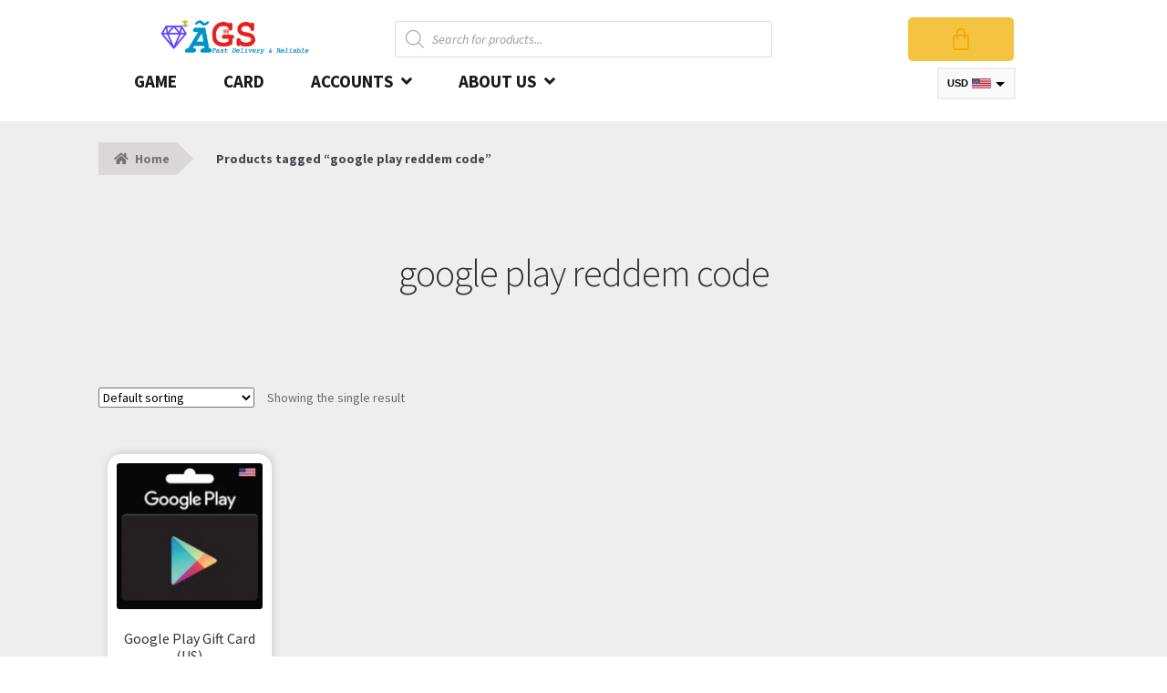

--- FILE ---
content_type: text/html; charset=UTF-8
request_url: https://www.akashgameshop.com/product-tag/google-play-reddem-code/
body_size: 44312
content:
<!doctype html>
<html lang="en-US">
<head>
	<meta name="title" content="WooGamers | Games Top Up, Gift Cards & More | Fast Delivery">
<meta name="keywords" content="WooGamers Global, WooGamers">
<meta name="robots" content="index, follow">
<meta http-equiv="Content-Type" content="text/html; charset=utf-8">
<meta name="language" content="English">

<meta charset="UTF-8">
<meta name="viewport" content="width=device-width, initial-scale=1">
<link rel="profile" href="http://gmpg.org/xfn/11">
<link rel="pingback" href="https://www.akashgameshop.com/xmlrpc.php">
<style>

#cst_recent_pur
{ display:none;
	}
	</style>

<meta name='robots' content='index, follow, max-image-preview:large, max-snippet:-1, max-video-preview:-1' />
	<style>img:is([sizes="auto" i], [sizes^="auto," i]) { contain-intrinsic-size: 3000px 1500px }</style>
	
	<!-- This site is optimized with the Yoast SEO plugin v25.1 - https://yoast.com/wordpress/plugins/seo/ -->
	<title>google play reddem code Archives - Akash Game Shop</title>
	<link rel="canonical" href="https://www.akashgameshop.com/product-tag/google-play-reddem-code/" />
	<meta property="og:locale" content="en_US" />
	<meta property="og:type" content="article" />
	<meta property="og:title" content="google play reddem code Archives - Akash Game Shop" />
	<meta property="og:url" content="https://www.akashgameshop.com/product-tag/google-play-reddem-code/" />
	<meta property="og:site_name" content="Akash Game Shop" />
	<meta name="twitter:card" content="summary_large_image" />
	<script type="application/ld+json" class="yoast-schema-graph">{"@context":"https://schema.org","@graph":[{"@type":"CollectionPage","@id":"https://www.akashgameshop.com/product-tag/google-play-reddem-code/","url":"https://www.akashgameshop.com/product-tag/google-play-reddem-code/","name":"google play reddem code Archives - Akash Game Shop","isPartOf":{"@id":"https://www.akashgameshop.com/#website"},"primaryImageOfPage":{"@id":"https://www.akashgameshop.com/product-tag/google-play-reddem-code/#primaryimage"},"image":{"@id":"https://www.akashgameshop.com/product-tag/google-play-reddem-code/#primaryimage"},"thumbnailUrl":"https://www.akashgameshop.com/wp-content/uploads/2021/01/Google-Play-Gift-Card-US.webp","breadcrumb":{"@id":"https://www.akashgameshop.com/product-tag/google-play-reddem-code/#breadcrumb"},"inLanguage":"en-US"},{"@type":"ImageObject","inLanguage":"en-US","@id":"https://www.akashgameshop.com/product-tag/google-play-reddem-code/#primaryimage","url":"https://www.akashgameshop.com/wp-content/uploads/2021/01/Google-Play-Gift-Card-US.webp","contentUrl":"https://www.akashgameshop.com/wp-content/uploads/2021/01/Google-Play-Gift-Card-US.webp","width":445,"height":445,"caption":"Google Play Gift Card (US)"},{"@type":"BreadcrumbList","@id":"https://www.akashgameshop.com/product-tag/google-play-reddem-code/#breadcrumb","itemListElement":[{"@type":"ListItem","position":1,"name":"Home","item":"https://www.akashgameshop.com/"},{"@type":"ListItem","position":2,"name":"google play reddem code"}]},{"@type":"WebSite","@id":"https://www.akashgameshop.com/#website","url":"https://www.akashgameshop.com/","name":"Akash Game Shop","description":"Game Top-Up, Gift Card &amp; Voucher | Game Credits","publisher":{"@id":"https://www.akashgameshop.com/#organization"},"potentialAction":[{"@type":"SearchAction","target":{"@type":"EntryPoint","urlTemplate":"https://www.akashgameshop.com/?s={search_term_string}"},"query-input":{"@type":"PropertyValueSpecification","valueRequired":true,"valueName":"search_term_string"}}],"inLanguage":"en-US"},{"@type":"Organization","@id":"https://www.akashgameshop.com/#organization","name":"Akash Game Shop","url":"https://www.akashgameshop.com/","logo":{"@type":"ImageObject","inLanguage":"en-US","@id":"https://www.akashgameshop.com/#/schema/logo/image/","url":"https://www.akashgameshop.com/wp-content/uploads/2021/10/logo-bolo-magic_9njVDqhrG-1.webp","contentUrl":"https://www.akashgameshop.com/wp-content/uploads/2021/10/logo-bolo-magic_9njVDqhrG-1.webp","width":908,"height":203,"caption":"Akash Game Shop"},"image":{"@id":"https://www.akashgameshop.com/#/schema/logo/image/"}}]}</script>
	<!-- / Yoast SEO plugin. -->


<link rel='dns-prefetch' href='//accounts.google.com' />
<link rel='dns-prefetch' href='//www.googletagmanager.com' />
<link rel='dns-prefetch' href='//fonts.googleapis.com' />
<link rel="alternate" type="application/rss+xml" title="Akash Game Shop &raquo; Feed" href="https://www.akashgameshop.com/feed/" />
<link rel="alternate" type="application/rss+xml" title="Akash Game Shop &raquo; Comments Feed" href="https://www.akashgameshop.com/comments/feed/" />
<link rel="alternate" type="application/rss+xml" title="Akash Game Shop &raquo; google play reddem code Tag Feed" href="https://www.akashgameshop.com/product-tag/google-play-reddem-code/feed/" />
        <style>
                
        </style>
        <script>
window._wpemojiSettings = {"baseUrl":"https:\/\/s.w.org\/images\/core\/emoji\/16.0.1\/72x72\/","ext":".png","svgUrl":"https:\/\/s.w.org\/images\/core\/emoji\/16.0.1\/svg\/","svgExt":".svg","source":{"concatemoji":"https:\/\/www.akashgameshop.com\/wp-includes\/js\/wp-emoji-release.min.js?ver=6.8.3"}};
/*! This file is auto-generated */
!function(s,n){var o,i,e;function c(e){try{var t={supportTests:e,timestamp:(new Date).valueOf()};sessionStorage.setItem(o,JSON.stringify(t))}catch(e){}}function p(e,t,n){e.clearRect(0,0,e.canvas.width,e.canvas.height),e.fillText(t,0,0);var t=new Uint32Array(e.getImageData(0,0,e.canvas.width,e.canvas.height).data),a=(e.clearRect(0,0,e.canvas.width,e.canvas.height),e.fillText(n,0,0),new Uint32Array(e.getImageData(0,0,e.canvas.width,e.canvas.height).data));return t.every(function(e,t){return e===a[t]})}function u(e,t){e.clearRect(0,0,e.canvas.width,e.canvas.height),e.fillText(t,0,0);for(var n=e.getImageData(16,16,1,1),a=0;a<n.data.length;a++)if(0!==n.data[a])return!1;return!0}function f(e,t,n,a){switch(t){case"flag":return n(e,"\ud83c\udff3\ufe0f\u200d\u26a7\ufe0f","\ud83c\udff3\ufe0f\u200b\u26a7\ufe0f")?!1:!n(e,"\ud83c\udde8\ud83c\uddf6","\ud83c\udde8\u200b\ud83c\uddf6")&&!n(e,"\ud83c\udff4\udb40\udc67\udb40\udc62\udb40\udc65\udb40\udc6e\udb40\udc67\udb40\udc7f","\ud83c\udff4\u200b\udb40\udc67\u200b\udb40\udc62\u200b\udb40\udc65\u200b\udb40\udc6e\u200b\udb40\udc67\u200b\udb40\udc7f");case"emoji":return!a(e,"\ud83e\udedf")}return!1}function g(e,t,n,a){var r="undefined"!=typeof WorkerGlobalScope&&self instanceof WorkerGlobalScope?new OffscreenCanvas(300,150):s.createElement("canvas"),o=r.getContext("2d",{willReadFrequently:!0}),i=(o.textBaseline="top",o.font="600 32px Arial",{});return e.forEach(function(e){i[e]=t(o,e,n,a)}),i}function t(e){var t=s.createElement("script");t.src=e,t.defer=!0,s.head.appendChild(t)}"undefined"!=typeof Promise&&(o="wpEmojiSettingsSupports",i=["flag","emoji"],n.supports={everything:!0,everythingExceptFlag:!0},e=new Promise(function(e){s.addEventListener("DOMContentLoaded",e,{once:!0})}),new Promise(function(t){var n=function(){try{var e=JSON.parse(sessionStorage.getItem(o));if("object"==typeof e&&"number"==typeof e.timestamp&&(new Date).valueOf()<e.timestamp+604800&&"object"==typeof e.supportTests)return e.supportTests}catch(e){}return null}();if(!n){if("undefined"!=typeof Worker&&"undefined"!=typeof OffscreenCanvas&&"undefined"!=typeof URL&&URL.createObjectURL&&"undefined"!=typeof Blob)try{var e="postMessage("+g.toString()+"("+[JSON.stringify(i),f.toString(),p.toString(),u.toString()].join(",")+"));",a=new Blob([e],{type:"text/javascript"}),r=new Worker(URL.createObjectURL(a),{name:"wpTestEmojiSupports"});return void(r.onmessage=function(e){c(n=e.data),r.terminate(),t(n)})}catch(e){}c(n=g(i,f,p,u))}t(n)}).then(function(e){for(var t in e)n.supports[t]=e[t],n.supports.everything=n.supports.everything&&n.supports[t],"flag"!==t&&(n.supports.everythingExceptFlag=n.supports.everythingExceptFlag&&n.supports[t]);n.supports.everythingExceptFlag=n.supports.everythingExceptFlag&&!n.supports.flag,n.DOMReady=!1,n.readyCallback=function(){n.DOMReady=!0}}).then(function(){return e}).then(function(){var e;n.supports.everything||(n.readyCallback(),(e=n.source||{}).concatemoji?t(e.concatemoji):e.wpemoji&&e.twemoji&&(t(e.twemoji),t(e.wpemoji)))}))}((window,document),window._wpemojiSettings);
</script>
<link rel='stylesheet' id='xoo-aff-style-css' href='https://www.akashgameshop.com/wp-content/plugins/easy-login-woocommerce/xoo-form-fields-fw/assets/css/xoo-aff-style.css?ver=2.0.6' media='all' />
<style id='xoo-aff-style-inline-css'>

.xoo-aff-input-group .xoo-aff-input-icon{
	background-color:  #eee;
	color:  #555;
	max-width: 40px;
	min-width: 40px;
	border-color:  #ccc;
	border-width: 1px;
	font-size: 14px;
}
.xoo-aff-group{
	margin-bottom: 30px;
}

.xoo-aff-group input[type="text"], .xoo-aff-group input[type="password"], .xoo-aff-group input[type="email"], .xoo-aff-group input[type="number"], .xoo-aff-group select, .xoo-aff-group select + .select2, .xoo-aff-group input[type="tel"], .xoo-aff-group input[type="file"]{
	background-color: #fff;
	color: #777;
	border-width: 1px;
	border-color: #cccccc;
	height: 50px;
}


.xoo-aff-group input[type="file"]{
	line-height: calc(50px - 13px);
}



.xoo-aff-group input[type="text"]::placeholder, .xoo-aff-group input[type="password"]::placeholder, .xoo-aff-group input[type="email"]::placeholder, .xoo-aff-group input[type="number"]::placeholder, .xoo-aff-group select::placeholder, .xoo-aff-group input[type="tel"]::placeholder, .xoo-aff-group .select2-selection__rendered, .xoo-aff-group .select2-container--default .select2-selection--single .select2-selection__rendered, .xoo-aff-group input[type="file"]::placeholder, .xoo-aff-group input::file-selector-button{
	color: #777;
}

.xoo-aff-group input[type="text"]:focus, .xoo-aff-group input[type="password"]:focus, .xoo-aff-group input[type="email"]:focus, .xoo-aff-group input[type="number"]:focus, .xoo-aff-group select:focus, .xoo-aff-group select + .select2:focus, .xoo-aff-group input[type="tel"]:focus, .xoo-aff-group input[type="file"]:focus{
	background-color: #ededed;
	color: #000;
}

[placeholder]:focus::-webkit-input-placeholder{
	color: #000!important;
}


.xoo-aff-input-icon + input[type="text"], .xoo-aff-input-icon + input[type="password"], .xoo-aff-input-icon + input[type="email"], .xoo-aff-input-icon + input[type="number"], .xoo-aff-input-icon + select, .xoo-aff-input-icon + select + .select2,  .xoo-aff-input-icon + input[type="tel"], .xoo-aff-input-icon + input[type="file"]{
	border-bottom-left-radius: 0;
	border-top-left-radius: 0;
}


</style>
<link rel='stylesheet' id='xoo-aff-font-awesome5-css' href='https://www.akashgameshop.com/wp-content/plugins/easy-login-woocommerce/xoo-form-fields-fw/lib/fontawesome5/css/all.min.css?ver=6.8.3' media='all' />
<link rel='stylesheet' id='select2-css' href='https://www.akashgameshop.com/wp-content/plugins/easy-login-woocommerce/xoo-form-fields-fw/lib/select2/select2.css?ver=6.8.3' media='all' />
<link rel='stylesheet' id='hfe-widgets-style-css' href='https://www.akashgameshop.com/wp-content/plugins/header-footer-elementor/inc/widgets-css/frontend.css?ver=2.3.1' media='all' />
<link rel='stylesheet' id='premium-addons-css' href='https://www.akashgameshop.com/wp-content/plugins/premium-addons-for-elementor/assets/frontend/min-css/premium-addons.min.css?ver=4.11.6' media='all' />
<style id='wp-emoji-styles-inline-css'>

	img.wp-smiley, img.emoji {
		display: inline !important;
		border: none !important;
		box-shadow: none !important;
		height: 1em !important;
		width: 1em !important;
		margin: 0 0.07em !important;
		vertical-align: -0.1em !important;
		background: none !important;
		padding: 0 !important;
	}
</style>
<link rel='stylesheet' id='wp-block-library-css' href='https://www.akashgameshop.com/wp-includes/css/dist/block-library/style.min.css?ver=6.8.3' media='all' />
<style id='wp-block-library-theme-inline-css'>
.wp-block-audio :where(figcaption){color:#555;font-size:13px;text-align:center}.is-dark-theme .wp-block-audio :where(figcaption){color:#ffffffa6}.wp-block-audio{margin:0 0 1em}.wp-block-code{border:1px solid #ccc;border-radius:4px;font-family:Menlo,Consolas,monaco,monospace;padding:.8em 1em}.wp-block-embed :where(figcaption){color:#555;font-size:13px;text-align:center}.is-dark-theme .wp-block-embed :where(figcaption){color:#ffffffa6}.wp-block-embed{margin:0 0 1em}.blocks-gallery-caption{color:#555;font-size:13px;text-align:center}.is-dark-theme .blocks-gallery-caption{color:#ffffffa6}:root :where(.wp-block-image figcaption){color:#555;font-size:13px;text-align:center}.is-dark-theme :root :where(.wp-block-image figcaption){color:#ffffffa6}.wp-block-image{margin:0 0 1em}.wp-block-pullquote{border-bottom:4px solid;border-top:4px solid;color:currentColor;margin-bottom:1.75em}.wp-block-pullquote cite,.wp-block-pullquote footer,.wp-block-pullquote__citation{color:currentColor;font-size:.8125em;font-style:normal;text-transform:uppercase}.wp-block-quote{border-left:.25em solid;margin:0 0 1.75em;padding-left:1em}.wp-block-quote cite,.wp-block-quote footer{color:currentColor;font-size:.8125em;font-style:normal;position:relative}.wp-block-quote:where(.has-text-align-right){border-left:none;border-right:.25em solid;padding-left:0;padding-right:1em}.wp-block-quote:where(.has-text-align-center){border:none;padding-left:0}.wp-block-quote.is-large,.wp-block-quote.is-style-large,.wp-block-quote:where(.is-style-plain){border:none}.wp-block-search .wp-block-search__label{font-weight:700}.wp-block-search__button{border:1px solid #ccc;padding:.375em .625em}:where(.wp-block-group.has-background){padding:1.25em 2.375em}.wp-block-separator.has-css-opacity{opacity:.4}.wp-block-separator{border:none;border-bottom:2px solid;margin-left:auto;margin-right:auto}.wp-block-separator.has-alpha-channel-opacity{opacity:1}.wp-block-separator:not(.is-style-wide):not(.is-style-dots){width:100px}.wp-block-separator.has-background:not(.is-style-dots){border-bottom:none;height:1px}.wp-block-separator.has-background:not(.is-style-wide):not(.is-style-dots){height:2px}.wp-block-table{margin:0 0 1em}.wp-block-table td,.wp-block-table th{word-break:normal}.wp-block-table :where(figcaption){color:#555;font-size:13px;text-align:center}.is-dark-theme .wp-block-table :where(figcaption){color:#ffffffa6}.wp-block-video :where(figcaption){color:#555;font-size:13px;text-align:center}.is-dark-theme .wp-block-video :where(figcaption){color:#ffffffa6}.wp-block-video{margin:0 0 1em}:root :where(.wp-block-template-part.has-background){margin-bottom:0;margin-top:0;padding:1.25em 2.375em}
</style>
<style id='classic-theme-styles-inline-css'>
/*! This file is auto-generated */
.wp-block-button__link{color:#fff;background-color:#32373c;border-radius:9999px;box-shadow:none;text-decoration:none;padding:calc(.667em + 2px) calc(1.333em + 2px);font-size:1.125em}.wp-block-file__button{background:#32373c;color:#fff;text-decoration:none}
</style>
<style id='knit-pay-payment-button-style-inline-css'>
.knit-pay-payment-button-form-class input{width:100%}

</style>
<link rel='stylesheet' id='storefront-gutenberg-blocks-css' href='https://www.akashgameshop.com/wp-content/themes/storefront/assets/css/base/gutenberg-blocks.css?ver=4.2.0' media='all' />
<style id='storefront-gutenberg-blocks-inline-css'>

				.wp-block-button__link:not(.has-text-color) {
					color: #333333;
				}

				.wp-block-button__link:not(.has-text-color):hover,
				.wp-block-button__link:not(.has-text-color):focus,
				.wp-block-button__link:not(.has-text-color):active {
					color: #333333;
				}

				.wp-block-button__link:not(.has-background) {
					background-color: #eeeeee;
				}

				.wp-block-button__link:not(.has-background):hover,
				.wp-block-button__link:not(.has-background):focus,
				.wp-block-button__link:not(.has-background):active {
					border-color: #d5d5d5;
					background-color: #d5d5d5;
				}

				.wc-block-grid__products .wc-block-grid__product .wp-block-button__link {
					background-color: #eeeeee;
					border-color: #eeeeee;
					color: #333333;
				}

				.wp-block-quote footer,
				.wp-block-quote cite,
				.wp-block-quote__citation {
					color: #6d6d6d;
				}

				.wp-block-pullquote cite,
				.wp-block-pullquote footer,
				.wp-block-pullquote__citation {
					color: #6d6d6d;
				}

				.wp-block-image figcaption {
					color: #6d6d6d;
				}

				.wp-block-separator.is-style-dots::before {
					color: #333333;
				}

				.wp-block-file a.wp-block-file__button {
					color: #333333;
					background-color: #eeeeee;
					border-color: #eeeeee;
				}

				.wp-block-file a.wp-block-file__button:hover,
				.wp-block-file a.wp-block-file__button:focus,
				.wp-block-file a.wp-block-file__button:active {
					color: #333333;
					background-color: #d5d5d5;
				}

				.wp-block-code,
				.wp-block-preformatted pre {
					color: #6d6d6d;
				}

				.wp-block-table:not( .has-background ):not( .is-style-stripes ) tbody tr:nth-child(2n) td {
					background-color: #fdfdfd;
				}

				.wp-block-cover .wp-block-cover__inner-container h1:not(.has-text-color),
				.wp-block-cover .wp-block-cover__inner-container h2:not(.has-text-color),
				.wp-block-cover .wp-block-cover__inner-container h3:not(.has-text-color),
				.wp-block-cover .wp-block-cover__inner-container h4:not(.has-text-color),
				.wp-block-cover .wp-block-cover__inner-container h5:not(.has-text-color),
				.wp-block-cover .wp-block-cover__inner-container h6:not(.has-text-color) {
					color: #000000;
				}

				.wc-block-components-price-slider__range-input-progress,
				.rtl .wc-block-components-price-slider__range-input-progress {
					--range-color: #7f54b3;
				}

				/* Target only IE11 */
				@media all and (-ms-high-contrast: none), (-ms-high-contrast: active) {
					.wc-block-components-price-slider__range-input-progress {
						background: #7f54b3;
					}
				}

				.wc-block-components-button:not(.is-link) {
					background-color: #333333;
					color: #ffffff;
				}

				.wc-block-components-button:not(.is-link):hover,
				.wc-block-components-button:not(.is-link):focus,
				.wc-block-components-button:not(.is-link):active {
					background-color: #1a1a1a;
					color: #ffffff;
				}

				.wc-block-components-button:not(.is-link):disabled {
					background-color: #333333;
					color: #ffffff;
				}

				.wc-block-cart__submit-container {
					background-color: #ffffff;
				}

				.wc-block-cart__submit-container::before {
					color: rgba(220,220,220,0.5);
				}

				.wc-block-components-order-summary-item__quantity {
					background-color: #ffffff;
					border-color: #6d6d6d;
					box-shadow: 0 0 0 2px #ffffff;
					color: #6d6d6d;
				}
			
</style>
<style id='global-styles-inline-css'>
:root{--wp--preset--aspect-ratio--square: 1;--wp--preset--aspect-ratio--4-3: 4/3;--wp--preset--aspect-ratio--3-4: 3/4;--wp--preset--aspect-ratio--3-2: 3/2;--wp--preset--aspect-ratio--2-3: 2/3;--wp--preset--aspect-ratio--16-9: 16/9;--wp--preset--aspect-ratio--9-16: 9/16;--wp--preset--color--black: #000000;--wp--preset--color--cyan-bluish-gray: #abb8c3;--wp--preset--color--white: #ffffff;--wp--preset--color--pale-pink: #f78da7;--wp--preset--color--vivid-red: #cf2e2e;--wp--preset--color--luminous-vivid-orange: #ff6900;--wp--preset--color--luminous-vivid-amber: #fcb900;--wp--preset--color--light-green-cyan: #7bdcb5;--wp--preset--color--vivid-green-cyan: #00d084;--wp--preset--color--pale-cyan-blue: #8ed1fc;--wp--preset--color--vivid-cyan-blue: #0693e3;--wp--preset--color--vivid-purple: #9b51e0;--wp--preset--gradient--vivid-cyan-blue-to-vivid-purple: linear-gradient(135deg,rgba(6,147,227,1) 0%,rgb(155,81,224) 100%);--wp--preset--gradient--light-green-cyan-to-vivid-green-cyan: linear-gradient(135deg,rgb(122,220,180) 0%,rgb(0,208,130) 100%);--wp--preset--gradient--luminous-vivid-amber-to-luminous-vivid-orange: linear-gradient(135deg,rgba(252,185,0,1) 0%,rgba(255,105,0,1) 100%);--wp--preset--gradient--luminous-vivid-orange-to-vivid-red: linear-gradient(135deg,rgba(255,105,0,1) 0%,rgb(207,46,46) 100%);--wp--preset--gradient--very-light-gray-to-cyan-bluish-gray: linear-gradient(135deg,rgb(238,238,238) 0%,rgb(169,184,195) 100%);--wp--preset--gradient--cool-to-warm-spectrum: linear-gradient(135deg,rgb(74,234,220) 0%,rgb(151,120,209) 20%,rgb(207,42,186) 40%,rgb(238,44,130) 60%,rgb(251,105,98) 80%,rgb(254,248,76) 100%);--wp--preset--gradient--blush-light-purple: linear-gradient(135deg,rgb(255,206,236) 0%,rgb(152,150,240) 100%);--wp--preset--gradient--blush-bordeaux: linear-gradient(135deg,rgb(254,205,165) 0%,rgb(254,45,45) 50%,rgb(107,0,62) 100%);--wp--preset--gradient--luminous-dusk: linear-gradient(135deg,rgb(255,203,112) 0%,rgb(199,81,192) 50%,rgb(65,88,208) 100%);--wp--preset--gradient--pale-ocean: linear-gradient(135deg,rgb(255,245,203) 0%,rgb(182,227,212) 50%,rgb(51,167,181) 100%);--wp--preset--gradient--electric-grass: linear-gradient(135deg,rgb(202,248,128) 0%,rgb(113,206,126) 100%);--wp--preset--gradient--midnight: linear-gradient(135deg,rgb(2,3,129) 0%,rgb(40,116,252) 100%);--wp--preset--font-size--small: 14px;--wp--preset--font-size--medium: 23px;--wp--preset--font-size--large: 26px;--wp--preset--font-size--x-large: 42px;--wp--preset--font-size--normal: 16px;--wp--preset--font-size--huge: 37px;--wp--preset--spacing--20: 0.44rem;--wp--preset--spacing--30: 0.67rem;--wp--preset--spacing--40: 1rem;--wp--preset--spacing--50: 1.5rem;--wp--preset--spacing--60: 2.25rem;--wp--preset--spacing--70: 3.38rem;--wp--preset--spacing--80: 5.06rem;--wp--preset--shadow--natural: 6px 6px 9px rgba(0, 0, 0, 0.2);--wp--preset--shadow--deep: 12px 12px 50px rgba(0, 0, 0, 0.4);--wp--preset--shadow--sharp: 6px 6px 0px rgba(0, 0, 0, 0.2);--wp--preset--shadow--outlined: 6px 6px 0px -3px rgba(255, 255, 255, 1), 6px 6px rgba(0, 0, 0, 1);--wp--preset--shadow--crisp: 6px 6px 0px rgba(0, 0, 0, 1);}:where(.is-layout-flex){gap: 0.5em;}:where(.is-layout-grid){gap: 0.5em;}body .is-layout-flex{display: flex;}.is-layout-flex{flex-wrap: wrap;align-items: center;}.is-layout-flex > :is(*, div){margin: 0;}body .is-layout-grid{display: grid;}.is-layout-grid > :is(*, div){margin: 0;}:where(.wp-block-columns.is-layout-flex){gap: 2em;}:where(.wp-block-columns.is-layout-grid){gap: 2em;}:where(.wp-block-post-template.is-layout-flex){gap: 1.25em;}:where(.wp-block-post-template.is-layout-grid){gap: 1.25em;}.has-black-color{color: var(--wp--preset--color--black) !important;}.has-cyan-bluish-gray-color{color: var(--wp--preset--color--cyan-bluish-gray) !important;}.has-white-color{color: var(--wp--preset--color--white) !important;}.has-pale-pink-color{color: var(--wp--preset--color--pale-pink) !important;}.has-vivid-red-color{color: var(--wp--preset--color--vivid-red) !important;}.has-luminous-vivid-orange-color{color: var(--wp--preset--color--luminous-vivid-orange) !important;}.has-luminous-vivid-amber-color{color: var(--wp--preset--color--luminous-vivid-amber) !important;}.has-light-green-cyan-color{color: var(--wp--preset--color--light-green-cyan) !important;}.has-vivid-green-cyan-color{color: var(--wp--preset--color--vivid-green-cyan) !important;}.has-pale-cyan-blue-color{color: var(--wp--preset--color--pale-cyan-blue) !important;}.has-vivid-cyan-blue-color{color: var(--wp--preset--color--vivid-cyan-blue) !important;}.has-vivid-purple-color{color: var(--wp--preset--color--vivid-purple) !important;}.has-black-background-color{background-color: var(--wp--preset--color--black) !important;}.has-cyan-bluish-gray-background-color{background-color: var(--wp--preset--color--cyan-bluish-gray) !important;}.has-white-background-color{background-color: var(--wp--preset--color--white) !important;}.has-pale-pink-background-color{background-color: var(--wp--preset--color--pale-pink) !important;}.has-vivid-red-background-color{background-color: var(--wp--preset--color--vivid-red) !important;}.has-luminous-vivid-orange-background-color{background-color: var(--wp--preset--color--luminous-vivid-orange) !important;}.has-luminous-vivid-amber-background-color{background-color: var(--wp--preset--color--luminous-vivid-amber) !important;}.has-light-green-cyan-background-color{background-color: var(--wp--preset--color--light-green-cyan) !important;}.has-vivid-green-cyan-background-color{background-color: var(--wp--preset--color--vivid-green-cyan) !important;}.has-pale-cyan-blue-background-color{background-color: var(--wp--preset--color--pale-cyan-blue) !important;}.has-vivid-cyan-blue-background-color{background-color: var(--wp--preset--color--vivid-cyan-blue) !important;}.has-vivid-purple-background-color{background-color: var(--wp--preset--color--vivid-purple) !important;}.has-black-border-color{border-color: var(--wp--preset--color--black) !important;}.has-cyan-bluish-gray-border-color{border-color: var(--wp--preset--color--cyan-bluish-gray) !important;}.has-white-border-color{border-color: var(--wp--preset--color--white) !important;}.has-pale-pink-border-color{border-color: var(--wp--preset--color--pale-pink) !important;}.has-vivid-red-border-color{border-color: var(--wp--preset--color--vivid-red) !important;}.has-luminous-vivid-orange-border-color{border-color: var(--wp--preset--color--luminous-vivid-orange) !important;}.has-luminous-vivid-amber-border-color{border-color: var(--wp--preset--color--luminous-vivid-amber) !important;}.has-light-green-cyan-border-color{border-color: var(--wp--preset--color--light-green-cyan) !important;}.has-vivid-green-cyan-border-color{border-color: var(--wp--preset--color--vivid-green-cyan) !important;}.has-pale-cyan-blue-border-color{border-color: var(--wp--preset--color--pale-cyan-blue) !important;}.has-vivid-cyan-blue-border-color{border-color: var(--wp--preset--color--vivid-cyan-blue) !important;}.has-vivid-purple-border-color{border-color: var(--wp--preset--color--vivid-purple) !important;}.has-vivid-cyan-blue-to-vivid-purple-gradient-background{background: var(--wp--preset--gradient--vivid-cyan-blue-to-vivid-purple) !important;}.has-light-green-cyan-to-vivid-green-cyan-gradient-background{background: var(--wp--preset--gradient--light-green-cyan-to-vivid-green-cyan) !important;}.has-luminous-vivid-amber-to-luminous-vivid-orange-gradient-background{background: var(--wp--preset--gradient--luminous-vivid-amber-to-luminous-vivid-orange) !important;}.has-luminous-vivid-orange-to-vivid-red-gradient-background{background: var(--wp--preset--gradient--luminous-vivid-orange-to-vivid-red) !important;}.has-very-light-gray-to-cyan-bluish-gray-gradient-background{background: var(--wp--preset--gradient--very-light-gray-to-cyan-bluish-gray) !important;}.has-cool-to-warm-spectrum-gradient-background{background: var(--wp--preset--gradient--cool-to-warm-spectrum) !important;}.has-blush-light-purple-gradient-background{background: var(--wp--preset--gradient--blush-light-purple) !important;}.has-blush-bordeaux-gradient-background{background: var(--wp--preset--gradient--blush-bordeaux) !important;}.has-luminous-dusk-gradient-background{background: var(--wp--preset--gradient--luminous-dusk) !important;}.has-pale-ocean-gradient-background{background: var(--wp--preset--gradient--pale-ocean) !important;}.has-electric-grass-gradient-background{background: var(--wp--preset--gradient--electric-grass) !important;}.has-midnight-gradient-background{background: var(--wp--preset--gradient--midnight) !important;}.has-small-font-size{font-size: var(--wp--preset--font-size--small) !important;}.has-medium-font-size{font-size: var(--wp--preset--font-size--medium) !important;}.has-large-font-size{font-size: var(--wp--preset--font-size--large) !important;}.has-x-large-font-size{font-size: var(--wp--preset--font-size--x-large) !important;}
:where(.wp-block-post-template.is-layout-flex){gap: 1.25em;}:where(.wp-block-post-template.is-layout-grid){gap: 1.25em;}
:where(.wp-block-columns.is-layout-flex){gap: 2em;}:where(.wp-block-columns.is-layout-grid){gap: 2em;}
:root :where(.wp-block-pullquote){font-size: 1.5em;line-height: 1.6;}
</style>
<link rel='stylesheet' id='om-frontend-css' href='https://www.akashgameshop.com/wp-content/plugins/Licence-Key/assets/frontend/frontend.css?ver=1.1.0' media='all' />
<link rel='stylesheet' id='sbw-wc-plugin-styles-css' href='https://www.akashgameshop.com/wp-content/plugins/buy-now-button-for-woocommerce//public/css/buy-now-button-for-woocommerce.css?ver=6.8.3' media='all' />
<link rel='stylesheet' id='cx-style-css' href='https://www.akashgameshop.com/wp-content/plugins/coupon-x-discount-pop-up/assets/css/frontend.min.css?ver=1.3.9' media='all' />
<link rel='stylesheet' id='cartbounty-css' href='https://www.akashgameshop.com/wp-content/plugins/woo-save-abandoned-carts/public/css/cartbounty-public.css?ver=8.6' media='all' />
<style id='woocommerce-inline-inline-css'>
.woocommerce form .form-row .required { visibility: visible; }
</style>
<link rel='stylesheet' id='wp-bottom-menu-css' href='https://www.akashgameshop.com/wp-content/plugins/wp-bottom-menu/assets/css/style.css?ver=2.2.4' media='all' />
<link rel='stylesheet' id='font-awesome-css' href='https://www.akashgameshop.com/wp-content/plugins/elementor/assets/lib/font-awesome/css/font-awesome.min.css?ver=4.7.0' media='all' />
<link rel='stylesheet' id='xoo-el-style-css' href='https://www.akashgameshop.com/wp-content/plugins/easy-login-woocommerce/assets/css/xoo-el-style.css?ver=2.9.2' media='all' />
<style id='xoo-el-style-inline-css'>

	.xoo-el-form-container button.btn.button.xoo-el-action-btn{
		background-color: #000000;
		color: #ffffff;
		font-weight: 600;
		font-size: 15px;
		height: 40px;
	}

.xoo-el-container:not(.xoo-el-style-slider) .xoo-el-inmodal{
	max-width: 800px;
	max-height: 600px;
}

.xoo-el-style-slider .xoo-el-modal{
	transform: translateX(800px);
	max-width: 800px;
}

	.xoo-el-sidebar{
		background-image: url(https://www.akashgameshop.com/wp-content/plugins/easy-login-woocommerce/assets/images/popup-sidebar.jpg);
		min-width: 40%;
	}

.xoo-el-main, .xoo-el-main a , .xoo-el-main label{
	color: #000000;
}
.xoo-el-srcont{
	background-color: #ffffff;
}
.xoo-el-form-container ul.xoo-el-tabs li.xoo-el-active {
	background-color: #000000;
	color: #ffffff;
}
.xoo-el-form-container ul.xoo-el-tabs li{
	background-color: #eeeeee;
	color: #000000;
	font-size: 16px;
	padding: 12px 20px;
}
.xoo-el-main{
	padding: 40px 30px;
}

.xoo-el-form-container button.xoo-el-action-btn:not(.button){
    font-weight: 600;
    font-size: 15px;
}



	.xoo-el-modal:before {
		vertical-align: middle;
	}

	.xoo-el-style-slider .xoo-el-srcont {
		justify-content: center;
	}

	.xoo-el-style-slider .xoo-el-main{
		padding-top: 10px;
		padding-bottom: 10px; 
	}





.xoo-el-popup-active .xoo-el-opac{
    opacity: 0.7;
    background-color: #000000;
}





</style>
<link rel='stylesheet' id='xoo-el-fonts-css' href='https://www.akashgameshop.com/wp-content/plugins/easy-login-woocommerce/assets/css/xoo-el-fonts.css?ver=2.9.2' media='all' />
<link rel='stylesheet' id='hfe-style-css' href='https://www.akashgameshop.com/wp-content/plugins/header-footer-elementor/assets/css/header-footer-elementor.css?ver=2.3.1' media='all' />
<style id='hfe-style-inline-css'>
.site-header {
				display: none;
			}.site-footer {
				display: none;
			}
</style>
<link rel='stylesheet' id='elementor-icons-css' href='https://www.akashgameshop.com/wp-content/plugins/elementor/assets/lib/eicons/css/elementor-icons.min.css?ver=5.36.0' media='all' />
<link rel='stylesheet' id='elementor-frontend-css' href='https://www.akashgameshop.com/wp-content/uploads/elementor/css/custom-frontend.min.css?ver=1747112875' media='all' />
<link rel='stylesheet' id='elementor-post-7-css' href='https://www.akashgameshop.com/wp-content/uploads/elementor/css/post-7.css?ver=1747112875' media='all' />
<link rel='stylesheet' id='eael-general-css' href='https://www.akashgameshop.com/wp-content/plugins/essential-addons-for-elementor-lite/assets/front-end/css/view/general.min.css?ver=6.1.12' media='all' />
<link rel='stylesheet' id='eael-3483-css' href='https://www.akashgameshop.com/wp-content/uploads/essential-addons-elementor/eael-3483.css?ver=1690203647' media='all' />
<link rel='stylesheet' id='elementor-post-3483-css' href='https://www.akashgameshop.com/wp-content/uploads/elementor/css/post-3483.css?ver=1747113409' media='all' />
<link rel='stylesheet' id='eael-1154-css' href='https://www.akashgameshop.com/wp-content/uploads/essential-addons-elementor/eael-1154.css?ver=1690203647' media='all' />
<link rel='stylesheet' id='elementor-post-1154-css' href='https://www.akashgameshop.com/wp-content/uploads/elementor/css/post-1154.css?ver=1748854339' media='all' />
<link rel='stylesheet' id='dashicons-css' href='https://www.akashgameshop.com/wp-includes/css/dashicons.min.css?ver=6.8.3' media='all' />
<link rel='stylesheet' id='thickbox-css' href='https://www.akashgameshop.com/wp-includes/js/thickbox/thickbox.css?ver=6.8.3' media='all' />
<link rel='stylesheet' id='brands-styles-css' href='https://www.akashgameshop.com/wp-content/plugins/woocommerce/assets/css/brands.css?ver=9.8.6' media='all' />
<link rel='stylesheet' id='dgwt-wcas-style-css' href='https://www.akashgameshop.com/wp-content/plugins/ajax-search-for-woocommerce/assets/css/style.min.css?ver=1.30.0' media='all' />
<link rel='stylesheet' id='xoo-sl-style-css' href='https://www.akashgameshop.com/wp-content/plugins/social-login-woocommerce/assets/css/xoo-sl-style.css?ver=1.1' media='all' />
<style id='xoo-sl-style-inline-css'>



	.xoo-sl-btns-container{
		display: flex;
		align-items: center;
		justify-content: center;
		flex-wrap: wrap;
	}

	.xoo-sl-button{
		margin-right: 10px;
	}


</style>
<link rel='stylesheet' id='storefront-style-css' href='https://www.akashgameshop.com/wp-content/themes/storefront/style.css?ver=4.2.0' media='all' />
<style id='storefront-style-inline-css'>

			.main-navigation ul li a,
			.site-title a,
			ul.menu li a,
			.site-branding h1 a,
			button.menu-toggle,
			button.menu-toggle:hover,
			.handheld-navigation .dropdown-toggle {
				color: #333333;
			}

			button.menu-toggle,
			button.menu-toggle:hover {
				border-color: #333333;
			}

			.main-navigation ul li a:hover,
			.main-navigation ul li:hover > a,
			.site-title a:hover,
			.site-header ul.menu li.current-menu-item > a {
				color: #747474;
			}

			table:not( .has-background ) th {
				background-color: #f8f8f8;
			}

			table:not( .has-background ) tbody td {
				background-color: #fdfdfd;
			}

			table:not( .has-background ) tbody tr:nth-child(2n) td,
			fieldset,
			fieldset legend {
				background-color: #fbfbfb;
			}

			.site-header,
			.secondary-navigation ul ul,
			.main-navigation ul.menu > li.menu-item-has-children:after,
			.secondary-navigation ul.menu ul,
			.storefront-handheld-footer-bar,
			.storefront-handheld-footer-bar ul li > a,
			.storefront-handheld-footer-bar ul li.search .site-search,
			button.menu-toggle,
			button.menu-toggle:hover {
				background-color: #ffffff;
			}

			p.site-description,
			.site-header,
			.storefront-handheld-footer-bar {
				color: #404040;
			}

			button.menu-toggle:after,
			button.menu-toggle:before,
			button.menu-toggle span:before {
				background-color: #333333;
			}

			h1, h2, h3, h4, h5, h6, .wc-block-grid__product-title {
				color: #333333;
			}

			.widget h1 {
				border-bottom-color: #333333;
			}

			body,
			.secondary-navigation a {
				color: #6d6d6d;
			}

			.widget-area .widget a,
			.hentry .entry-header .posted-on a,
			.hentry .entry-header .post-author a,
			.hentry .entry-header .post-comments a,
			.hentry .entry-header .byline a {
				color: #727272;
			}

			a {
				color: #7f54b3;
			}

			a:focus,
			button:focus,
			.button.alt:focus,
			input:focus,
			textarea:focus,
			input[type="button"]:focus,
			input[type="reset"]:focus,
			input[type="submit"]:focus,
			input[type="email"]:focus,
			input[type="tel"]:focus,
			input[type="url"]:focus,
			input[type="password"]:focus,
			input[type="search"]:focus {
				outline-color: #7f54b3;
			}

			button, input[type="button"], input[type="reset"], input[type="submit"], .button, .widget a.button {
				background-color: #eeeeee;
				border-color: #eeeeee;
				color: #333333;
			}

			button:hover, input[type="button"]:hover, input[type="reset"]:hover, input[type="submit"]:hover, .button:hover, .widget a.button:hover {
				background-color: #d5d5d5;
				border-color: #d5d5d5;
				color: #333333;
			}

			button.alt, input[type="button"].alt, input[type="reset"].alt, input[type="submit"].alt, .button.alt, .widget-area .widget a.button.alt {
				background-color: #333333;
				border-color: #333333;
				color: #ffffff;
			}

			button.alt:hover, input[type="button"].alt:hover, input[type="reset"].alt:hover, input[type="submit"].alt:hover, .button.alt:hover, .widget-area .widget a.button.alt:hover {
				background-color: #1a1a1a;
				border-color: #1a1a1a;
				color: #ffffff;
			}

			.pagination .page-numbers li .page-numbers.current {
				background-color: #e6e6e6;
				color: #636363;
			}

			#comments .comment-list .comment-content .comment-text {
				background-color: #f8f8f8;
			}

			.site-footer {
				background-color: #f0f0f0;
				color: #6d6d6d;
			}

			.site-footer a:not(.button):not(.components-button) {
				color: #333333;
			}

			.site-footer .storefront-handheld-footer-bar a:not(.button):not(.components-button) {
				color: #333333;
			}

			.site-footer h1, .site-footer h2, .site-footer h3, .site-footer h4, .site-footer h5, .site-footer h6, .site-footer .widget .widget-title, .site-footer .widget .widgettitle {
				color: #333333;
			}

			.page-template-template-homepage.has-post-thumbnail .type-page.has-post-thumbnail .entry-title {
				color: #000000;
			}

			.page-template-template-homepage.has-post-thumbnail .type-page.has-post-thumbnail .entry-content {
				color: #000000;
			}

			@media screen and ( min-width: 768px ) {
				.secondary-navigation ul.menu a:hover {
					color: #595959;
				}

				.secondary-navigation ul.menu a {
					color: #404040;
				}

				.main-navigation ul.menu ul.sub-menu,
				.main-navigation ul.nav-menu ul.children {
					background-color: #f0f0f0;
				}

				.site-header {
					border-bottom-color: #f0f0f0;
				}
			}
</style>
<link rel='stylesheet' id='storefront-icons-css' href='https://www.akashgameshop.com/wp-content/themes/storefront/assets/css/base/icons.css?ver=4.2.0' media='all' />
<link rel='stylesheet' id='storefront-fonts-css' href='https://fonts.googleapis.com/css?family=Source+Sans+Pro%3A400%2C300%2C300italic%2C400italic%2C600%2C700%2C900&#038;subset=latin%2Clatin-ext&#038;ver=4.2.0' media='all' />
<link rel='stylesheet' id='wcpa-frontend-css' href='https://www.akashgameshop.com/wp-content/plugins/woo-custom-product-addons-pro/assets/css/style_1.css?ver=5.0.4' media='all' />
<link rel='stylesheet' id='wc_pv_intl-phones-lib-css-css' href='https://www.akashgameshop.com/wp-content/plugins/woo-phone-validator/assets/vendor/css/intlTelInput.min.css?ver=6.8.3' media='all' />
<link rel='stylesheet' id='wc_pv_css-style-css' href='https://www.akashgameshop.com/wp-content/plugins/woo-phone-validator/assets/css/frontend.min.css?ver=1.3.0' media='all' />
<link rel='stylesheet' id='hfe-elementor-icons-css' href='https://www.akashgameshop.com/wp-content/plugins/elementor/assets/lib/eicons/css/elementor-icons.min.css?ver=5.34.0' media='all' />
<link rel='stylesheet' id='hfe-icons-list-css' href='https://www.akashgameshop.com/wp-content/plugins/elementor/assets/css/widget-icon-list.min.css?ver=3.24.3' media='all' />
<link rel='stylesheet' id='hfe-social-icons-css' href='https://www.akashgameshop.com/wp-content/plugins/elementor/assets/css/widget-social-icons.min.css?ver=3.24.0' media='all' />
<link rel='stylesheet' id='hfe-social-share-icons-brands-css' href='https://www.akashgameshop.com/wp-content/plugins/elementor/assets/lib/font-awesome/css/brands.css?ver=5.15.3' media='all' />
<link rel='stylesheet' id='hfe-social-share-icons-fontawesome-css' href='https://www.akashgameshop.com/wp-content/plugins/elementor/assets/lib/font-awesome/css/fontawesome.css?ver=5.15.3' media='all' />
<link rel='stylesheet' id='hfe-nav-menu-icons-css' href='https://www.akashgameshop.com/wp-content/plugins/elementor/assets/lib/font-awesome/css/solid.css?ver=5.15.3' media='all' />
<link rel='stylesheet' id='wal-frontend-css' href='https://www.akashgameshop.com/wp-content/plugins/wallet-for-woocommerce/assets/css/frontend.css?ver=2.5.0' media='all' />
<link rel='stylesheet' id='wal-module-css' href='https://www.akashgameshop.com/wp-content/plugins/wallet-for-woocommerce/assets/css/module.css?ver=2.5.0' media='all' />
<link rel='stylesheet' id='storefront-woocommerce-style-css' href='https://www.akashgameshop.com/wp-content/themes/storefront/assets/css/woocommerce/woocommerce.css?ver=4.2.0' media='all' />
<style id='storefront-woocommerce-style-inline-css'>
@font-face {
				font-family: star;
				src: url(https://www.akashgameshop.com/wp-content/plugins/woocommerce/assets/fonts/star.eot);
				src:
					url(https://www.akashgameshop.com/wp-content/plugins/woocommerce/assets/fonts/star.eot?#iefix) format("embedded-opentype"),
					url(https://www.akashgameshop.com/wp-content/plugins/woocommerce/assets/fonts/star.woff) format("woff"),
					url(https://www.akashgameshop.com/wp-content/plugins/woocommerce/assets/fonts/star.ttf) format("truetype"),
					url(https://www.akashgameshop.com/wp-content/plugins/woocommerce/assets/fonts/star.svg#star) format("svg");
				font-weight: 400;
				font-style: normal;
			}
			@font-face {
				font-family: WooCommerce;
				src: url(https://www.akashgameshop.com/wp-content/plugins/woocommerce/assets/fonts/WooCommerce.eot);
				src:
					url(https://www.akashgameshop.com/wp-content/plugins/woocommerce/assets/fonts/WooCommerce.eot?#iefix) format("embedded-opentype"),
					url(https://www.akashgameshop.com/wp-content/plugins/woocommerce/assets/fonts/WooCommerce.woff) format("woff"),
					url(https://www.akashgameshop.com/wp-content/plugins/woocommerce/assets/fonts/WooCommerce.ttf) format("truetype"),
					url(https://www.akashgameshop.com/wp-content/plugins/woocommerce/assets/fonts/WooCommerce.svg#WooCommerce) format("svg");
				font-weight: 400;
				font-style: normal;
			}

			a.cart-contents,
			.site-header-cart .widget_shopping_cart a {
				color: #333333;
			}

			a.cart-contents:hover,
			.site-header-cart .widget_shopping_cart a:hover,
			.site-header-cart:hover > li > a {
				color: #747474;
			}

			table.cart td.product-remove,
			table.cart td.actions {
				border-top-color: #ffffff;
			}

			.storefront-handheld-footer-bar ul li.cart .count {
				background-color: #333333;
				color: #ffffff;
				border-color: #ffffff;
			}

			.woocommerce-tabs ul.tabs li.active a,
			ul.products li.product .price,
			.onsale,
			.wc-block-grid__product-onsale,
			.widget_search form:before,
			.widget_product_search form:before {
				color: #6d6d6d;
			}

			.woocommerce-breadcrumb a,
			a.woocommerce-review-link,
			.product_meta a {
				color: #727272;
			}

			.wc-block-grid__product-onsale,
			.onsale {
				border-color: #6d6d6d;
			}

			.star-rating span:before,
			.quantity .plus, .quantity .minus,
			p.stars a:hover:after,
			p.stars a:after,
			.star-rating span:before,
			#payment .payment_methods li input[type=radio]:first-child:checked+label:before {
				color: #7f54b3;
			}

			.widget_price_filter .ui-slider .ui-slider-range,
			.widget_price_filter .ui-slider .ui-slider-handle {
				background-color: #7f54b3;
			}

			.order_details {
				background-color: #f8f8f8;
			}

			.order_details > li {
				border-bottom: 1px dotted #e3e3e3;
			}

			.order_details:before,
			.order_details:after {
				background: -webkit-linear-gradient(transparent 0,transparent 0),-webkit-linear-gradient(135deg,#f8f8f8 33.33%,transparent 33.33%),-webkit-linear-gradient(45deg,#f8f8f8 33.33%,transparent 33.33%)
			}

			#order_review {
				background-color: #ffffff;
			}

			#payment .payment_methods > li .payment_box,
			#payment .place-order {
				background-color: #fafafa;
			}

			#payment .payment_methods > li:not(.woocommerce-notice) {
				background-color: #f5f5f5;
			}

			#payment .payment_methods > li:not(.woocommerce-notice):hover {
				background-color: #f0f0f0;
			}

			.woocommerce-pagination .page-numbers li .page-numbers.current {
				background-color: #e6e6e6;
				color: #636363;
			}

			.wc-block-grid__product-onsale,
			.onsale,
			.woocommerce-pagination .page-numbers li .page-numbers:not(.current) {
				color: #6d6d6d;
			}

			p.stars a:before,
			p.stars a:hover~a:before,
			p.stars.selected a.active~a:before {
				color: #6d6d6d;
			}

			p.stars.selected a.active:before,
			p.stars:hover a:before,
			p.stars.selected a:not(.active):before,
			p.stars.selected a.active:before {
				color: #7f54b3;
			}

			.single-product div.product .woocommerce-product-gallery .woocommerce-product-gallery__trigger {
				background-color: #eeeeee;
				color: #333333;
			}

			.single-product div.product .woocommerce-product-gallery .woocommerce-product-gallery__trigger:hover {
				background-color: #d5d5d5;
				border-color: #d5d5d5;
				color: #333333;
			}

			.button.added_to_cart:focus,
			.button.wc-forward:focus {
				outline-color: #7f54b3;
			}

			.added_to_cart,
			.site-header-cart .widget_shopping_cart a.button,
			.wc-block-grid__products .wc-block-grid__product .wp-block-button__link {
				background-color: #eeeeee;
				border-color: #eeeeee;
				color: #333333;
			}

			.added_to_cart:hover,
			.site-header-cart .widget_shopping_cart a.button:hover,
			.wc-block-grid__products .wc-block-grid__product .wp-block-button__link:hover {
				background-color: #d5d5d5;
				border-color: #d5d5d5;
				color: #333333;
			}

			.added_to_cart.alt, .added_to_cart, .widget a.button.checkout {
				background-color: #333333;
				border-color: #333333;
				color: #ffffff;
			}

			.added_to_cart.alt:hover, .added_to_cart:hover, .widget a.button.checkout:hover {
				background-color: #1a1a1a;
				border-color: #1a1a1a;
				color: #ffffff;
			}

			.button.loading {
				color: #eeeeee;
			}

			.button.loading:hover {
				background-color: #eeeeee;
			}

			.button.loading:after {
				color: #333333;
			}

			@media screen and ( min-width: 768px ) {
				.site-header-cart .widget_shopping_cart,
				.site-header .product_list_widget li .quantity {
					color: #404040;
				}

				.site-header-cart .widget_shopping_cart .buttons,
				.site-header-cart .widget_shopping_cart .total {
					background-color: #f5f5f5;
				}

				.site-header-cart .widget_shopping_cart {
					background-color: #f0f0f0;
				}
			}
				.storefront-product-pagination a {
					color: #6d6d6d;
					background-color: #ffffff;
				}
				.storefront-sticky-add-to-cart {
					color: #6d6d6d;
					background-color: #ffffff;
				}

				.storefront-sticky-add-to-cart a:not(.button) {
					color: #333333;
				}
</style>
<link rel='stylesheet' id='storefront-child-style-css' href='https://www.akashgameshop.com/wp-content/themes/storefront-child-theme-master/style.css?ver=1.0.0' media='all' />
<link rel='stylesheet' id='storefront-woocommerce-brands-style-css' href='https://www.akashgameshop.com/wp-content/themes/storefront/assets/css/woocommerce/extensions/brands.css?ver=4.2.0' media='all' />
<link rel='stylesheet' id='elementor-gf-local-signika-css' href='https://www.akashgameshop.com/wp-content/uploads/elementor/google-fonts/css/signika.css?ver=1747089002' media='all' />
<link rel='stylesheet' id='elementor-icons-shared-0-css' href='https://www.akashgameshop.com/wp-content/plugins/elementor/assets/lib/font-awesome/css/fontawesome.min.css?ver=5.15.3' media='all' />
<link rel='stylesheet' id='elementor-icons-fa-solid-css' href='https://www.akashgameshop.com/wp-content/plugins/elementor/assets/lib/font-awesome/css/solid.min.css?ver=5.15.3' media='all' />
<link rel='stylesheet' id='elementor-icons-fa-brands-css' href='https://www.akashgameshop.com/wp-content/plugins/elementor/assets/lib/font-awesome/css/brands.min.css?ver=5.15.3' media='all' />
<script type="text/template" id="tmpl-variation-template">
	<div class="woocommerce-variation-description">{{{ data.variation.variation_description }}}</div>
	<div class="woocommerce-variation-price">{{{ data.variation.price_html }}}</div>
	<div class="woocommerce-variation-availability">{{{ data.variation.availability_html }}}</div>
</script>
<script type="text/template" id="tmpl-unavailable-variation-template">
	<p role="alert">Sorry, this product is unavailable. Please choose a different combination.</p>
</script>
<!--n2css--><script id="jquery-core-js-extra">
var knit_pay_payment_button_ajax_object = {"ajaxurl":"https:\/\/www.akashgameshop.com\/wp-admin\/admin-ajax.php","loading_icon":"https:\/\/www.akashgameshop.com\/wp-content\/plugins\/knit-pay\/images\/loading.gif"};
</script>
<script src="https://www.akashgameshop.com/wp-includes/js/jquery/jquery.min.js?ver=3.7.1" id="jquery-core-js"></script>
<script src="https://www.akashgameshop.com/wp-includes/js/jquery/jquery-migrate.min.js?ver=3.4.1" id="jquery-migrate-js"></script>
<script id="jquery-js-after">
!function($){"use strict";$(document).ready(function(){$(this).scrollTop()>100&&$(".hfe-scroll-to-top-wrap").removeClass("hfe-scroll-to-top-hide"),$(window).scroll(function(){$(this).scrollTop()<100?$(".hfe-scroll-to-top-wrap").fadeOut(300):$(".hfe-scroll-to-top-wrap").fadeIn(300)}),$(".hfe-scroll-to-top-wrap").on("click",function(){$("html, body").animate({scrollTop:0},300);return!1})})}(jQuery);
</script>
<script src="https://www.akashgameshop.com/wp-content/plugins/easy-login-woocommerce/xoo-form-fields-fw/lib/select2/select2.js?ver=2.0.6" id="select2-js" defer data-wp-strategy="defer"></script>
<script id="xoo-aff-js-js-extra">
var xoo_aff_localize = {"adminurl":"https:\/\/www.akashgameshop.com\/wp-admin\/admin-ajax.php","password_strength":{"min_password_strength":3,"i18n_password_error":"Please enter a stronger password.","i18n_password_hint":"Hint: The password should be at least twelve characters long. To make it stronger, use upper and lower case letters, numbers, and symbols like ! &quot; ? $ % ^ &amp; )."}};
</script>
<script src="https://www.akashgameshop.com/wp-content/plugins/easy-login-woocommerce/xoo-form-fields-fw/assets/js/xoo-aff-js.js?ver=2.0.6" id="xoo-aff-js-js" defer data-wp-strategy="defer"></script>
<script src="https://www.akashgameshop.com/wp-content/plugins/knit-pay/extensions/knit-pay-payment-button/src/build/script.js?ver=31d6cfe0d16ae931b73c" id="knit-pay-payment-button-script-js"></script>
<script id="cx-script-js-extra">
var cx_data = {"site_url":"https:\/\/www.akashgameshop.com","nonce":"378764bb58","url":"https:\/\/www.akashgameshop.com\/wp-admin\/admin-ajax.php"};
</script>
<script src="https://www.akashgameshop.com/wp-content/plugins/coupon-x-discount-pop-up/assets/js/frontend.min.js?ver=1.3.9" id="cx-script-js" defer data-wp-strategy="defer"></script>
<script id="cartbounty-exit-intent-js-extra">
var cartbounty_ei = {"hours":"1","product_count":"0"};
</script>
<script src="https://www.akashgameshop.com/wp-content/plugins/woo-save-abandoned-carts/public/js/cartbounty-public-exit-intent.js?ver=8.6" id="cartbounty-exit-intent-js"></script>
<script id="cartbounty-js-extra">
var cartbounty_co = {"save_custom_fields":"1","checkout_fields":"#email, #billing_email, #billing-country, #billing_country, #billing-first_name, #billing_first_name, #billing-last_name, #billing_last_name, #billing-company, #billing_company, #billing-address_1, #billing_address_1, #billing-address_2, #billing_address_2, #billing-city, #billing_city, #billing-state, #billing_state, #billing-postcode, #billing_postcode, #billing-phone, #billing_phone, #shipping-country, #shipping_country, #shipping-first_name, #shipping_first_name, #shipping-last_name, #shipping_last_name, #shipping-company, #shipping_company, #shipping-address_1, #shipping_address_1, #shipping-address_2, #shipping_address_2, #shipping-city, #shipping_city, #shipping-state, #shipping_state, #shipping-postcode, #shipping_postcode, #shipping-phone, #checkbox-control-1, #ship-to-different-address-checkbox, #checkbox-control-0, #createaccount, #checkbox-control-2, #order-notes textarea, #order_comments","custom_email_selectors":".cartbounty-custom-email-field, .login #username, .wpforms-container input[type=\"email\"], .sgpb-form input[type=\"email\"], .pum-container input[type=\"email\"], .nf-form-cont input[type=\"email\"], .wpcf7 input[type=\"email\"], .fluentform input[type=\"email\"], .sib_signup_form input[type=\"email\"], .mailpoet_form input[type=\"email\"], .tnp input[type=\"email\"], .om-element input[type=\"email\"], .om-holder input[type=\"email\"], .poptin-popup input[type=\"email\"], .gform_wrapper input[type=\"email\"], .paoc-popup input[type=\"email\"], .ays-pb-form input[type=\"email\"], .hustle-form input[type=\"email\"], .et_pb_section input[type=\"email\"], .brave_form_form input[type=\"email\"], .ppsPopupShell input[type=\"email\"], .xoo-el-container input[type=\"email\"], .xoo-el-container input[name=\"xoo-el-username\"]","custom_phone_selectors":".cartbounty-custom-phone-field, .wpforms-container input[type=\"tel\"], .sgpb-form input[type=\"tel\"], .nf-form-cont input[type=\"tel\"], .wpcf7 input[type=\"tel\"], .fluentform input[type=\"tel\"], .om-element input[type=\"tel\"], .om-holder input[type=\"tel\"], .poptin-popup input[type=\"tel\"], .gform_wrapper input[type=\"tel\"], .paoc-popup input[type=\"tel\"], .ays-pb-form input[type=\"tel\"], .hustle-form input[name=\"phone\"], .et_pb_section input[type=\"tel\"], .xoo-el-container input[type=\"tel\"]","consent_field":"","email_validation":"^[^\\s@]+@[^\\s@]+\\.[^\\s@]{2,}$","phone_validation":"^[+0-9\\s]\\s?\\d[0-9\\s-.]{6,30}$","nonce":"8370f0bba7","ajaxurl":"https:\/\/www.akashgameshop.com\/wp-admin\/admin-ajax.php"};
</script>
<script src="https://www.akashgameshop.com/wp-content/plugins/woo-save-abandoned-carts/public/js/cartbounty-public.js?ver=8.6" id="cartbounty-js"></script>
<script src="https://www.akashgameshop.com/wp-content/plugins/woocommerce/assets/js/jquery-blockui/jquery.blockUI.min.js?ver=2.7.0-wc.9.8.6" id="jquery-blockui-js" data-wp-strategy="defer"></script>
<script src="https://www.akashgameshop.com/wp-content/plugins/woocommerce/assets/js/js-cookie/js.cookie.min.js?ver=2.1.4-wc.9.8.6" id="js-cookie-js" defer data-wp-strategy="defer"></script>
<script id="woocommerce-js-extra">
var woocommerce_params = {"ajax_url":"\/wp-admin\/admin-ajax.php","wc_ajax_url":"\/?wc-ajax=%%endpoint%%","i18n_password_show":"Show password","i18n_password_hide":"Hide password"};
</script>
<script src="https://www.akashgameshop.com/wp-content/plugins/woocommerce/assets/js/frontend/woocommerce.min.js?ver=9.8.6" id="woocommerce-js" defer data-wp-strategy="defer"></script>
<script src="https://accounts.google.com/gsi/client?ver=6.8.3" id="xoo-sl-google-sdk-js"></script>
<script id="wal-frontend-js-extra">
var wal_frontend_params = {"ajax_url":"https:\/\/www.akashgameshop.com\/wp-admin\/admin-ajax.php","pagination_nonce":"38eaed2ea6","partial_fund_usage_nonce":"55039a1d5b","currency_symbol":"$","currency_num_decimals":"2","currency_decimal_sep":".","currency_thousand_sep":",","currency_format":"%v%s"};
</script>
<script src="https://www.akashgameshop.com/wp-content/plugins/wallet-for-woocommerce/assets/js/frontend/frontend.js?ver=2.5.0" id="wal-frontend-js"></script>
<script src="https://www.akashgameshop.com/wp-content/plugins/woocommerce/assets/js/accounting/accounting.min.js?ver=0.4.2" id="accounting-js"></script>
<script id="wal-fund-transfer-js-extra">
var wal_fund_transfer_params = {"fund_transfer_nonce":"4c0b5bcf5c","accept_alert_msg":"Are you sure you want to accept this request by transferring the funds?","decline_alert_msg":"Are you sure you want to decline this request?","cancel_alert_msg":"Are you sure you want to cancel this request?","request_alert_msg":"Are you sure you want to sumbit the request?","fee_enabled":"yes","fee_type":"2","fee_value":"0.4"};
</script>
<script src="https://www.akashgameshop.com/wp-content/plugins/wallet-for-woocommerce/assets/js/frontend/fund-transfer.js?ver=2.5.0" id="wal-fund-transfer-js"></script>
<script src="https://www.akashgameshop.com/wp-content/plugins/wallet-for-woocommerce/assets/js/frontend/wallet-withdrawal.js?ver=2.5.0" id="wal-wallet-withdrawal-js"></script>

<!-- Google tag (gtag.js) snippet added by Site Kit -->

<!-- Google Analytics snippet added by Site Kit -->
<script src="https://www.googletagmanager.com/gtag/js?id=G-7GR957J60H" id="google_gtagjs-js" async></script>
<script id="google_gtagjs-js-after">
window.dataLayer = window.dataLayer || [];function gtag(){dataLayer.push(arguments);}
gtag("set","linker",{"domains":["www.akashgameshop.com"]});
gtag("js", new Date());
gtag("set", "developer_id.dZTNiMT", true);
gtag("config", "G-7GR957J60H");
</script>

<!-- End Google tag (gtag.js) snippet added by Site Kit -->
<link rel="https://api.w.org/" href="https://www.akashgameshop.com/wp-json/" /><link rel="alternate" title="JSON" type="application/json" href="https://www.akashgameshop.com/wp-json/wp/v2/product_tag/96" /><link rel="EditURI" type="application/rsd+xml" title="RSD" href="https://www.akashgameshop.com/xmlrpc.php?rsd" />
<meta name="generator" content="WordPress 6.8.3" />
<meta name="generator" content="WooCommerce 9.8.6" />
			<style>
				:root {
				--om-primary-color: #311d3f;
--om-secondary-color-darker: #770113;
--om-primary-color-darker: #984682;
--om-secondary-color: #e23e57;
--om-primary-text-color: #ffffff;
--om-secondary-text-color: #ffffff;
				}
			</style>
			<meta name="generator" content="Site Kit by Google 1.152.1" />		<style>
			.dgwt-wcas-ico-magnifier,.dgwt-wcas-ico-magnifier-handler{max-width:20px}.dgwt-wcas-search-wrapp{max-width:600px}		</style>
			<noscript><style>.woocommerce-product-gallery{ opacity: 1 !important; }</style></noscript>
	<meta name="generator" content="Elementor 3.28.4; features: additional_custom_breakpoints, e_local_google_fonts; settings: css_print_method-external, google_font-enabled, font_display-auto">
			<style>
				.e-con.e-parent:nth-of-type(n+4):not(.e-lazyloaded):not(.e-no-lazyload),
				.e-con.e-parent:nth-of-type(n+4):not(.e-lazyloaded):not(.e-no-lazyload) * {
					background-image: none !important;
				}
				@media screen and (max-height: 1024px) {
					.e-con.e-parent:nth-of-type(n+3):not(.e-lazyloaded):not(.e-no-lazyload),
					.e-con.e-parent:nth-of-type(n+3):not(.e-lazyloaded):not(.e-no-lazyload) * {
						background-image: none !important;
					}
				}
				@media screen and (max-height: 640px) {
					.e-con.e-parent:nth-of-type(n+2):not(.e-lazyloaded):not(.e-no-lazyload),
					.e-con.e-parent:nth-of-type(n+2):not(.e-lazyloaded):not(.e-no-lazyload) * {
						background-image: none !important;
					}
				}
			</style>
			<style>:root{  --wcpaSectionTitleSize:14px;   --wcpaLabelSize:14px;   --wcpaDescSize:13px;   --wcpaErrorSize:13px;   --wcpaLabelWeight:normal;   --wcpaDescWeight:normal;   --wcpaBorderWidth:1px;   --wcpaBorderRadius:6px;   --wcpaInputHeight:45px;   --wcpaCheckLabelSize:14px;   --wcpaCheckBorderWidth:1px;   --wcpaCheckWidth:20px;   --wcpaCheckHeight:20px;   --wcpaCheckBorderRadius:4px;   --wcpaCheckButtonRadius:5px;   --wcpaCheckButtonBorder:2px; }:root{  --wcpaSectionTitleColor:#4A4A4A;   --wcpaSectionTitleBg:rgba(238,238,238,0.28);   --wcpaLineColor:#Bebebe;   --wcpaButtonColor:#3340d3;   --wcpaLabelColor:#424242;   --wcpaDescColor:#797979;   --wcpaBorderColor:#c6d0e9;   --wcpaBorderColorFocus:#3561f3;   --wcpaInputBgColor:#FFFFFF;   --wcpaInputColor:#5d5d5d;   --wcpaCheckLabelColor:#4a4a4a;   --wcpaCheckBgColor:#3340d3;   --wcpaCheckBorderColor:#B9CBE3;   --wcpaCheckTickColor:#ffffff;   --wcpaRadioBgColor:#3340d3;   --wcpaRadioBorderColor:#B9CBE3;   --wcpaRadioSelBorderColor:#3340d3;   --wcpaButtonTextColor:#ffffff;   --wcpaErrorColor:#F55050;   --wcpaCheckButtonColor:#CAE2F9;   --wcpaCheckButtonBorderColor:#EEEEEE;   --wcpaCheckButtonSelectionColor:#CECECE;   --wcpaImageSelectionOutline:#3340d3;   --wcpaImageTickBg:#2649FF;   --wcpaImageTickColor:#FFFFFF;   --wcpaImageTickBorder:#FFFFFF;   --wcpaImageMagnifierBg:#2649FF;   --wcpaImageMagnifierColor:#ffffff;   --wcpaImageMagnifierBorder:#FFFFFF;   --wcpaImageSelectionShadow:rgba(0,0,0,0.25);   --wcpaCheckToggleBg:#CAE2F9;   --wcpaCheckToggleCircleColor:#FFFFFF;   --wcpaCheckToggleBgActive:#BADA55; }:root{  --wcpaLeftLabelWidth:120px; }</style><style type="text/css">.swatchly-inset .swatchly-swatch:before{border-width:5px;}.swatchly_loop_variation_form .swatchly-swatch{min-width:23px;}.swatchly_loop_variation_form .swatchly-swatch{min-height:20px;}.swatchly-swatch{font-size:14px;}.swatchly-swatch{line-height:15px;}</style><link rel="icon" href="https://www.akashgameshop.com/wp-content/uploads/2023/05/WooGamers_Logos-removebg-preview-64x64.png" sizes="32x32" />
<link rel="icon" href="https://www.akashgameshop.com/wp-content/uploads/2023/05/WooGamers_Logos-removebg-preview-300x300.png" sizes="192x192" />
<link rel="apple-touch-icon" href="https://www.akashgameshop.com/wp-content/uploads/2023/05/WooGamers_Logos-removebg-preview-300x300.png" />
<meta name="msapplication-TileImage" content="https://www.akashgameshop.com/wp-content/uploads/2023/05/WooGamers_Logos-removebg-preview-300x300.png" />
		<style id="wp-custom-css">
			
.woocommerce-breadcrumb a {
    padding: .53em;
    display: inline-block;
    background: #d9d7d7;
    padding-left: 1.2em;
    position: relative;
    font-weight: 700;
    text-decoration: none;
    margin-right: 2em;
}
.woocommerce-breadcrumb a:after {
    width: 0;
    height: 0;
    border-top: 18px solid transparent;
    border-bottom: 18px solid transparent;
    border-left: 18px solid #d9d7d7;
    content: "";
    position: absolute;
    right: -18px;
    margin-top: -7px;
}
.woocommerce-breadcrumb {
    font-weight: 700;
    text-decoration: none;
color: #43454b;
}

.woocommerce-breadcrumb .breadcrumb-separator::after {
    display: none !important; 
}
span.onsale {
    border: 0;
    font-size: 25px;
    text-align: center;
    background: #f34418;
    width: 56%;
    margin-bottom: -1em;
    color: #fff;
}
h1.product_title.entry-title {
    margin-bottom: 0;
    background: #fff;
		width: 99%;
    padding: 0.5em;
    text-align: center;
    border-radius: 10px;
}

div#page {
    background-color: #eee;
}
header#masthead {
    background-color: #ffff;
}
.woocommerce-product-rating {
    display: none;
}
p.price {
    display: none;
}
.crwcpn-notice, .crwcpn-notice.default {
    background-color: unset  !important;
    border: unset !important;
    padding: unset  !important;
    margin: unset  !important;
}
img.wp-smiley, img.emoji {
    width: 15px !important;
}
.crwcpn-notice.crwcpn-product-notice.default h1 strong span {
    color: #43454b !important;
    font-size: 20px;
    font-weight: 400;
}
.woocommerce-tabs ul.tabs li.active a, ul.products li.product .price, .onsale, .wc-block-grid__product-onsale, .widget_search form:before, .widget_product_search form:before {
    color: #6d6d6d;
}
ul.tabs.wc-tabs li {
    color: #044789 !important;
}

li#tab-title-additional_information a {
   color: #044789;
}
li#tab-title-reviews a  {
   color: #044789;
}
li#tab-title-description a{
   color: #044789;
}

span.kind {
    font-size: 16px;
    font-weight: 500;
    position: relative;
    top: -33px;
}
span.swatchly-text {
    color: #43454b;
    box-sizing: border-box;
    cursor: pointer;
    display: flex;
    background-color: #fff;
    box-shadow: 0 0 0 1px rgb(0 0 0 / 30%);
    padding: 2px;
    margin: 3px 8px 4px 0px;
    padding: 10px 48px 10px;
    border-radius: 5px;
}
span.swatchly-text:hover {
    box-shadow: 0 0 0 3px rgb(0 0 0 / 10%);
}
input#number-1660606525948 {
    border-radius: 5px;
    width: 482px;
    line-height: 25px;
    padding: 5px 15px;
    border: 1px solid #aaa;
    background: #fff;
    box-shadow: none;
    outline: 0;
    box-sizing: border-box;
}
.fa-solid, .fas {
    font-weight: 900;
    margin-top: 4px;
    margin-left: 4px;
}
.swatchly-type-wrap.swatchly-shape-type-squared.swatchly-type-label.swatchly- {
    justify-content: start;
    align-items: center;
}

.swatchly-swatch {
    border: unset !important;
width: 40%;
}

input#number-1660606525948 {
    border-radius: 5px;
}
button.single_add_to_cart_button.button.alt.wcpa_even_binded.disabled.wc-variation-selection-needed {
    width: 100%;
    margin-top: 1rem;
    background-color: #f2a800 !important;
    border-radius: 5px;
}
button.single_add_to_cart_button.button.alt.wcpa_even_binded.disabled.wc-variation-selection-needed:hover{

 background-color: #272d2d !important;
}
.quantity input, .quantity input:focus {
border-radius: 5px;
    background-color: #fff;
    border: 1px solid #aaa;
    box-shadow: none;
    -webkit-box-shadow: none;
    -moz-box-shadow: none;
}
.product_meta {
    display: none;
}
li#tab-title-description {
    border: unset;
    border-radius: 5px;
    padding-left: 33px;
margin-right: -55px;
font-weight: 700;
}
li#tab-title-additional_information{
    border: unset;
    border-radius: 5px;
    padding-left: 33px;
margin-right: -55px;
font-weight: 700;
}
li#tab-title-reviews{
    border: unset;
    border-radius: 5px;
    padding-left: 33px;
margin-right: -55px;
font-weight: 700;
}
div#tab-description {
    background-color: #fff;
    padding-left: 31px;
    padding-top: 17px;
}
div#tab-additional_information {
    background-color: #fff;
    padding-left: 31px;
    padding-top: 17px;
}
div#tab-reviews {
    background-color: #fff;
    padding-left: 31px;
    padding-top: 17px;
}
.woocommerce-tabs ul.tabs li.active a {
    background-color: #fff;
border-radius: 15px;
}
.woocommerce-tabs ul.tabs li a {
    padding: 1em 20px !important;
}

.yay-currency-single-page-switcher {
    display: none;
}
.woocommerce-tabs ul.tabs {
    border-top: unset !important;
}
a:focus, input:focus, textarea:focus, button:focus {
    outline: unset !important;
}
input#submit {
    color: white;
}

input#submit:hover {
    background-color: #272d2d !important;
    color: white;
}
.single-product .swatchly-swatch.swatchly-selected span.swatchly-text {
    border: 2px solid #ffac33 !important;
}
.single-product .product .single_variation .price {
    margin-bottom: 0em  !important;
}
.woocommerce-variation-price {
    display: inline-block !important;
    padding: 0.5em !important;
    font-size: 1.5em !important;
    text-align: center !important;
    background-color: #fff !important;
    border-radius: 10px !important;
    width: 85% !important;
}
span.woocommerce-Price-amount.amount {
    color: black;
}
.single-product section ul.products li.product .price, ul.products .wc-block-grid__product .price, .wc-block-grid__products li.product .price, .wc-block-grid__products .wc-block-grid__product .price {
    margin-top: 15px;
}
.products li {
background: #fff;
    width: 16.9% !important;
    margin-right: 3.8% !important;
    margin: 10px !important;
    padding: 10px !important;
    border-radius: 15px !important;
    box-shadow: 1px -1px 7px 2pxrgb(0 0 0/10%) !important;
    -webkit-box-shadow: 1px -1px 7px 2px rgb(0 0 0 / 10%) !important;
    -moz-box-shadow: 1px -1px 7px 2px rgb(0 0 0/10%) !important;
}
.related>ul {
    display: flex;
    justify-content: space-evenly;
}
.single-product .related.products  .star-rating {
    display: none;
}
.single-product .related.products span.onsale {
    display: none;
}
.single-product .related.products  span.price {
    display: none !important;
}
.single-product .related.products  h2.woocommerce-loop-product__title {
    font-size: 1rem;
    color: black;
    margin-bottom: 27px !important;
}
.single-product section.related.products li.product .button {
    border-radius: 50px !important;
    color: #fff !important;
    background-color: #f2a800 !important;
}
.single-product section section.related.products li.product .button:hover {
    background-color: #272d2d !important;
}
.single-product a.reset_variations {
    color: #044789;
    text-decoration: none!important;
    font-weight: 700;
}
#sbw_wc-adding-button {
    margin-right: 0px !important;
    margin-left:  0px !important;
}
button.single_add_to_cart_button.button.alt.wcpa_even_binded {
    background-color: #f2a800 !important;
    width: 100%;
    margin-bottom: 3px;
    margin-top: 7px;
}

/* .page-id-51050 ul.swiper-wrapper.products li {
    width: 94% !important;
} */

.page-id-51050 a.cst_button_product {
    margin: auto;
    display: grid;
}
 @media only screen and (max-width: 768px) {
	  .page-id-51050 .yay-currency-single-page-switcher {
    display: none !Important;
}
	 section.elementor-section.elementor-top-section.elementor-element.elementor-element-0d0443e.elementor-section-full_width.elementor-section-height-default.elementor-section-height-default .yay-currency-single-page-switcher {
    display: block !Important;
}
	 
	 section.elementor-section.elementor-top-section.elementor-element.elementor-element-0d0443e.elementor-section-full_width.elementor-section-height-default.elementor-section-height-default .elementor-widget-container {
     float: right !important;
}	
	 
li#tab-title-description {
    padding-left: 0px;

}
li#tab-title-additional_information{
    padding-left: 0px;
}
li#tab-title-reviews{
    padding-left: 0px;

}
input#number-1660606525948 {
    width: 338px;
	 }
.swatchly-swatch {
    width: 100%;
}

/*  .page-id-51050 ul.swiper-wrapper.products li {
    width: 45% !important;
    left: -6px;
} */
	  .page-id-51050 ul.swiper-wrapper.products li {
     width: 50% !important;
    left: 74px;
}
	    
	.page-id-51050 .cst_button_product button {
    margin-left: 2px !important;
    font-size: 11px !important;
}
.products li {
    width: 27.9% !important;
	 }
.single-product .related.products h2.woocommerce-loop-product__title {
    font-size: 9px;
	 }
div#tab-description {
        padding: 25px;
    border-radius: 8px;
}
div#tab-additional_information{
        padding: 25px;
    border-radius: 8px;
}
span.onsale {
    position: relative;
    top: 396px;
}
span.onsale {
    width: 99%;
	 }
div#tab-reviews {
       padding: 25px;
    border-radius: 8px;
}
.single-product .related.products h2.woocommerce-loop-product__title {
    margin-bottom: 10px !important;
}
.single-product section.related.products li.product .button {
    font-size: 8px;
}
.woocommerce-variation-price {
    width: 100% !important;
}
    }

.page-id-51050 .storefront-breadcrumb {
    display: none;
}

 .page-id-51050 .yay-currency-single-page-switcher {
    display: block;
}

@media screen (min-width: 395px) and (max-width: 420px) {

.single-product div.product .summary{
    margin-top: -21px;
}	
}
 @media only screen and (max-width: 395px) {
span.onsale {
    top: 382px;
}
}


 @media only screen and (min-width: 768px) {
.swiper-wrapper .elementor-repeater-item-e14970e .swiper-slide-bg {
    background-size: cover !important;
}
.page-id-57583 #content  p.elementor-image-box-description {
    margin-top: 44px !important;
}
}
.single-product .woocommerce-product-gallery__image {
    pointer-events: none;
}

/* 16-03 */
 #content .cst_product_grid  p.elementor-image-box-description {
    border: 1px solid;
    width: 80%;
    display: table;
    margin: auto;
    border-radius: 21px;
    color: #fff;
    color: #ff962d;
    background-color: #fff3e2;
    flex-grow: 1;
    padding: 3px;
    font-size: 14px;
}
 #content  .cst_product_grid .elementor-widget-container {
    border: 1px solid;
    position: relative;
    border-radius: 13px;
    background: white;
box-shadow: 0 0 5px #000;
}




 #content  .cst_product_grid .elementor-widget-container {
    border: 1px solid white;
    position: relative;
    border-radius: 13px;
    background: white;
    padding-top: 47px;
    padding-bottom: 13px;
}
.cst_product_grid  span.cst_product_price {
    font-size: 10px;
}



#content  .cst_product_grid h3.elementor-image-box-title {
    font-size: 16px !important;
    line-height: 19px;
    color: black;
    font-weight: 600;
}
 .cst_product_grid  figure.elementor-image-box-img {
    position: absolute;
    top: -44px;
    left: 35px;
}

 @media only screen and (max-width: 768px) {
	 .products li {
    width: 41.9% !important;
}
	 span.onsale {
    top: 0px;
}
	 ul.products.columns-5 {
    display: flex;
    flex-wrap: wrap;
    justify-content: space-between;
}
ul.recently_purchased_products_for_woo.grid.grid_cols_4 {
    margin: 0;
}
section.elementor-section.elementor-top-section.elementor-element.elementor-element-49f31669.elementor-section-boxed.elementor-section-height-default.elementor-section-height-default .elementor-container.elementor-column-gap-default .elementor-element-4755cceb .elementor-widget-container .om-messenger {
    border: none !Important;
  
}
span.cst_copyright_right {

    bottom: 22px !important;
}
table.om-dialogs-table.shop_table.shop_table_responsive.my_account_orders .om-dialogs-table__cell.om-dialogs-table__cell-last-message,table.om-dialogs-table.shop_table.shop_table_responsive.my_account_orders  td.om-dialogs-table__cell.om-dialogs-table__cell-message-date {
    display: none;
}
 #content  .cst_product_grid .elementor-column.elementor-col-16.elementor-top-column.elementor-element {
    margin-bottom: 65px;
    width: 33%;
}

/* .cst_product_grid  figure.elementor-image-box-img {

    left: 63px;
} */
 #content  .cst_product_grid .elementor-widget-container {
    padding-top: 49px;
    padding-bottom: 14px;
}
 #content .cst_product_grid .elementor-column-gap-default>.elementor-column>.elementor-element-populated {
    padding: 6px;
}
	 #content  .cst_product_grid .elementor-widget-container {
    padding-top: 49px;
    padding-bottom: 14px;
}
 #content  .cst_product_grid span.cst_product_price {
    font-size: 16px;
    color: grey;
    font-weight: 300;
}
 #content  .cst_product_grid h3.elementor-image-box-title {
    font-size: 14px !important;
    line-height: 20px;
}
/* .cst_product_grid #content  .elementor-widget-wrap>.elementor-element {
    width: 78%;
    display: table;
    margin: auto;
} */
.cst_product_grid  figure.elementor-image-box-img {
    left: 10px;
    width: 80% !Important;
}
#content  .cst_product_grid p.elementor-image-box-description {
    width: 88%;
    font-size: 11px;
}
}

@media only screen and (max-width: 1024px) and (min-width: 769px)  {
#content .cst_product_grid  .elementor-widget-container {
    padding-top: 37px;
    padding-bottom: 26px;
}
.cst_product_grid   figure.elementor-image-box-img {
    top: -28px;
    left: 22px;
}
}
.cst_product_grid   figure.elementor-image-box-img img {
  
    border: 1PX;
    border-radius: 32PX;
}
/* hiu */
 .elementor-element-4755cceb .woocommerce .woocommerce-MyAccount-content {
    width: 100%;
}
table.om-dialogs-table.shop_table.shop_table_responsive.my_account_orders thead tr th {
    background: transparent;
}
table.om-dialogs-table.shop_table.shop_table_responsive.my_account_orders thead tr {
    background: orange;
}
table.om-dialogs-table.shop_table.shop_table_responsive.my_account_orders th.om-dialogs-table__header.om-dialogs-table__header-dialogs-last-message span ,table.om-dialogs-table.shop_table.shop_table_responsive.my_account_orders th.om-dialogs-table__header.om-dialogs-table__header-dialogs-date span {
    visibility: hidden;
}
table.om-dialogs-table.shop_table.shop_table_responsive.my_account_orders td.om-dialogs-table__cell.om-dialogs-table__cell-message-date time{

display:none;}
@media only screen and (min-width: 768px) {
	 section.elementor-section.elementor-top-section.elementor-element.elementor-element-e707718.elementor-section-stretched.elementor-section-full_width.cst_first_section.elementor-section-height-default.elementor-section-height-default {
    width: 1274px !Important;
    left: -97.516px !Important;
}
table.om-dialogs-table.shop_table.shop_table_responsive.my_account_orders th.om-dialogs-table__header.om-dialogs-table__header-order-number {
    text-align: center;
}
table.om-dialogs-table.shop_table.shop_table_responsive.my_account_orders td.om-dialogs-table__cell.om-dialogs-table__cell-order-number {
    text-align: center;
}
.om-messenger .om-message.om-message--admin .om-message__footer {
    display: none;
}
section.elementor-section.elementor-top-section.elementor-element.elementor-element-49f31669.elementor-section-boxed.elementor-section-height-default.elementor-section-height-default .elementor-container.elementor-column-gap-default .elementor-element-4755cceb .elementor-widget-container  .om-messenger .om-messenger__main {
    display: table;
    margin: auto;
}
}
section.elementor-section.elementor-top-section.elementor-element.elementor-element-49f31669.elementor-section-boxed.elementor-section-height-default.elementor-section-height-default .elementor-container.elementor-column-gap-default .elementor-element-4755cceb .elementor-widget-container .om-messenger {
    background: black;
    padding: 58px;
    border-radius: 11px;
border: 1px solid;
}
 .cst_product_grid-sec a.woocommerce-button.button.messenger {
    color: orange;
    background: lime;
    color: white;
    padding: 3px;
    border-radius: 19px;
}
.cst_product_grid-sec a.woocommerce-button.button.view   {
   color: black;
 
    background: transparent;
}

button.view_licence_cst {
    display: table;
    margin: auto;
}
section.elementor-section.elementor-top-section.elementor-element.elementor-element-49f31669.elementor-section-boxed.elementor-section-height-default.elementor-section-height-default .elementor-container.elementor-column-gap-default .elementor-element-4755cceb .elementor-widget-container .om-messenger .om-message__body,.cst_product_key{
display:none;}
.om-messenger .om-messenger__footer ,.om-message__footer {
    display: none !Important;
}
.om-messenger .om-messages-wrapper .om-message.om-message--admin .om-message__wrapper {
    text-align: center;
   
}
span.cst_copyright_left {
    position: absolute;
    top: 25px;
    left: f;
    left: 11px;
    color: white;
}
span.cst_copyright_right {
    position: absolute;
    right: 17px;
    color: white;
    bottom: 2px;    font-family: 'Lobster';
}
.cst_abc_ss h3.elementor-image-box-title {
    margin-top: -25px;
}
.cst_123456 .uc_classic_carousel_content {
    margin-top: -33px;
}
.home-page-cst-paments img {
     width: 55px; 
    height: auto;
}
.home-page-cst-paments {
    display: flex;
    padding-top: 48px;
}
.home-page-cst-select{
padding: 15px;padding-right: 34px;border-radius: 11px;
 margin-top: 28px;
}
.elementor-58542 .elementor-element.elementor-element-da1009a .eael-logo-carousel-title {
    font-size: 15px;
    font-weight: 700;
    padding-right: 27px;
}

@media only screen and (max-width: 767px) {
	
	.cst_warning_content {
   
    width: 352px !important;
}
	.cst_warning_content .inner_div p {
    font-size: 22px;
}
.cst_recent_row {
    width: 100% !important;
    margin: 0 !important;
   
}.cst_warning_content .inner_div {
    height: 37px;
}
	.cst_warning_content .close-btn {
    top: 5px;
}
	.cst_recent_column {
  
    height: 100% !important;
}
.single-product .swatchly-swatch span.swatchly-text {
 
    width: 150px !important;
}


.page-id-58542 .elementor-column.elementor-col-25.elementor-inner-column {
    width: 50%;
}
.page-id-58542 .col-full {
    margin-left: 0;
    margin-right: 0;
    padding: 0;
}
.page-id-58542 section.elementor-section.elementor-top-section.elementor-element.elementor-element-e707718.elementor-section-stretched.elementor-section-full_width.cst_first_section.elementor-section-height-default.elementor-section-height-default {
    width: auto;
    left: 0;
}

.page-id-58542 .cst_first_section span.elementor-button-text {
font-size:11px;
}
.cst_123456 .uc_classic_carousel_content {
    margin-top: 0px;
 
}

	.cst_123456 .uc_classic_carousel_content .card_carousel_title{
   color: black !important;
}
.page-id-58542 section.elementor-section.elementor-top-section.elementor-element.elementor-element-696c55c .swiper-container-wrap .swiper-button-prev {
    left: -1px;
}

.page-id-58542 section.elementor-section.elementor-top-section.elementor-element.elementor-element-696c55c .swiper-container-wrap .swiper-button-next {
    right: 1px;
}

section.elementor-section.elementor-top-section.elementor-element.elementor-element-696c55c.elementor-section-boxed.elementor-section-height-default.elementor-section-height-default .swiper-container.eael-logo-carousel.swiper-container-da1009a.swiper-container-initialized.swiper-container-horizontal.swiper-container-autoheight h4.eael-logo-carousel-title {
    font-size: 11px;
    font-weight: 700;
    padding-right: 14px;
}
.page-id-58542 .elementor-column.elementor-col-100.elementor-top-column.elementor-element.elementor-element-8d839f6 h3.elementor-image-box-title {
    font-size: 12px;
}

.cst_creative_button .eael-creative-button span.cretive-button-text {
    display: none;
}
section.elementor-section.elementor-inner-section.elementor-element.elementor-element-e7f136e.elementor-section-boxed.elementor-section-height-default.elementor-section-height-default  .elementor-column.elementor-col-33.elementor-inner-column.elementor-element.elementor-element-0c7e2f2 {
    width: 70%;
}
section.elementor-section.elementor-inner-section.elementor-element.elementor-element-e7f136e.elementor-section-boxed.elementor-section-height-default.elementor-section-height-default .elementor-column.elementor-col-33.elementor-inner-column.elementor-element.elementor-element-9e8b514 {
    width: 30%;
}
.cst_123456 .elementor-column.elementor-col-33.elementor-inner-column.elementor-element.elementor-element-24a8ec3{    width: 70% ;
}
.cst_123456   .elementor-column.elementor-col-33.elementor-inner-column.elementor-element.elementor-element-bacdae2 {
    width: 30%;
}
.cst_123456 .elementor-element-24a8ec3 .elementor-element-82f107a h2.elementor-heading-title.elementor-size-default {
    font-size: 21px;
}

.cst_123456 .elementor-column.elementor-col-33.elementor-inner-column.elementor-element.elementor-element-9f45ae1{    width: 70% ;
}
	.cst-mod-ers .elementor-column.elementor-col-50 {
    width: 28%;
}
.cst-mod-ers  .eael-creative-button-icon-right {
    margin-left: 234px !Important;
}

.cst_123456   .elementor-column.elementor-col-33.elementor-inner-column.elementor-element.elementor-element-b3c5fcd {
    width: 30%;
}
.cst_123456 .elementor-element-9f45ae1 .elementor-element-53e680e h2.elementor-heading-title.elementor-size-default {
    font-size: 21px;
}	
section.elementor-section.elementor-top-section.elementor-element.elementor-element-7d03402.elementor-section-full_width.cst_abc_ss.elementor-section-height-default.elementor-section-height-default .elementor-element.elementor-element-9ef8a9f.elementor-widget.elementor-widget-heading h2.elementor-heading-title.elementor-size-default {
    font-size: 21px;
}
.cst_creative_button .eael-creative-button{
    padding-bottom:0px;
    padding-top: 0;
}
.elementor-element-175ae3e .elementor-element-8633947{    width: 70% ;
}
.elementor-element-175ae3e   .elementor-element-967aa4b{
    width: 30%;
}
.elementor-element-175ae3e .elementor-element-967aa4b .eael-creative-button .cretive-button-text {
      display:none;
}	

.cst_payment_meth_sss .elementor-column.elementor-col-10.elementor-inner-column.elementor-element {
    width: 25%;
}
.cst-mod-ers .elementor-container .elementor-column.elementor-col-50:nth-child(2) {
    width: 72%;
}
.elementor-58542 .elementor-element.elementor-element-176d6fc .uc_classic_carousel_placeholder img {

    border-radius: 15px;
}
.elementor-58542 .elementor-element.elementor-element-b72fd9a .uc_classic_carousel_placeholder img {
    
    border-radius: 15px;
}
section.elementor-section.elementor-inner-section.elementor-element.elementor-element-e92b984.elementor-section-boxed.elementor-section-height-default.elementor-section-height-default .elementor-element.elementor-element-8a7baa5.elementor-mobile-align-center.elementor-widget-mobile__width-initial.elementor-widget.elementor-widget-button {
    margin-left: 43px;
}
.page-id-58542 .owl-nav {
    display: none;
}
.cst-mod-ers  .elementor-column.elementor-col-25.elementor-top-column {
    margin-top: 21px;
}
}
.page-id-58542 .ue-carousel-item {
    background: transparent !important;
}
span.cst_section-abc {
    font-weight: 600;
    font-size: 22px;
}


.single-product .single_variation_wrap table#wholesale_tire_price {
    display: none;
}
.yay-currency-single-page-switcher {
    display: block !important;
} 
.woocommerce-account.woocommerce-page header.entry-header {
    display: none;
}
.woocommerce-account .entry-content {
    visibility: hidden;
}
.cst_checkout_popup {
  width: 100%;
  height: 100%;
  background: rgba(0, 0, 0, 0.4);
  display: none;
  position: fixed;
  top: 0;
  left: 0;
  right: 0;
  bottom: 0;
  text-align: center;
z-index:9999999;
  }
  .cst_checkout_popup_content {
    width: 80%;
    overflow:auto;
    padding: 50px;
    background: white;
    color: black;
    position: relative;
    top: 50%;
    left: 50%;
    transform: translate(-50%, -50%);
    box-sizing: border-box;
    }
    .cst_checkout_close {
      position: absolute;
      right: 20px;
      top: 20px;
      width: 20px;
      display: block;
      }
     .cst_checkout_close span {
        cursor: pointer;
        position: fixed;
        width: 20px;
        height: 3px;
        background: #099ccc;
        }
      .cst_checkout_close  span:nth-child(1) {
          transform: rotate(45deg);
        }
        .cst_checkout_close span:nth-child(2) {
          transform: rotate(135deg);
        }
      @media only screen and (max-width: 767px)  {
				
.cst_product_grid-sec .col-sm-4:nth-child(2) {
    margin-left: 14px;
}
				.row.cst_product_grid .col-sm-6:nth-child(1){
    width: 38%;
}
.row.cst_product_grid .col-sm-6:nth-child(2){
    width: 62%;
}
				.row.cst_product_grid a.woocommerce-button.button.messenger, .row.cst_product_grid a.woocommerce-button.button.view {

    margin-top: 10px !IMPORTANT;
  
}
				.row.cst_product_grid, .cst_product_grid-sec {

    width: 100% !important;
}
.cst_checkout_popup_content {
    padding: 27px;
				}
.cst_checkout_popup_content button {
    padding: 8px 24px;
}
.cst_checkout_popup_content button {
    padding: 8px 24px;
    margin-left: 4px;
}

.cst_checkout_popup_content center{
    display: flex-auto;
    margin: auto;
}
}
button.cst_checkout_cancel {
    background: white;
    border: 1px solid black;
}
button.cst_checkout_submit {
       color: white;
    background: #1dbbef;
}

.page-id-62320 .hentry.type-page .entry-header {
    display: none;
    border-bottom: 0;
    margin-bottom: 0;
}

.single-product .swatchly-type-wrap.swatchly-shape-type-squared.swatchly-type-label.swatchly- {
    display: flex;
    width: 100%;
}.single-product .swatchly-swatch span.swatchly-text {
   margin: auto;
    display: table;
}
.single-product .swatchly-swatch span.swatchly-text {
    padding: 12px;
   width: 283px;
}

.single-product .swatchly-swatch {
    width: 48%;
}

.single-product #sbw_wc-adding-button,button.single_add_to_cart_button.button.alt {
    margin-top: 15px;    width: 100%;
}
.single-product button.single_add_to_cart_button.button.alt.disabled.wc-variation-selection-needed {
     margin-top: 10px;
    width: 100%;
}
.woocommerce-variation-price {

    width: 97% !important;
}
span.swatchly_selected_variation_name {
    display: none;
}
.variations th.label {
    display: none !important;
}
.row.cst_product_grid,
.cst_product_grid-sec{
    display: flex;
    background: white;
    width: 100%;
    padding: 20px;
}
.cst_product_grid-sec .col-sm-4:nth-child(2) {
    width: 28%;
color:black;    white-space: nowrap;
    overflow: hidden;
    text-overflow: ellipsis;
}
.cst_product_grid-sec  {
   border-top: 1px solid grey;
}
   
.row.cst_product_grid .col-sm-6,
.cst_product_grid-sec .col-sm-6{
color:black;
width:50%;
}
.woocommerce-MyAccount-content .row {
    box-shadow: 8px 6px 13px 1px grey;
}
.row.cst_product_grid {
    border-top-right-radius: 38px;
    border-top-left-radius: 38px;
}
.row.cst_product_grid-sec {
    border-bottom-right-radius: 38px;
    border-bottom-left-radius: 38px;
}
.row.cst_product_grid img.attachment-woocommerce_thumbnail.size-woocommerce_thumbnail,
.cst_product_grid-sec img.attachment-woocommerce_thumbnail.size-woocommerce_thumbnail{
        width: 80px;
    border-radius: 50px;
}

.row.cst_product_grid {
    border-top: 38px;
}

.row.cst_product_grid {
    padding: 15px;
}
.row.cst_product_grid {
    margin-top: 20px;
}
.row.cst_product_grid a.woocommerce-button.button.messenger, .row.cst_product_grid a.woocommerce-button.button.view {
    padding: 5px;
    float: right;
    font-size: 17px;
    margin-right: 12px;
    background: #6c6;
    color: white;
    border-radius: 10px;
}
 .cst_order_name {
    white-space: nowrap;
    overflow: hidden;
    text-overflow: ellipsis;
  }

.cst_product_grid-sec .col-sm-4 {
    width: 33%;
}

.main_recently_purchased_products_for_woo span.rppw_product_price.price ,
.main_recently_purchased_products_for_woo .rppw_product_date{
    display: none !important;
}

.main_recently_purchased_products_for_woo .grid li
{    border: 1px solid black;
    background: white;
    padding: 16px;
    height: 102px;
    border-radius: 23px;
display:flex;
}
.page-id-12 .main_recently_purchased_products_for_woo .grid li .rppw_product_img {
    width: 25%;
}
.page-id-12 .main_recently_purchased_products_for_woo .grid li .rppw_product_info_box {    width: 62%;
    text-align: left;
}

.page-id-12 
.main_recently_purchased_products_for_woo .grid li .rppw_product_img img {
    max-width: 100% !important;
    height: 70px !important;
 border-radius: 23px;
}

.page-id-12 
.main_recently_purchased_products_for_woo {
    max-width: 1314px !important;
    margin: auto;
}
.page-id-12 .storefront-breadcrumb .col-full {
    display: none;
}

	 @media only screen and (min-width: 767px) {
		 ul.products.columns-5 {
    display: flex;
    flex-wrap: wrap;
    justify-content: space-between;
}
.dynamic-grid.cst_message{
    width: calc(49% - 20px);
   padding: 20px;
}
}
.cst_recent_row11  {
    display: flex;
    flex-wrap: wrap;
    width:100%
}
.cst_recent_column img {
    width: auto;
    height: 72px;
}
.cst_recent_column {
    border: 1px solid black;
    background: white;
    padding: 11px;
    height: 102px;
    border-radius: 23px;
    display: flex;
       width: auto;
}
.cst_recent_row {
    width: calc(33% - 20px);
    margin: 10px;
    background-color: transparent;
    padding: 20px;
    box-sizing: border-box;
    text-align: center;
}
.woocommerce-MyAccount-navigation ul li.woocommerce-MyAccount-navigation-link.woocommerce-MyAccount-navigation-link--messages a::before {
   
    content: "\f086"!important;

}

#product-22 div#text_8321349101 {
    display: none;
}

.cst_warning_content{
position: fixed;
border-radius: 18px;
border: 3px solid black;
            top: 50%;
            left: 50%;
            transform: translate(-50%, -50%);
            width: 500px;
            height: 200px;
            text-align: center;
            background-color: #ffffff;
	    color: black;
            box-sizing: border-box;
            padding: 10px;
            z-index: 100;
            display: none;
	padding: 0;
}
.cst_warning_content .inner_div {border-bottom: 3px solid black;
    background: #ffc600;
border-radius: 18px;
    height: 53px;
}
.cst_warning_content .inner_div p {
    font-size: 31px;
       color: black;
    font-weight: 600;
}
.cst_warning_content .close-btn {
    position: absolute;
    right: 14px;
    top: 12px;
    
       color: black;
    border-radius: 50%;
    
}
.cst_warning_content .sec_inner {
    margin: auto;
    padding: 26px;
}
span.onsale {

    font-size: 14px !important;

}
		</style>
		<meta name="traceparent" content="00-9c52913b6d64ada90000001769625092-9c52913b6d64ada9-01"></head>
<body id="custom-id-google-play-gift-card-us" class="archive tax-product_tag term-google-play-reddem-code term-96 wp-custom-logo wp-embed-responsive wp-theme-storefront wp-child-theme-storefront-child-theme-master theme-storefront woocommerce woocommerce-page woocommerce-no-js ehf-header ehf-footer ehf-template-storefront ehf-stylesheet-storefront-child-theme-master storefront-full-width-content storefront-align-wide right-sidebar woocommerce-active elementor-default elementor-kit-7 currency-usd">



<div id="page" class="hfeed site">
			<header id="masthead" itemscope="itemscope" itemtype="https://schema.org/WPHeader">
			<p class="main-title bhf-hidden" itemprop="headline"><a href="https://www.akashgameshop.com" title="Akash Game Shop" rel="home">Akash Game Shop</a></p>
					<div data-elementor-type="wp-post" data-elementor-id="3483" class="elementor elementor-3483">
						<div data-particle_enable="false" data-particle-mobile-disabled="false" class="elementor-section elementor-top-section elementor-element elementor-element-210af25 elementor-section-content-middle elementor-section-stretched elementor-section-boxed elementor-section-height-default elementor-section-height-default" data-id="210af25" data-element_type="section" data-settings="{&quot;stretch_section&quot;:&quot;section-stretched&quot;}">
						<div class="elementor-container elementor-column-gap-no">
					<div class="elementor-column elementor-col-33 elementor-top-column elementor-element elementor-element-16502b3" data-id="16502b3" data-element_type="column">
			<div class="elementor-widget-wrap elementor-element-populated">
						<div class="elementor-element elementor-element-1dadae7 elementor-widget elementor-widget-image" data-id="1dadae7" data-element_type="widget" data-widget_type="image.default">
				<div class="elementor-widget-container">
																<a href="https://www.akashgameshop.com">
							<img fetchpriority="high" width="636" height="140" src="https://www.akashgameshop.com/wp-content/uploads/2021/10/Akash-Game-Shop-Logo-Png-1.png" class="attachment-large size-large wp-image-61649" alt="" srcset="https://www.akashgameshop.com/wp-content/uploads/2021/10/Akash-Game-Shop-Logo-Png-1.png 636w, https://www.akashgameshop.com/wp-content/uploads/2021/10/Akash-Game-Shop-Logo-Png-1-300x66.png 300w, https://www.akashgameshop.com/wp-content/uploads/2021/10/Akash-Game-Shop-Logo-Png-1-324x71.png 324w, https://www.akashgameshop.com/wp-content/uploads/2021/10/Akash-Game-Shop-Logo-Png-1-416x92.png 416w, https://www.akashgameshop.com/wp-content/uploads/2021/10/Akash-Game-Shop-Logo-Png-1-64x14.png 64w" sizes="(max-width: 636px) 100vw, 636px" />								</a>
															</div>
				</div>
					</div>
		</div>
				<div class="elementor-column elementor-col-33 elementor-top-column elementor-element elementor-element-837813f elementor-hidden-mobile" data-id="837813f" data-element_type="column">
			<div class="elementor-widget-wrap elementor-element-populated">
						<div class="elementor-element elementor-element-ed21ead elementor-widget elementor-widget-shortcode" data-id="ed21ead" data-element_type="widget" data-widget_type="shortcode.default">
				<div class="elementor-widget-container">
							<div class="elementor-shortcode"><div  class="dgwt-wcas-search-wrapp dgwt-wcas-no-submit woocommerce dgwt-wcas-style-solaris js-dgwt-wcas-layout-classic dgwt-wcas-layout-classic js-dgwt-wcas-mobile-overlay-enabled">
		<form class="dgwt-wcas-search-form" role="search" action="https://www.akashgameshop.com/" method="get">
		<div class="dgwt-wcas-sf-wrapp">
							<svg class="dgwt-wcas-ico-magnifier" xmlns="http://www.w3.org/2000/svg"
					 xmlns:xlink="http://www.w3.org/1999/xlink" x="0px" y="0px"
					 viewBox="0 0 51.539 51.361" xml:space="preserve">
		             <path 						 d="M51.539,49.356L37.247,35.065c3.273-3.74,5.272-8.623,5.272-13.983c0-11.742-9.518-21.26-21.26-21.26 S0,9.339,0,21.082s9.518,21.26,21.26,21.26c5.361,0,10.244-1.999,13.983-5.272l14.292,14.292L51.539,49.356z M2.835,21.082 c0-10.176,8.249-18.425,18.425-18.425s18.425,8.249,18.425,18.425S31.436,39.507,21.26,39.507S2.835,31.258,2.835,21.082z"/>
				</svg>
							<label class="screen-reader-text"
				   for="dgwt-wcas-search-input-1">Products search</label>

			<input id="dgwt-wcas-search-input-1"
				   type="search"
				   class="dgwt-wcas-search-input"
				   name="s"
				   value=""
				   placeholder="Search for products..."
				   autocomplete="off"
							/>
			<div class="dgwt-wcas-preloader"></div>

			<div class="dgwt-wcas-voice-search"></div>

			
			<input type="hidden" name="post_type" value="product"/>
			<input type="hidden" name="dgwt_wcas" value="1"/>

			
					</div>
	</form>
</div>
</div>
						</div>
				</div>
					</div>
		</div>
				<div class="elementor-column elementor-col-33 elementor-top-column elementor-element elementor-element-e38d25b elementor-hidden-mobile" data-id="e38d25b" data-element_type="column">
			<div class="elementor-widget-wrap elementor-element-populated">
						<div class="elementor-element elementor-element-f44e2ea elementor-align-center toggle-icon--bag-medium hfe-menu-cart--items-indicator-none elementor-widget elementor-widget-hfe-cart" data-id="f44e2ea" data-element_type="widget" data-settings="{&quot;align&quot;:&quot;center&quot;,&quot;toggle_button_padding&quot;:{&quot;unit&quot;:&quot;px&quot;,&quot;top&quot;:&quot;&quot;,&quot;right&quot;:&quot;&quot;,&quot;bottom&quot;:&quot;&quot;,&quot;left&quot;:&quot;&quot;,&quot;isLinked&quot;:true},&quot;toggle_button_padding_laptop&quot;:{&quot;unit&quot;:&quot;px&quot;,&quot;top&quot;:&quot;&quot;,&quot;right&quot;:&quot;&quot;,&quot;bottom&quot;:&quot;&quot;,&quot;left&quot;:&quot;&quot;,&quot;isLinked&quot;:true},&quot;toggle_button_padding_tablet_extra&quot;:{&quot;unit&quot;:&quot;px&quot;,&quot;top&quot;:&quot;&quot;,&quot;right&quot;:&quot;&quot;,&quot;bottom&quot;:&quot;&quot;,&quot;left&quot;:&quot;&quot;,&quot;isLinked&quot;:true},&quot;toggle_button_padding_tablet&quot;:{&quot;unit&quot;:&quot;px&quot;,&quot;top&quot;:&quot;&quot;,&quot;right&quot;:&quot;&quot;,&quot;bottom&quot;:&quot;&quot;,&quot;left&quot;:&quot;&quot;,&quot;isLinked&quot;:true},&quot;toggle_button_padding_mobile_extra&quot;:{&quot;unit&quot;:&quot;px&quot;,&quot;top&quot;:&quot;&quot;,&quot;right&quot;:&quot;&quot;,&quot;bottom&quot;:&quot;&quot;,&quot;left&quot;:&quot;&quot;,&quot;isLinked&quot;:true},&quot;toggle_button_padding_mobile&quot;:{&quot;unit&quot;:&quot;px&quot;,&quot;top&quot;:&quot;&quot;,&quot;right&quot;:&quot;&quot;,&quot;bottom&quot;:&quot;&quot;,&quot;left&quot;:&quot;&quot;,&quot;isLinked&quot;:true}}" data-widget_type="hfe-cart.default">
				<div class="elementor-widget-container">
					
		<div class="hfe-masthead-custom-menu-items woocommerce-custom-menu-item">
			<div id="hfe-site-header-cart" class="hfe-site-header-cart hfe-menu-cart-with-border">
				<div class="hfe-site-header-cart-li current-menu-item">
									<div class="hfe-menu-cart__toggle hfe-button-wrapper elementor-widget-button">
						<a id="hfe-menu-cart__toggle_button" href="https://www.akashgameshop.com/cart/" class="elementor-button hfe-cart-container" aria-label="Cart">
															<span class="elementor-button-text hfe-subtotal">
									<span class="woocs_special_price_code"><span class="woocommerce-Price-amount amount"><bdi>0.00<span class="woocommerce-Price-currencySymbol">&#036;</span></bdi></span></span>								</span>
														<span class="elementor-button-icon" data-counter="0">
								<i class="eicon" aria-hidden="true"></i>
							</span>
						</a>	
					</div>
				            
				</div>
			</div>
		</div> 
						</div>
				</div>
					</div>
		</div>
					</div>
		</div>
				<section data-particle_enable="false" data-particle-mobile-disabled="false" class="elementor-section elementor-top-section elementor-element elementor-element-d89a635 elementor-section-boxed elementor-section-height-default elementor-section-height-default" data-id="d89a635" data-element_type="section">
						<div class="elementor-container elementor-column-gap-default">
					<div class="elementor-column elementor-col-50 elementor-top-column elementor-element elementor-element-cae5ba6" data-id="cae5ba6" data-element_type="column">
			<div class="elementor-widget-wrap elementor-element-populated">
						<div class="elementor-element elementor-element-2c1c6fd8 eael-advanced-menu-hamburger-align-left eael_advanced_menu_hamburger_disable_selected_menu_no eael-hamburger--tablet elementor-widget elementor-widget-eael-advanced-menu" data-id="2c1c6fd8" data-element_type="widget" data-widget_type="eael-advanced-menu.skin-one">
				<div class="elementor-widget-container">
					<style>
                        @media screen and (max-width: 1024px) {
                            .eael-hamburger--tablet {
                                .eael-advanced-menu-horizontal,
                                .eael-advanced-menu-vertical {
                                    display: none;
                                }
                            }
                            .eael-hamburger--tablet {
                                .eael-advanced-menu-container .eael-advanced-menu-toggle {
                                    display: block;
                                }
                            }
                        }
                    </style>            <div data-hamburger-icon="&lt;i aria-hidden=&quot;true&quot; class=&quot;fas fa-bars&quot;&gt;&lt;/i&gt;" data-indicator-class="&lt;i aria-hidden=&quot;true&quot; class=&quot;fas fa-angle-down&quot;&gt;&lt;/i&gt;" data-dropdown-indicator-class="&lt;i aria-hidden=&quot;true&quot; class=&quot;fas fa-angle-down&quot;&gt;&lt;/i&gt;" class="eael-advanced-menu-container eael-advanced-menu-align-center eael-advanced-menu-dropdown-align-left" data-hamburger-breakpoints="{&quot;mobile&quot;:&quot;Mobile Portrait (&gt; 699px)&quot;,&quot;mobile_extra&quot;:&quot;Mobile Landscape (&gt; 880px)&quot;,&quot;tablet&quot;:&quot;Tablet Portrait (&gt; 1024px)&quot;,&quot;tablet_extra&quot;:&quot;Tablet Landscape (&gt; 1200px)&quot;,&quot;desktop&quot;:&quot;Desktop (&gt; 2400px)&quot;,&quot;none&quot;:&quot;None&quot;}" data-hamburger-device="tablet">
                <ul id="menu-my-menu" class="eael-advanced-menu eael-advanced-menu-dropdown-animate-fade eael-advanced-menu-indicator eael-advanced-menu-horizontal"><li id="menu-item-50339" class="menu-item menu-item-type-custom menu-item-object-custom menu-item-50339"><a href="https://www.akashgameshop.com/game">GAME</a></li>
<li id="menu-item-57831" class="menu-item menu-item-type-post_type menu-item-object-page menu-item-57831"><a href="https://www.akashgameshop.com/game-card/">CARD</a></li>
<li id="menu-item-50340" class="menu-item menu-item-type-post_type menu-item-object-page menu-item-has-children menu-item-50340"><a href="https://www.akashgameshop.com/my-account/">ACCOUNTS</a>
<ul class="sub-menu">
	<li id="menu-item-50347" class="menu-item menu-item-type-post_type menu-item-object-page menu-item-50347"><a href="https://www.akashgameshop.com/my-account/">My account</a></li>
	<li id="menu-item-50345" class="menu-item menu-item-type-custom menu-item-object-custom menu-item-50345"><a href="https://www.akashgameshop.com/my-account/orders/">Orders</a></li>
	<li id="menu-item-57571" class="menu-item menu-item-type-custom menu-item-object-custom menu-item-57571"><a href="https://www.akashgameshop.com/my-account/wallet/">My Wallet</a></li>
	<li id="menu-item-50346" class="menu-item menu-item-type-custom menu-item-object-custom menu-item-50346"><a href="https://www.akashgameshop.com/my-account/edit-account/">Account details</a></li>
	<li id="menu-item-57572" class="menu-item menu-item-type-custom menu-item-object-custom menu-item-57572"><a href="https://www.akashgameshop.com/my-account/messages/">Licence Key</a></li>
</ul>
</li>
<li id="menu-item-52104" class="menu-item menu-item-type-custom menu-item-object-custom menu-item-has-children menu-item-52104"><a href="https://www.akashgameshop.com/about-us/">ABOUT US</a>
<ul class="sub-menu">
	<li id="menu-item-52105" class="menu-item menu-item-type-custom menu-item-object-custom menu-item-52105"><a href="https://www.akashgameshop.com/about-us/">About</a></li>
	<li id="menu-item-57569" class="menu-item menu-item-type-custom menu-item-object-custom menu-item-57569"><a href="https://www.akashgameshop.com/my-account/upgrade-account/">Reseller</a></li>
	<li id="menu-item-62757" class="menu-item menu-item-type-custom menu-item-object-custom menu-item-62757"><a href="https://www.akashgameshop.com/help-desk/">Help Desk</a></li>
</ul>
</li>
</ul>                <button class="eael-advanced-menu-toggle" aria-label="Essential Addons Toggle Menu">
                    <i aria-hidden="true" class="fas fa-bars"></i>                </button>
            </div>
            				</div>
				</div>
					</div>
		</div>
				<div class="elementor-column elementor-col-50 elementor-top-column elementor-element elementor-element-448f97a" data-id="448f97a" data-element_type="column">
			<div class="elementor-widget-wrap elementor-element-populated">
						<section data-particle_enable="false" data-particle-mobile-disabled="false" class="elementor-section elementor-inner-section elementor-element elementor-element-295c537 elementor-section-boxed elementor-section-height-default elementor-section-height-default" data-id="295c537" data-element_type="section">
						<div class="elementor-container elementor-column-gap-default">
					<div class="elementor-column elementor-col-50 elementor-inner-column elementor-element elementor-element-520a73b" data-id="520a73b" data-element_type="column">
			<div class="elementor-widget-wrap">
							</div>
		</div>
				<div class="elementor-column elementor-col-50 elementor-inner-column elementor-element elementor-element-c79f148" data-id="c79f148" data-element_type="column">
			<div class="elementor-widget-wrap elementor-element-populated">
						<div class="elementor-element elementor-element-30459e8 elementor-widget elementor-widget-shortcode" data-id="30459e8" data-element_type="widget" data-widget_type="shortcode.default">
				<div class="elementor-widget-container">
							<div class="elementor-shortcode">            <div data-woocs-sd='{&quot;width&quot;:82,&quot;img_pos&quot;:1,&quot;max_open_height&quot;:231,&quot;show_img&quot;:1,&quot;width_p100&quot;:0,&quot;scale&quot;:100,&quot;description_font_size&quot;:12,&quot;title_show&quot;:1,&quot;title_value&quot;:&quot;__CODE__&quot;,&quot;title_font&quot;:&quot;Arial&quot;,&quot;title_bold&quot;:1,&quot;title_font_size&quot;:11,&quot;title_color&quot;:&quot;#000000&quot;,&quot;border_radius&quot;:0,&quot;border_color&quot;:&quot;#eeeeee&quot;,&quot;img_height&quot;:11,&quot;img_vertival_pos&quot;:1,&quot;show_description&quot;:0,&quot;description_color&quot;:&quot;#aaaaaa&quot;,&quot;description_font&quot;:&quot;Arial&quot;,&quot;background_color&quot;:&quot;#fafafa&quot;,&quot;pointer_color&quot;:&quot;#000000&quot;,&quot;divider_color&quot;:&quot;#eeeeee&quot;,&quot;divider_size&quot;:2,&quot;border_width&quot;:2}' data-woocs-ver='1.4.2.3' style="width: 82px; max-width: 100%;" data-woocs-sd-currencies='[{&quot;value&quot;:&quot;USD&quot;,&quot;sign&quot;:&quot;&amp;#36;&quot;,&quot;title&quot;:&quot;USD&quot;,&quot;text&quot;:&quot;USA dollar&quot;,&quot;img&quot;:&quot;https:\/\/www.akashgameshop.com\/wp-content\/uploads\/2023\/07\/download-12.png&quot;,&quot;title_attributes&quot;:{&quot;data-sign&quot;:&quot;&amp;#36;&quot;,&quot;data-name&quot;:&quot;USD&quot;,&quot;data-desc&quot;:&quot;USA dollar&quot;}},{&quot;value&quot;:&quot;INR&quot;,&quot;sign&quot;:&quot;&amp;#8377;&quot;,&quot;title&quot;:&quot;INR&quot;,&quot;text&quot;:&quot;Indian Rupees&quot;,&quot;img&quot;:&quot;https:\/\/www.akashgameshop.com\/wp-content\/uploads\/2023\/07\/download-8.png&quot;,&quot;title_attributes&quot;:{&quot;data-sign&quot;:&quot;&amp;#8377;&quot;,&quot;data-name&quot;:&quot;INR&quot;,&quot;data-desc&quot;:&quot;Indian Rupees&quot;}}]'><div class="woocs-lds-ellipsis"><div></div><div></div><div></div><div></div></div></div>
            </div>
						</div>
				</div>
					</div>
		</div>
					</div>
		</section>
					</div>
		</div>
					</div>
		</section>
				</div>
				</header>

	
	<header id="masthead" class="site-header" role="banner" style="">

		
	</header><!-- #masthead -->

	<div class="storefront-breadcrumb"><div class="col-full"><nav class="woocommerce-breadcrumb" aria-label="breadcrumbs"><a href="https://www.akashgameshop.com">Home</a><span class="breadcrumb-separator"> / </span>Products tagged &ldquo;google play reddem code&rdquo;</nav></div></div>
	<div id="content" class="site-content" tabindex="-1">
		<div class="col-full">

		<div class="woocommerce"></div>		<div id="primary" class="content-area">
			<main id="main" class="site-main" role="main">
		<header class="woocommerce-products-header">
			<h1 class="woocommerce-products-header__title page-title">google play reddem code</h1>
	
	</header>
<div class="storefront-sorting"><div class="woocommerce-notices-wrapper"></div><form class="woocommerce-ordering" method="get">
		<select
		name="orderby"
		class="orderby"
					aria-label="Shop order"
			>
					<option value="menu_order"  selected='selected'>Default sorting</option>
					<option value="popularity" >Sort by popularity</option>
					<option value="date" >Sort by latest</option>
					<option value="price" >Sort by price: low to high</option>
					<option value="price-desc" >Sort by price: high to low</option>
			</select>
	<input type="hidden" name="paged" value="1" />
	</form>
<p class="woocommerce-result-count" >
	Showing the single result</p>
</div><ul class="products columns-3">
<li class="product type-product post-4748 status-publish first instock product_cat-playstore product_tag-code product_tag-google-code product_tag-google-play-code product_tag-google-play-gift-card product_tag-google-play-gift-cards product_tag-google-play-gift-code product_tag-google-play-gift-code-10rs product_tag-google-play-gift-code-reddem product_tag-google-play-reddem-code product_tag-play product_tag-play-gode has-post-thumbnail sale shipping-taxable purchasable product-type-variable">
	<a href="https://www.akashgameshop.com/product/google-play-gift-card-us/" class="woocommerce-LoopProduct-link woocommerce-loop-product__link"><img width="324" height="324" src="https://www.akashgameshop.com/wp-content/uploads/2021/01/Google-Play-Gift-Card-US-324x324.webp" class="attachment-woocommerce_thumbnail size-woocommerce_thumbnail" alt="Google Play Gift Card (US)" decoding="async" srcset="https://www.akashgameshop.com/wp-content/uploads/2021/01/Google-Play-Gift-Card-US-324x324.webp 324w, https://www.akashgameshop.com/wp-content/uploads/2021/01/Google-Play-Gift-Card-US-300x300.webp 300w, https://www.akashgameshop.com/wp-content/uploads/2021/01/Google-Play-Gift-Card-US-150x150.webp 150w, https://www.akashgameshop.com/wp-content/uploads/2021/01/Google-Play-Gift-Card-US-416x416.webp 416w, https://www.akashgameshop.com/wp-content/uploads/2021/01/Google-Play-Gift-Card-US-100x100.webp 100w, https://www.akashgameshop.com/wp-content/uploads/2021/01/Google-Play-Gift-Card-US-64x64.webp 64w, https://www.akashgameshop.com/wp-content/uploads/2021/01/Google-Play-Gift-Card-US.webp 445w" sizes="(max-width: 324px) 100vw, 324px" /><h2 class="woocommerce-loop-product__title">Google Play Gift Card (US)</h2>
	<span class="onsale">Sale!</span>
	
	<span class="price"><span class="woocs_price_code" data-currency="" data-redraw-id="697a560675de6"  data-product-id="4748"><span class="woocommerce-Price-amount amount"><bdi>10.50<span class="woocommerce-Price-currencySymbol">&#36;</span></bdi></span> &ndash; <span class="woocommerce-Price-amount amount"><bdi>440.00<span class="woocommerce-Price-currencySymbol">&#36;</span></bdi></span></span></span>
</a></li>
</ul>
<div class="storefront-sorting"><form class="woocommerce-ordering" method="get">
		<select
		name="orderby"
		class="orderby"
					aria-label="Shop order"
			>
					<option value="menu_order"  selected='selected'>Default sorting</option>
					<option value="popularity" >Sort by popularity</option>
					<option value="date" >Sort by latest</option>
					<option value="price" >Sort by price: low to high</option>
					<option value="price-desc" >Sort by price: high to low</option>
			</select>
	<input type="hidden" name="paged" value="1" />
	</form>
<p class="woocommerce-result-count" >
	Showing the single result</p>
</div>			</main><!-- #main -->
		</div><!-- #primary -->

		
		</div><!-- .col-full -->
	</div><!-- #content -->

	

	<footer id="colophon" class="site-footer" role="contentinfo">
		<div class="col-full">

					<div class="storefront-handheld-footer-bar">
			<ul class="columns-3">
									<li class="my-account">
						<a href="https://www.akashgameshop.com/my-account/">My Account</a>					</li>
									<li class="search">
						<a href="#">Search</a>			<div class="site-search">
				<div  class="dgwt-wcas-search-wrapp dgwt-wcas-no-submit woocommerce dgwt-wcas-style-solaris js-dgwt-wcas-layout-classic dgwt-wcas-layout-classic js-dgwt-wcas-mobile-overlay-enabled">
		<form class="dgwt-wcas-search-form" role="search" action="https://www.akashgameshop.com/" method="get">
		<div class="dgwt-wcas-sf-wrapp">
							<svg class="dgwt-wcas-ico-magnifier" xmlns="http://www.w3.org/2000/svg"
					 xmlns:xlink="http://www.w3.org/1999/xlink" x="0px" y="0px"
					 viewBox="0 0 51.539 51.361" xml:space="preserve">
		             <path 						 d="M51.539,49.356L37.247,35.065c3.273-3.74,5.272-8.623,5.272-13.983c0-11.742-9.518-21.26-21.26-21.26 S0,9.339,0,21.082s9.518,21.26,21.26,21.26c5.361,0,10.244-1.999,13.983-5.272l14.292,14.292L51.539,49.356z M2.835,21.082 c0-10.176,8.249-18.425,18.425-18.425s18.425,8.249,18.425,18.425S31.436,39.507,21.26,39.507S2.835,31.258,2.835,21.082z"/>
				</svg>
							<label class="screen-reader-text"
				   for="dgwt-wcas-search-input-2">Products search</label>

			<input id="dgwt-wcas-search-input-2"
				   type="search"
				   class="dgwt-wcas-search-input"
				   name="s"
				   value=""
				   placeholder="Search for products..."
				   autocomplete="off"
							/>
			<div class="dgwt-wcas-preloader"></div>

			<div class="dgwt-wcas-voice-search"></div>

			
			<input type="hidden" name="post_type" value="product"/>
			<input type="hidden" name="dgwt_wcas" value="1"/>

			
					</div>
	</form>
</div>
			</div>
								</li>
									<li class="cart">
									<a class="footer-cart-contents" href="https://www.akashgameshop.com/cart/">Cart				<span class="count">0</span>
			</a>
							</li>
							</ul>
		</div>
		
		</div><!-- .col-full -->
	</footer><!-- #colophon -->

			<footer itemtype="https://schema.org/WPFooter" itemscope="itemscope" id="colophon" role="contentinfo">
			<div class='footer-width-fixer'>		<div data-elementor-type="wp-post" data-elementor-id="1154" class="elementor elementor-1154">
						<section data-particle_enable="false" data-particle-mobile-disabled="false" class="elementor-section elementor-top-section elementor-element elementor-element-5aeb963 elementor-section-boxed elementor-section-height-default elementor-section-height-default" data-id="5aeb963" data-element_type="section" data-settings="{&quot;background_background&quot;:&quot;classic&quot;}">
						<div class="elementor-container elementor-column-gap-default">
					<div class="elementor-column elementor-col-16 elementor-top-column elementor-element elementor-element-bd9527d" data-id="bd9527d" data-element_type="column">
			<div class="elementor-widget-wrap">
							</div>
		</div>
				<div class="elementor-column elementor-col-16 elementor-top-column elementor-element elementor-element-4ca6725" data-id="4ca6725" data-element_type="column">
			<div class="elementor-widget-wrap elementor-element-populated">
						<div class="elementor-element elementor-element-8a9a167 elementor-widget elementor-widget-heading" data-id="8a9a167" data-element_type="widget" data-widget_type="heading.default">
				<div class="elementor-widget-container">
					<h2 class="elementor-heading-title elementor-size-default">Our Company</h2>				</div>
				</div>
				<div class="elementor-element elementor-element-06f23a4 eael-advanced-menu-hamburger-align-right eael-hamburger--tablet elementor-widget elementor-widget-eael-advanced-menu" data-id="06f23a4" data-element_type="widget" data-widget_type="eael-advanced-menu.skin-one">
				<div class="elementor-widget-container">
					<style>
                        @media screen and (max-width: 1024px) {
                            .eael-hamburger--tablet {
                                .eael-advanced-menu-horizontal,
                                .eael-advanced-menu-vertical {
                                    display: none;
                                }
                            }
                            .eael-hamburger--tablet {
                                .eael-advanced-menu-container .eael-advanced-menu-toggle {
                                    display: block;
                                }
                            }
                        }
                    </style>            <div data-hamburger-icon="&lt;i aria-hidden=&quot;true&quot; class=&quot;fas fa-bars&quot;&gt;&lt;/i&gt;" data-indicator-class="&lt;i aria-hidden=&quot;true&quot; class=&quot;fas fa-angle-down&quot;&gt;&lt;/i&gt;" data-dropdown-indicator-class="&lt;i aria-hidden=&quot;true&quot; class=&quot;fas fa-angle-down&quot;&gt;&lt;/i&gt;" class="eael-advanced-menu-container eael-advanced-menu-align-left eael-advanced-menu-dropdown-align-left" data-hamburger-breakpoints="{&quot;mobile&quot;:&quot;Mobile Portrait (&gt; 699px)&quot;,&quot;mobile_extra&quot;:&quot;Mobile Landscape (&gt; 880px)&quot;,&quot;tablet&quot;:&quot;Tablet Portrait (&gt; 1024px)&quot;,&quot;tablet_extra&quot;:&quot;Tablet Landscape (&gt; 1200px)&quot;,&quot;desktop&quot;:&quot;Desktop (&gt; 2400px)&quot;,&quot;none&quot;:&quot;None&quot;}" data-hamburger-device="tablet">
                <ul id="menu-footer-menu-1" class="eael-advanced-menu eael-advanced-menu-dropdown-animate-fade eael-advanced-menu-indicator eael-advanced-menu-vertical"><li id="menu-item-51423" class="menu-item menu-item-type-post_type menu-item-object-page menu-item-51423"><a href="https://www.akashgameshop.com/privacy-policy/">Privacy Policy</a></li>
<li id="menu-item-51424" class="menu-item menu-item-type-post_type menu-item-object-page menu-item-51424"><a href="https://www.akashgameshop.com/terms-condition/">Terms &#038; Condition</a></li>
<li id="menu-item-51425" class="menu-item menu-item-type-post_type menu-item-object-page menu-item-51425"><a href="https://www.akashgameshop.com/refund-policy/">Refund Policy</a></li>
<li id="menu-item-62758" class="menu-item menu-item-type-custom menu-item-object-custom menu-item-62758"><a href="https://www.akashgameshop.com/help-desk/">Help Desk</a></li>
<li id="menu-item-52106" class="menu-item menu-item-type-custom menu-item-object-custom menu-item-52106"><a href="https://www.akashgameshop.com/about-us/">About us</a></li>
</ul>                <button class="eael-advanced-menu-toggle" aria-label="Essential Addons Toggle Menu">
                    <i aria-hidden="true" class="fas fa-bars"></i>                </button>
            </div>
            				</div>
				</div>
					</div>
		</div>
				<div class="elementor-column elementor-col-16 elementor-top-column elementor-element elementor-element-7e8e6df" data-id="7e8e6df" data-element_type="column">
			<div class="elementor-widget-wrap elementor-element-populated">
						<div class="elementor-element elementor-element-1997452 elementor-widget elementor-widget-heading" data-id="1997452" data-element_type="widget" data-widget_type="heading.default">
				<div class="elementor-widget-container">
					<h2 class="elementor-heading-title elementor-size-default">Category</h2>				</div>
				</div>
				<div class="elementor-element elementor-element-401ffa4 eael-advanced-menu-hamburger-align-right eael-hamburger--tablet elementor-widget elementor-widget-eael-advanced-menu" data-id="401ffa4" data-element_type="widget" data-widget_type="eael-advanced-menu.skin-one">
				<div class="elementor-widget-container">
					<style>
                        @media screen and (max-width: 1024px) {
                            .eael-hamburger--tablet {
                                .eael-advanced-menu-horizontal,
                                .eael-advanced-menu-vertical {
                                    display: none;
                                }
                            }
                            .eael-hamburger--tablet {
                                .eael-advanced-menu-container .eael-advanced-menu-toggle {
                                    display: block;
                                }
                            }
                        }
                    </style>            <div data-hamburger-icon="&lt;i aria-hidden=&quot;true&quot; class=&quot;fas fa-bars&quot;&gt;&lt;/i&gt;" data-indicator-class="&lt;i aria-hidden=&quot;true&quot; class=&quot;fas fa-angle-down&quot;&gt;&lt;/i&gt;" data-dropdown-indicator-class="&lt;i aria-hidden=&quot;true&quot; class=&quot;fas fa-angle-down&quot;&gt;&lt;/i&gt;" class="eael-advanced-menu-container eael-advanced-menu-align-left eael-advanced-menu-dropdown-align-left" data-hamburger-breakpoints="{&quot;mobile&quot;:&quot;Mobile Portrait (&gt; 699px)&quot;,&quot;mobile_extra&quot;:&quot;Mobile Landscape (&gt; 880px)&quot;,&quot;tablet&quot;:&quot;Tablet Portrait (&gt; 1024px)&quot;,&quot;tablet_extra&quot;:&quot;Tablet Landscape (&gt; 1200px)&quot;,&quot;desktop&quot;:&quot;Desktop (&gt; 2400px)&quot;,&quot;none&quot;:&quot;None&quot;}" data-hamburger-device="tablet">
                <ul id="menu-footer-menu-2" class="eael-advanced-menu eael-advanced-menu-dropdown-animate-fade eael-advanced-menu-indicator eael-advanced-menu-vertical"><li id="menu-item-57561" class="menu-item menu-item-type-post_type menu-item-object-page menu-item-57561"><a href="https://www.akashgameshop.com/my-account/">My account</a></li>
<li id="menu-item-57562" class="menu-item menu-item-type-custom menu-item-object-custom menu-item-57562"><a href="https://www.akashgameshop.com/my-account/messages/">Licence Key</a></li>
<li id="menu-item-57563" class="menu-item menu-item-type-custom menu-item-object-custom menu-item-57563"><a href="https://www.akashgameshop.com/my-account/topup/">Wallet Top Up</a></li>
<li id="menu-item-57565" class="menu-item menu-item-type-custom menu-item-object-custom menu-item-57565"><a href="https://www.akashgameshop.com/my-account/upgrade-account/">Reseller</a></li>
</ul>                <button class="eael-advanced-menu-toggle" aria-label="Essential Addons Toggle Menu">
                    <i aria-hidden="true" class="fas fa-bars"></i>                </button>
            </div>
            				</div>
				</div>
					</div>
		</div>
				<div class="elementor-column elementor-col-16 elementor-top-column elementor-element elementor-element-ad12e38" data-id="ad12e38" data-element_type="column">
			<div class="elementor-widget-wrap elementor-element-populated">
						<div class="elementor-element elementor-element-b0480e5 elementor-widget elementor-widget-heading" data-id="b0480e5" data-element_type="widget" data-widget_type="heading.default">
				<div class="elementor-widget-container">
					<h2 class="elementor-heading-title elementor-size-default">Support</h2>				</div>
				</div>
				<div class="elementor-element elementor-element-5f10911 elementor-widget elementor-widget-text-editor" data-id="5f10911" data-element_type="widget" data-widget_type="text-editor.default">
				<div class="elementor-widget-container">
									<p><span style="color: #ffffff;"><a href="/cdn-cgi/l/email-protection" class="__cf_email__" data-cfemail="3969584b4d575c4b795852584a515e58545c4a515649175a5654">[email&#160;protected]</a><br /></span>+1564 2247464</p>								</div>
				</div>
					</div>
		</div>
				<div class="elementor-column elementor-col-16 elementor-top-column elementor-element elementor-element-3092079" data-id="3092079" data-element_type="column">
			<div class="elementor-widget-wrap elementor-element-populated">
						<div class="elementor-element elementor-element-2918339 elementor-widget elementor-widget-image" data-id="2918339" data-element_type="widget" data-widget_type="image.default">
				<div class="elementor-widget-container">
															<img fetchpriority="high" width="636" height="140" src="https://www.akashgameshop.com/wp-content/uploads/2021/10/Akash-Game-Shop-Logo-Png-1.png" class="attachment-large size-large wp-image-61649" alt="" srcset="https://www.akashgameshop.com/wp-content/uploads/2021/10/Akash-Game-Shop-Logo-Png-1.png 636w, https://www.akashgameshop.com/wp-content/uploads/2021/10/Akash-Game-Shop-Logo-Png-1-300x66.png 300w, https://www.akashgameshop.com/wp-content/uploads/2021/10/Akash-Game-Shop-Logo-Png-1-324x71.png 324w, https://www.akashgameshop.com/wp-content/uploads/2021/10/Akash-Game-Shop-Logo-Png-1-416x92.png 416w, https://www.akashgameshop.com/wp-content/uploads/2021/10/Akash-Game-Shop-Logo-Png-1-64x14.png 64w" sizes="(max-width: 636px) 100vw, 636px" />															</div>
				</div>
				<div class="elementor-element elementor-element-e8c0ccc elementor-widget elementor-widget-text-editor" data-id="e8c0ccc" data-element_type="widget" data-widget_type="text-editor.default">
				<div class="elementor-widget-container">
									<p>Copyright © 2022 Akash Game Shop. All Rights Reserved.</p>								</div>
				</div>
				<div class="elementor-element elementor-element-5c05af4 elementor-widget elementor-widget-text-editor" data-id="5c05af4" data-element_type="widget" data-widget_type="text-editor.default">
				<div class="elementor-widget-container">
									<p>Follow us at</p>								</div>
				</div>
				<div class="elementor-element elementor-element-e6c6f61 e-grid-align-left elementor-shape-rounded elementor-grid-0 elementor-widget elementor-widget-social-icons" data-id="e6c6f61" data-element_type="widget" data-widget_type="social-icons.default">
				<div class="elementor-widget-container">
							<div class="elementor-social-icons-wrapper elementor-grid">
							<span class="elementor-grid-item">
					<a class="elementor-icon elementor-social-icon elementor-social-icon-telegram elementor-repeater-item-913a84c" href="https://t.me/woogamers" target="_blank">
						<span class="elementor-screen-only">Telegram</span>
						<i class="fab fa-telegram"></i>					</a>
				</span>
							<span class="elementor-grid-item">
					<a class="elementor-icon elementor-social-icon elementor-social-icon-whatsapp elementor-repeater-item-9432e6a" href="https://wa.me/+15642247464" target="_blank">
						<span class="elementor-screen-only">Whatsapp</span>
						<i class="fab fa-whatsapp"></i>					</a>
				</span>
					</div>
						</div>
				</div>
					</div>
		</div>
				<div class="elementor-column elementor-col-16 elementor-top-column elementor-element elementor-element-7b17d3b" data-id="7b17d3b" data-element_type="column">
			<div class="elementor-widget-wrap">
							</div>
		</div>
					</div>
		</section>
				<section data-particle_enable="false" data-particle-mobile-disabled="false" class="elementor-section elementor-top-section elementor-element elementor-element-14b29fa elementor-section-full_width elementor-section-height-default elementor-section-height-default" data-id="14b29fa" data-element_type="section" data-settings="{&quot;background_background&quot;:&quot;classic&quot;}">
						<div class="elementor-container elementor-column-gap-default">
					<div class="elementor-column elementor-col-33 elementor-top-column elementor-element elementor-element-26ef509" data-id="26ef509" data-element_type="column">
			<div class="elementor-widget-wrap">
							</div>
		</div>
				<div class="elementor-column elementor-col-33 elementor-top-column elementor-element elementor-element-da8f6fd" data-id="da8f6fd" data-element_type="column">
			<div class="elementor-widget-wrap elementor-element-populated">
						<div class="elementor-element elementor-element-8d32468 elementor-widget elementor-widget-text-editor" data-id="8d32468" data-element_type="widget" data-widget_type="text-editor.default">
				<div class="elementor-widget-container">
									<p><span style="color: #ffffff;">Copyright © 2022 Akash Game Shop. All Rights Reserved.</span><br /><span style="color: #ffff00;"><a style="color: #ffff00;" href="https://www.akashgameshop.com/privacy-policy/">Privacy Policy</a> | <a style="color: #ffff00;" href="https://www.akashgameshop.com/terms-condition/">Terms and Condition</a></span></p>								</div>
				</div>
					</div>
		</div>
				<div class="elementor-column elementor-col-33 elementor-top-column elementor-element elementor-element-153ee3d" data-id="153ee3d" data-element_type="column">
			<div class="elementor-widget-wrap">
							</div>
		</div>
					</div>
		</section>
				</div>
		</div>		</footer>
	
</div><!-- #page -->

<script data-cfasync="false" src="/cdn-cgi/scripts/5c5dd728/cloudflare-static/email-decode.min.js"></script><script type="speculationrules">
{"prefetch":[{"source":"document","where":{"and":[{"href_matches":"\/*"},{"not":{"href_matches":["\/wp-*.php","\/wp-admin\/*","\/wp-content\/uploads\/*","\/wp-content\/*","\/wp-content\/plugins\/*","\/wp-content\/themes\/storefront-child-theme-master\/*","\/wp-content\/themes\/storefront\/*","\/*\\?(.+)"]}},{"not":{"selector_matches":"a[rel~=\"nofollow\"]"}},{"not":{"selector_matches":".no-prefetch, .no-prefetch a"}}]},"eagerness":"conservative"}]}
</script>

<!--Start of Tawk.to Script (0.9.2)-->
<script id="tawk-script" type="text/javascript">
var Tawk_API = Tawk_API || {};
var Tawk_LoadStart=new Date();
(function(){
	var s1 = document.createElement( 'script' ),s0=document.getElementsByTagName( 'script' )[0];
	s1.async = true;
	s1.src = 'https://embed.tawk.to/6400821531ebfa0fe7f03cf0/1gqgvo9lc';
	s1.charset = 'UTF-8';
	s1.setAttribute( 'crossorigin','*' );
	s0.parentNode.insertBefore( s1, s0 );
})();
</script>
<!--End of Tawk.to Script (0.9.2)-->


<div id="cartbounty-exit-intent-form" class="cartbounty-ei-center">
	<div id="cartbounty-exit-intent-form-container" style="background-color:#e3e3e3">
		<div id="cartbounty-exit-intent-close">
			<svg><line x1="1" y1="11" x2="11" y2="1" stroke="#1c1c1c" stroke-width="2"/><line x1="1" y1="1" x2="11" y2="11" stroke="#1c1c1c" stroke-width="2"/></svg>		</div>
		<div id="cartbounty-exit-intent-form-content">
						<div id="cartbounty-exit-intent-form-content-l">
				<img src="https://www.akashgameshop.com/wp-content/plugins/woo-save-abandoned-carts//public/assets/abandoned-shopping-cart.gif" title="You were not leaving your cart just like that, right?" alt="You were not leaving your cart just like that, right?" />			</div>
			<div id="cartbounty-exit-intent-form-content-r">
				<h2 style="color: #1c1c1c">You were not leaving your cart just like that, right?</h2>								<p style="color: #1c1c1c">Enter your details below to save your shopping cart for later. And, who knows, maybe we will even send you a sweet discount code :)</p>				<form>
					<input type="email" id="cartbounty-exit-intent-email" required placeholder="Enter your email"><button type="submit" name="cartbounty-exit-intent-submit" id="cartbounty-exit-intent-submit" class="button" value="submit" style="background-color: #1c1c1c;color: #e3e3e3">Save</button>									</form>
			</div>
					</div>
	</div>
	<div id="cartbounty-exit-intent-form-backdrop" style="background-color:#1c1c1c; opacity: 0;"></div>
</div><script>localStorage.setItem( 'cartbounty_product_count', 0 )</script>        <style type="text/css">
                            @media (max-width: 1024px){
                    .wp-bottom-menu{
                        display:flex;
                    }
                    .wp-bottom-menu-search-form-wrapper{
                        display: block;
                    }
                }
            
            :root{
                --wpbottommenu-font-size: 12px;
                --wpbottommenu-icon-size: 24px;
                --wpbottommenu-text-color: #555555;
                --wpbottommenu-h-text-color: #000000;
                --wpbottommenu-icon-color: #555555;
                --wpbottommenu-h-icon-color: #000000;
                --wpbottommenu-bgcolor: #ffffff;
                --wpbottommenu-zindex: 9999;
                --wpbottommenu-cart-count-bgcolor: #ff0000;
                --wpbottommenu-wrapper-padding: 10px 0;
            }

        </style>
                <div class="wp-bottom-menu" id="wp-bottom-menu">

                                        <a href="https://www.akashgameshop.com" class="wp-bottom-menu-item" >
                                
                    <div class="wp-bottom-menu-icon-wrapper">
                                                                                                    
                                                    <i class="wp-bottom-menu-item-icons fa fa-home"></i>
                                            </div>
                                                                        <span>Home</span>
                                                                
                </a>
                                            <a href="https://www.akashgameshop.com/my-account/" class="wp-bottom-menu-item" >
                                
                    <div class="wp-bottom-menu-icon-wrapper">
                                                                                                    
                                                    <i class="wp-bottom-menu-item-icons fa fa-user"></i>
                                            </div>
                                                                        <span>Account</span>
                                                                
                </a>
                                            <a href="https://www.akashgameshop.com/cart/" class="wp-bottom-menu-item" >
                                
                    <div class="wp-bottom-menu-icon-wrapper">
                                                                                    <div class="wp-bottom-menu-cart-count">0</div>
                                                                            
                                                    <i class="wp-bottom-menu-item-icons fa fa-shopping-cart"></i>
                                            </div>
                                                                        <span class="wp-bottom-menu-cart-total"></span>
                                                                
                </a>
                            <div title="Search" class="wp-bottom-menu-item wp-bottom-menu-search-form-trigger">
                                
                    <div class="wp-bottom-menu-icon-wrapper">
                                                                                                    
                                                    <i class="wp-bottom-menu-item-icons fa fa-search"></i>
                                            </div>
                                                                        <span>Search</span>
                                                                
                </div>
                </div>

            <div class="wp-bottom-menu-search-form-wrapper" id="wp-bottom-menu-search-form-wrapper">
        <form role="search" method="get" action="https://www.akashgameshop.com/" class="wp-bottom-menu-search-form">
                            <i class="fa fa-search"></i>
                                        <input type="hidden" name="post_type" value="product" />
                        <input type="search" class="search-field" placeholder="Search" value="" name="s" />
        </form>
        </div>
    
<div class="xoo-el-container xoo-el-style-popup" style="visibility: hidden;">
    <div class="xoo-el-opac"></div>
    <div class="xoo-el-modal">
        <div class="xoo-el-inmodal">
            <span class="xoo-el-close xoo-el-icon-cross"></span>
            <div class="xoo-el-wrap">
                <div class="xoo-el-sidebar"></div>
                <div class="xoo-el-srcont">
                    <div class="xoo-el-main">
<div class="xoo-el-form-container xoo-el-form-popup" data-active="login">

	
	
	
<div class="xoo-el-header">
	<ul class="xoo-el-tabs">
		
        		  <li data-tab="login" class="xoo-el-login-tgr" style="order: 0 ">Login</li>
        
		 
			<li data-tab="register" class="xoo-el-reg-tgr" style="order: 1">Sign Up</li>
		
	</ul>
</div>
	
	
		
			
		<div data-section="login" class="xoo-el-section">

			<div class="xoo-el-fields">

				<div class="xoo-el-notice"></div>
				<form class="xoo-el-action-form xoo-el-form-login">

					
					<div class="xoo-el-fields-cont"><div class="xoo-aff-group xoo-aff-cont-text one xoo-aff-cont-required xoo-el-username_cont"><div class="xoo-aff-input-group"><span class="xoo-aff-input-icon fas fa-user-plus"></span><input type="text" class="xoo-aff-required xoo-aff-text" name="xoo-el-username" placeholder="Username / Email"  value="" required="	" autocomplete="username"/></div></div><div class="xoo-aff-group xoo-aff-cont-password one xoo-aff-cont-required xoo-el-password_cont"><div class="xoo-aff-input-group"><span class="xoo-aff-input-icon fas fa-key"></span><input type="password" class="xoo-aff-required xoo-aff-password" name="xoo-el-password" placeholder="Password"  value="" required="	" autocomplete="current-password"/><div class="xoo-aff-pw-toggle">
					<span class="xoo-aff-pwtog-show"><i class="far fa-eye"></i></span>
					<span class="xoo-aff-pwtog-hide"><i class="far fa-eye-slash"></i></span>
					</div></div></div></div>
<div class="xoo-aff-group xoo-el-login-btm-fields">
	<label class="xoo-el-form-label">
		<input type="checkbox" name="xoo-el-rememberme" value="forever" />
		<span>Remember me</span>
	</label>
	<a class="xoo-el-lostpw-tgr" rel="nofollow" href="#">Forgot Password?</a>
</div>


<input type="hidden" name="_xoo_el_form" value="login">

<button type="submit" class="button btn xoo-el-action-btn xoo-el-login-btn" >Sign in</button>

<input type="hidden" name="xoo_el_redirect" value="/product-tag/google-play-reddem-code/">
					
<div class="xoo-sl-container">

			<div class="xoo-sl-loginvia">
			<span>Or Login Using</span>
		</div>
	
	<div class="xoo-sl-btns-container">

		
			<div class="xoo-sl-button xoo-sl-btn-google">
				<div class="xoo-sl-goo-btn"></div>			</div>
			
		
	</div>

	<div class="xoo-sl-processing">
		<div class="xoo-sl-procs-opac"></div>
		<span>Please wait. Signing you in...</span>
	</div>
	
</div>
				</form>

				
	
	

	
	
			</div>

		</div>

	
			
		<div data-section="register" class="xoo-el-section">

			<div class="xoo-el-fields">

				<div class="xoo-el-notice"></div>
				<form class="xoo-el-action-form xoo-el-form-register">

					
					<div class="xoo-el-fields-cont"><div class="xoo-aff-group xoo-aff-cont-email one xoo-aff-cont-required xoo_el_reg_email_cont"><label for=xoo_el_reg_email class="xoo-aff-label"><a href="/cdn-cgi/l/email-protection" class="__cf_email__" data-cfemail="2851475d5a4d45494144684f45494144064b4745">[email&#160;protected]</a></label><div class="xoo-aff-input-group"><span class="xoo-aff-input-icon fas fa-at"></span><input type="email" class="xoo-aff-required xoo-aff-email" name="xoo_el_reg_email" placeholder="Email"  value="" required="	" autocomplete="email"/></div></div><div class="xoo-aff-group xoo-aff-cont-password one xoo-aff-cont-required xoo_el_reg_pass_cont"><div class="xoo-aff-input-group"><span class="xoo-aff-input-icon fas fa-key"></span><input type="password" class="xoo-aff-required xoo-aff-password" name="xoo_el_reg_pass" placeholder="Password"  value="" maxlength="20" minlength="6" required="	" autocomplete="new-password"/><div class="xoo-aff-pw-toggle">
					<span class="xoo-aff-pwtog-show"><i class="far fa-eye"></i></span>
					<span class="xoo-aff-pwtog-hide"><i class="far fa-eye-slash"></i></span>
					</div></div></div><div class="xoo-aff-group xoo-aff-cont-password one xoo-aff-cont-required xoo_el_reg_pass_again_cont"><div class="xoo-aff-input-group"><span class="xoo-aff-input-icon fas fa-key"></span><input type="password" class="xoo-aff-required xoo-aff-password" name="xoo_el_reg_pass_again" placeholder="Confirm Password"  value="" required="	" autocomplete="new-password"/><div class="xoo-aff-pw-toggle">
					<span class="xoo-aff-pwtog-show"><i class="far fa-eye"></i></span>
					<span class="xoo-aff-pwtog-hide"><i class="far fa-eye-slash"></i></span>
					</div></div></div><div class="xoo-aff-group xoo-aff-cont-checkbox_single one xoo-aff-cont-required xoo_el_reg_terms_cont"><div class="xoo-aff-required xoo-aff-checkbox_single"><label><input type="checkbox" name="xoo_el_reg_terms" class="xoo-aff-required xoo-aff-checkbox_single" value="yes" >I accept the <a href="https://www.akashgameshop.com/privacy-policy/" target="_blank"> Terms of Service and Privacy Policy </a></label></div></div></div>
<input type="hidden" name="_xoo_el_form" value="register">


<button type="submit" class="button btn xoo-el-action-btn xoo-el-register-btn">Sign Up</button>

<input type="hidden" name="xoo_el_redirect" value="/product-tag/google-play-reddem-code/">
					
<div class="xoo-sl-container">

			<div class="xoo-sl-loginvia">
			<span>Or Login Using</span>
		</div>
	
	<div class="xoo-sl-btns-container">

		
			<div class="xoo-sl-button xoo-sl-btn-google">
				<div class="xoo-sl-goo-btn"></div>			</div>
			
		
	</div>

	<div class="xoo-sl-processing">
		<div class="xoo-sl-procs-opac"></div>
		<span>Please wait. Signing you in...</span>
	</div>
	
</div>
				</form>

				
	
	

	
	
			</div>

		</div>

	
			
		<div data-section="lostpw" class="xoo-el-section">

			<div class="xoo-el-fields">

				<div class="xoo-el-notice"></div>
				<form class="xoo-el-action-form xoo-el-form-lostpw">

					
					

<span class="xoo-el-form-txt">Lost your password? Please enter your username or email address. You will receive a link to create a new password via email.</span>

<div class="xoo-el-fields-cont"><div class="xoo-aff-group xoo-aff-cont-text one xoo-aff-cont-required user_login_cont"><div class="xoo-aff-input-group"><span class="xoo-aff-input-icon fas fa-user-plus"></span><input type="text" class="xoo-aff-required xoo-aff-text" name="user_login" placeholder="Username / Email"  value="" required="	"/></div></div></div>

<input type="hidden" name="_xoo_el_form" value="lostPassword">

<input type="hidden" name="_wp_http_referer" value="/product-tag/google-play-reddem-code/" />
<button type="submit" class="button btn xoo-el-action-btn xoo-el-lostpw-btn">Email Reset Link</button>
					
				</form>

				
	
	

	
	
			</div>

		</div>

	
	
</div></div>
                </div>
            </div>
        </div>
    </div>
</div>
<div class="xoo-el-popup-notice" style="visibility: hidden;">
    <div class="xoo-el-notice-opac"></div>
    <div class="xoo-el-notice-modal">
        <div class="xoo-el-notice-inmodal">
            <span class="xoo-el-notice-close xoo-el-icon-cross"></span>
            <div class="xoo-el-notice-wrap">
               <iframe></iframe>
               <div class="xoo-el-notice-iframestyle" style="display: none;">
                   body::-webkit-scrollbar {
                        width: 7px;
                    }

                    body::-webkit-scrollbar-track {
                        border-radius: 10px;
                        background: #f0f0f0;
                    }

                    body::-webkit-scrollbar-thumb {
                        border-radius: 50px;
                        background: #dfdbdb
                    }
               </div>
            </div>
        </div>
    </div>
</div>		<div class="xoo-sl-notice-container"></div>
		<div id="wcpa_img_preview"></div><script data-cfasync="false" src="/cdn-cgi/scripts/5c5dd728/cloudflare-static/email-decode.min.js"></script><script type="application/ld+json">{"@context":"https:\/\/schema.org\/","@type":"BreadcrumbList","itemListElement":[{"@type":"ListItem","position":1,"item":{"name":"Home","@id":"https:\/\/www.akashgameshop.com"}},{"@type":"ListItem","position":2,"item":{"name":"Products tagged &amp;ldquo;google play reddem code&amp;rdquo;","@id":"https:\/\/www.akashgameshop.com\/product-tag\/google-play-reddem-code\/"}}]}</script>			<script>
				const lazyloadRunObserver = () => {
					const lazyloadBackgrounds = document.querySelectorAll( `.e-con.e-parent:not(.e-lazyloaded)` );
					const lazyloadBackgroundObserver = new IntersectionObserver( ( entries ) => {
						entries.forEach( ( entry ) => {
							if ( entry.isIntersecting ) {
								let lazyloadBackground = entry.target;
								if( lazyloadBackground ) {
									lazyloadBackground.classList.add( 'e-lazyloaded' );
								}
								lazyloadBackgroundObserver.unobserve( entry.target );
							}
						});
					}, { rootMargin: '200px 0px 200px 0px' } );
					lazyloadBackgrounds.forEach( ( lazyloadBackground ) => {
						lazyloadBackgroundObserver.observe( lazyloadBackground );
					} );
				};
				const events = [
					'DOMContentLoaded',
					'elementor/lazyload/observe',
				];
				events.forEach( ( event ) => {
					document.addEventListener( event, lazyloadRunObserver );
				} );
			</script>
				<script>
		(function () {
			var c = document.body.className;
			c = c.replace(/woocommerce-no-js/, 'woocommerce-js');
			document.body.className = c;
		})();
	</script>
	
<div class="pswp" tabindex="-1" role="dialog" aria-modal="true" aria-hidden="true">
	<div class="pswp__bg"></div>
	<div class="pswp__scroll-wrap">
		<div class="pswp__container">
			<div class="pswp__item"></div>
			<div class="pswp__item"></div>
			<div class="pswp__item"></div>
		</div>
		<div class="pswp__ui pswp__ui--hidden">
			<div class="pswp__top-bar">
				<div class="pswp__counter"></div>
				<button class="pswp__button pswp__button--zoom" aria-label="Zoom in/out"></button>
				<button class="pswp__button pswp__button--fs" aria-label="Toggle fullscreen"></button>
				<button class="pswp__button pswp__button--share" aria-label="Share"></button>
				<button class="pswp__button pswp__button--close" aria-label="Close (Esc)"></button>
				<div class="pswp__preloader">
					<div class="pswp__preloader__icn">
						<div class="pswp__preloader__cut">
							<div class="pswp__preloader__donut"></div>
						</div>
					</div>
				</div>
			</div>
			<div class="pswp__share-modal pswp__share-modal--hidden pswp__single-tap">
				<div class="pswp__share-tooltip"></div>
			</div>
			<button class="pswp__button pswp__button--arrow--left" aria-label="Previous (arrow left)"></button>
			<button class="pswp__button pswp__button--arrow--right" aria-label="Next (arrow right)"></button>
			<div class="pswp__caption">
				<div class="pswp__caption__center"></div>
			</div>
		</div>
	</div>
</div>
<link rel='stylesheet' id='wc-blocks-style-css' href='https://www.akashgameshop.com/wp-content/plugins/woocommerce/assets/client/blocks/wc-blocks.css?ver=wc-9.8.6' media='all' />
<link rel='stylesheet' id='woocommerce-currency-switcher-css' href='https://www.akashgameshop.com/wp-content/plugins/woocommerce-currency-switcher/css/front.css?ver=1.4.2.3' media='all' />
<link rel='stylesheet' id='widget-image-css' href='https://www.akashgameshop.com/wp-content/plugins/elementor/assets/css/widget-image.min.css?ver=3.28.4' media='all' />
<link rel='stylesheet' id='woocs-sd-selectron23-css' href='https://www.akashgameshop.com/wp-content/plugins/woocommerce-currency-switcher/css/sd/selectron23.css?ver=1.4.2.3' media='all' />
<link rel='stylesheet' id='widget-heading-css' href='https://www.akashgameshop.com/wp-content/plugins/elementor/assets/css/widget-heading.min.css?ver=3.28.4' media='all' />
<link rel='stylesheet' id='widget-social-icons-css' href='https://www.akashgameshop.com/wp-content/plugins/elementor/assets/css/widget-social-icons.min.css?ver=3.28.4' media='all' />
<link rel='stylesheet' id='e-apple-webkit-css' href='https://www.akashgameshop.com/wp-content/uploads/elementor/css/custom-apple-webkit.min.css?ver=1747112875' media='all' />
<link rel='stylesheet' id='photoswipe-css' href='https://www.akashgameshop.com/wp-content/plugins/woocommerce/assets/css/photoswipe/photoswipe.min.css?ver=9.8.6' media='all' />
<link rel='stylesheet' id='photoswipe-default-skin-css' href='https://www.akashgameshop.com/wp-content/plugins/woocommerce/assets/css/photoswipe/default-skin/default-skin.min.css?ver=9.8.6' media='all' />
<script id="xoo-el-js-js-extra">
var xoo_el_localize = {"adminurl":"https:\/\/www.akashgameshop.com\/wp-admin\/admin-ajax.php","redirectDelay":"300","html":{"spinner":"<i class=\"xoo-el-icon-spinner8 xoo-el-spinner\"><\/i>","editField":"<span class=\"xoo-el-edit-em\">Change?<\/span>","notice":{"error":"<div class=\"xoo-el-notice-error \">%s<\/div>","success":"<div class=\"xoo-el-notice-success \">%s<\/div>"}},"autoOpenPopup":"no","autoOpenPopupOnce":"no","aoDelay":"500","loginClass":"","registerClass":"","errorLog":"no","checkout":{"loginEnabled":"yes","loginRedirect":"\/product-tag\/google-play-reddem-code\/"}};
</script>
<script src="https://www.akashgameshop.com/wp-content/plugins/easy-login-woocommerce/assets/js/xoo-el-js.js?ver=2.9.2" id="xoo-el-js-js"></script>
<script id="wp-bottom-menu-js-extra">
var WPBM = {"ajaxurl":"https:\/\/www.akashgameshop.com\/wp-admin\/admin-ajax.php","siteurl":"https:\/\/www.akashgameshop.com"};
</script>
<script src="https://www.akashgameshop.com/wp-content/plugins/wp-bottom-menu/assets/js/main.js?ver=2.2.4" id="wp-bottom-menu-js"></script>
<script id="eael-general-js-extra">
var localize = {"ajaxurl":"https:\/\/www.akashgameshop.com\/wp-admin\/admin-ajax.php","nonce":"1d4b7559e1","i18n":{"added":"Added ","compare":"Compare","loading":"Loading..."},"eael_translate_text":{"required_text":"is a required field","invalid_text":"Invalid","billing_text":"Billing","shipping_text":"Shipping","fg_mfp_counter_text":"of"},"page_permalink":"https:\/\/www.akashgameshop.com\/product\/google-play-gift-card-us\/","cart_redirectition":"no","cart_page_url":"https:\/\/www.akashgameshop.com\/cart\/","el_breakpoints":{"mobile":{"label":"Mobile Portrait","value":699,"default_value":767,"direction":"max","is_enabled":true},"mobile_extra":{"label":"Mobile Landscape","value":880,"default_value":880,"direction":"max","is_enabled":true},"tablet":{"label":"Tablet Portrait","value":1024,"default_value":1024,"direction":"max","is_enabled":true},"tablet_extra":{"label":"Tablet Landscape","value":1200,"default_value":1200,"direction":"max","is_enabled":true},"laptop":{"label":"Laptop","value":1366,"default_value":1366,"direction":"max","is_enabled":true},"widescreen":{"label":"Widescreen","value":2400,"default_value":2400,"direction":"min","is_enabled":false}},"ParticleThemesData":{"default":"{\"particles\":{\"number\":{\"value\":160,\"density\":{\"enable\":true,\"value_area\":800}},\"color\":{\"value\":\"#ffffff\"},\"shape\":{\"type\":\"circle\",\"stroke\":{\"width\":0,\"color\":\"#000000\"},\"polygon\":{\"nb_sides\":5},\"image\":{\"src\":\"img\/github.svg\",\"width\":100,\"height\":100}},\"opacity\":{\"value\":0.5,\"random\":false,\"anim\":{\"enable\":false,\"speed\":1,\"opacity_min\":0.1,\"sync\":false}},\"size\":{\"value\":3,\"random\":true,\"anim\":{\"enable\":false,\"speed\":40,\"size_min\":0.1,\"sync\":false}},\"line_linked\":{\"enable\":true,\"distance\":150,\"color\":\"#ffffff\",\"opacity\":0.4,\"width\":1},\"move\":{\"enable\":true,\"speed\":6,\"direction\":\"none\",\"random\":false,\"straight\":false,\"out_mode\":\"out\",\"bounce\":false,\"attract\":{\"enable\":false,\"rotateX\":600,\"rotateY\":1200}}},\"interactivity\":{\"detect_on\":\"canvas\",\"events\":{\"onhover\":{\"enable\":true,\"mode\":\"repulse\"},\"onclick\":{\"enable\":true,\"mode\":\"push\"},\"resize\":true},\"modes\":{\"grab\":{\"distance\":400,\"line_linked\":{\"opacity\":1}},\"bubble\":{\"distance\":400,\"size\":40,\"duration\":2,\"opacity\":8,\"speed\":3},\"repulse\":{\"distance\":200,\"duration\":0.4},\"push\":{\"particles_nb\":4},\"remove\":{\"particles_nb\":2}}},\"retina_detect\":true}","nasa":"{\"particles\":{\"number\":{\"value\":250,\"density\":{\"enable\":true,\"value_area\":800}},\"color\":{\"value\":\"#ffffff\"},\"shape\":{\"type\":\"circle\",\"stroke\":{\"width\":0,\"color\":\"#000000\"},\"polygon\":{\"nb_sides\":5},\"image\":{\"src\":\"img\/github.svg\",\"width\":100,\"height\":100}},\"opacity\":{\"value\":1,\"random\":true,\"anim\":{\"enable\":true,\"speed\":1,\"opacity_min\":0,\"sync\":false}},\"size\":{\"value\":3,\"random\":true,\"anim\":{\"enable\":false,\"speed\":4,\"size_min\":0.3,\"sync\":false}},\"line_linked\":{\"enable\":false,\"distance\":150,\"color\":\"#ffffff\",\"opacity\":0.4,\"width\":1},\"move\":{\"enable\":true,\"speed\":1,\"direction\":\"none\",\"random\":true,\"straight\":false,\"out_mode\":\"out\",\"bounce\":false,\"attract\":{\"enable\":false,\"rotateX\":600,\"rotateY\":600}}},\"interactivity\":{\"detect_on\":\"canvas\",\"events\":{\"onhover\":{\"enable\":true,\"mode\":\"bubble\"},\"onclick\":{\"enable\":true,\"mode\":\"repulse\"},\"resize\":true},\"modes\":{\"grab\":{\"distance\":400,\"line_linked\":{\"opacity\":1}},\"bubble\":{\"distance\":250,\"size\":0,\"duration\":2,\"opacity\":0,\"speed\":3},\"repulse\":{\"distance\":400,\"duration\":0.4},\"push\":{\"particles_nb\":4},\"remove\":{\"particles_nb\":2}}},\"retina_detect\":true}","bubble":"{\"particles\":{\"number\":{\"value\":15,\"density\":{\"enable\":true,\"value_area\":800}},\"color\":{\"value\":\"#1b1e34\"},\"shape\":{\"type\":\"polygon\",\"stroke\":{\"width\":0,\"color\":\"#000\"},\"polygon\":{\"nb_sides\":6},\"image\":{\"src\":\"img\/github.svg\",\"width\":100,\"height\":100}},\"opacity\":{\"value\":0.3,\"random\":true,\"anim\":{\"enable\":false,\"speed\":1,\"opacity_min\":0.1,\"sync\":false}},\"size\":{\"value\":50,\"random\":false,\"anim\":{\"enable\":true,\"speed\":10,\"size_min\":40,\"sync\":false}},\"line_linked\":{\"enable\":false,\"distance\":200,\"color\":\"#ffffff\",\"opacity\":1,\"width\":2},\"move\":{\"enable\":true,\"speed\":8,\"direction\":\"none\",\"random\":false,\"straight\":false,\"out_mode\":\"out\",\"bounce\":false,\"attract\":{\"enable\":false,\"rotateX\":600,\"rotateY\":1200}}},\"interactivity\":{\"detect_on\":\"canvas\",\"events\":{\"onhover\":{\"enable\":false,\"mode\":\"grab\"},\"onclick\":{\"enable\":false,\"mode\":\"push\"},\"resize\":true},\"modes\":{\"grab\":{\"distance\":400,\"line_linked\":{\"opacity\":1}},\"bubble\":{\"distance\":400,\"size\":40,\"duration\":2,\"opacity\":8,\"speed\":3},\"repulse\":{\"distance\":200,\"duration\":0.4},\"push\":{\"particles_nb\":4},\"remove\":{\"particles_nb\":2}}},\"retina_detect\":true}","snow":"{\"particles\":{\"number\":{\"value\":450,\"density\":{\"enable\":true,\"value_area\":800}},\"color\":{\"value\":\"#fff\"},\"shape\":{\"type\":\"circle\",\"stroke\":{\"width\":0,\"color\":\"#000000\"},\"polygon\":{\"nb_sides\":5},\"image\":{\"src\":\"img\/github.svg\",\"width\":100,\"height\":100}},\"opacity\":{\"value\":0.5,\"random\":true,\"anim\":{\"enable\":false,\"speed\":1,\"opacity_min\":0.1,\"sync\":false}},\"size\":{\"value\":5,\"random\":true,\"anim\":{\"enable\":false,\"speed\":40,\"size_min\":0.1,\"sync\":false}},\"line_linked\":{\"enable\":false,\"distance\":500,\"color\":\"#ffffff\",\"opacity\":0.4,\"width\":2},\"move\":{\"enable\":true,\"speed\":6,\"direction\":\"bottom\",\"random\":false,\"straight\":false,\"out_mode\":\"out\",\"bounce\":false,\"attract\":{\"enable\":false,\"rotateX\":600,\"rotateY\":1200}}},\"interactivity\":{\"detect_on\":\"canvas\",\"events\":{\"onhover\":{\"enable\":true,\"mode\":\"bubble\"},\"onclick\":{\"enable\":true,\"mode\":\"repulse\"},\"resize\":true},\"modes\":{\"grab\":{\"distance\":400,\"line_linked\":{\"opacity\":0.5}},\"bubble\":{\"distance\":400,\"size\":4,\"duration\":0.3,\"opacity\":1,\"speed\":3},\"repulse\":{\"distance\":200,\"duration\":0.4},\"push\":{\"particles_nb\":4},\"remove\":{\"particles_nb\":2}}},\"retina_detect\":true}","nyan_cat":"{\"particles\":{\"number\":{\"value\":150,\"density\":{\"enable\":false,\"value_area\":800}},\"color\":{\"value\":\"#ffffff\"},\"shape\":{\"type\":\"star\",\"stroke\":{\"width\":0,\"color\":\"#000000\"},\"polygon\":{\"nb_sides\":5},\"image\":{\"src\":\"http:\/\/wiki.lexisnexis.com\/academic\/images\/f\/fb\/Itunes_podcast_icon_300.jpg\",\"width\":100,\"height\":100}},\"opacity\":{\"value\":0.5,\"random\":false,\"anim\":{\"enable\":false,\"speed\":1,\"opacity_min\":0.1,\"sync\":false}},\"size\":{\"value\":4,\"random\":true,\"anim\":{\"enable\":false,\"speed\":40,\"size_min\":0.1,\"sync\":false}},\"line_linked\":{\"enable\":false,\"distance\":150,\"color\":\"#ffffff\",\"opacity\":0.4,\"width\":1},\"move\":{\"enable\":true,\"speed\":14,\"direction\":\"left\",\"random\":false,\"straight\":true,\"out_mode\":\"out\",\"bounce\":false,\"attract\":{\"enable\":false,\"rotateX\":600,\"rotateY\":1200}}},\"interactivity\":{\"detect_on\":\"canvas\",\"events\":{\"onhover\":{\"enable\":false,\"mode\":\"grab\"},\"onclick\":{\"enable\":true,\"mode\":\"repulse\"},\"resize\":true},\"modes\":{\"grab\":{\"distance\":200,\"line_linked\":{\"opacity\":1}},\"bubble\":{\"distance\":400,\"size\":40,\"duration\":2,\"opacity\":8,\"speed\":3},\"repulse\":{\"distance\":200,\"duration\":0.4},\"push\":{\"particles_nb\":4},\"remove\":{\"particles_nb\":2}}},\"retina_detect\":true}"},"eael_login_nonce":"c91280e80b","eael_register_nonce":"6d3abcb4b7","eael_lostpassword_nonce":"3816e2d1e0","eael_resetpassword_nonce":"d9dc51ef73"};
</script>
<script src="https://www.akashgameshop.com/wp-content/plugins/essential-addons-for-elementor-lite/assets/front-end/js/view/general.min.js?ver=6.1.12" id="eael-general-js"></script>
<script src="https://www.akashgameshop.com/wp-content/uploads/essential-addons-elementor/eael-3483.js?ver=1690203647" id="eael-3483-js"></script>
<script src="https://www.akashgameshop.com/wp-content/uploads/essential-addons-elementor/eael-1154.js?ver=1690203647" id="eael-1154-js"></script>
<script src="https://www.akashgameshop.com/wp-content/plugins/recently-purchased-products-for-woo/includes/assets/js/rppw-public.js?ver=1769625094" id="rppw-public-script-js"></script>
<script src="https://www.akashgameshop.com/wp-includes/js/underscore.min.js?ver=1.13.7" id="underscore-js"></script>
<script id="wp-util-js-extra">
var _wpUtilSettings = {"ajax":{"url":"\/wp-admin\/admin-ajax.php"}};
</script>
<script src="https://www.akashgameshop.com/wp-includes/js/wp-util.min.js?ver=6.8.3" id="wp-util-js"></script>
<script id="wc-add-to-cart-variation-js-extra">
var wc_add_to_cart_variation_params = {"wc_ajax_url":"\/?wc-ajax=%%endpoint%%","i18n_no_matching_variations_text":"Sorry, no products matched your selection. Please choose a different combination.","i18n_make_a_selection_text":"Please select some product options before adding this product to your cart.","i18n_unavailable_text":"Sorry, this product is unavailable. Please choose a different combination."};
var wc_add_to_cart_variation_params = {"wc_ajax_url":"\/?wc-ajax=%%endpoint%%","i18n_no_matching_variations_text":"Sorry, no products matched your selection. Please choose a different combination.","i18n_make_a_selection_text":"Please select some product options before adding this product to your cart.","i18n_unavailable_text":"Sorry, this product is unavailable. Please choose a different combination.","i18n_reset_alert_text":"Your selection has been reset. Please select some product options before adding this product to your cart."};
</script>
<script src="https://www.akashgameshop.com/wp-content/plugins/swatchly/assets/js/add-to-cart-variation.js?ver=1.4.2" id="wc-add-to-cart-variation-js"></script>
<script id="thickbox-js-extra">
var thickboxL10n = {"next":"Next >","prev":"< Prev","image":"Image","of":"of","close":"Close","noiframes":"This feature requires inline frames. You have iframes disabled or your browser does not support them.","loadingAnimation":"https:\/\/www.akashgameshop.com\/wp-includes\/js\/thickbox\/loadingAnimation.gif"};
</script>
<script src="https://www.akashgameshop.com/wp-includes/js/thickbox/thickbox.js?ver=3.1-20121105" id="thickbox-js"></script>
<script id="xoo-sl-js-js-extra">
var xoo_sl_localize = {"adminurl":"https:\/\/www.akashgameshop.com\/wp-admin\/admin-ajax.php","redirect_to":"\/product-tag\/google-play-reddem-code\/","google":{"enable":"yes","client_id":"802220965441-bbbl3g5pf2uc5djq4pluu6pu46f8f620.apps.googleusercontent.com","button":{"type":"standard","theme":"outline","size":"large","text":"signin_with","shape":"pill","logo_alignment":"left","width":"","locale":"en_US"}},"facebook":{"enable":"no","app_id":""},"fillFieldsNotice":"<div class=\"xoo-el-notice-success \">Please fill the below fields<\/div>"};
</script>
<script src="https://www.akashgameshop.com/wp-content/plugins/social-login-woocommerce/assets/js/xoo-sl-js.js?ver=1.1" id="xoo-sl-js-js"></script>
<script id="storefront-navigation-js-extra">
var storefrontScreenReaderText = {"expand":"Expand child menu","collapse":"Collapse child menu"};
</script>
<script src="https://www.akashgameshop.com/wp-content/themes/storefront/assets/js/navigation.min.js?ver=4.2.0" id="storefront-navigation-js"></script>
<script src="https://www.akashgameshop.com/wp-content/plugins/woo-phone-validator/assets/vendor/js/intlTelInput-jquery.min.js?ver=1.3.0" id="wc_pv_intl-phones-lib-js"></script>
<script id="wc_pv_js-script-js-extra">
var wcPvJson = {"phoneValidatorName":"_wc_pv_phone_validator","phoneValidatorErrName":"_wc_pv_phone_validator_err","phoneErrorTitle":"Phone validation error: ","phoneUnknownErrorMsg":"Internal error \ud83e\udd76","separateDialCode":"","validationErrors":["Invalid number","Invalid country code","Phone number too short","Phone number too long","Invalid number"],"defaultCountry":"","onlyCountries":["AF","AX","AL","DZ","AS","AD","AO","AI","AQ","AG","AR","AM","AW","AU","AT","AZ","BS","BH","BD","BB","BY","PW","BE","BZ","BJ","BM","BT","BO","BQ","BA","BW","BV","BR","IO","BN","BG","BF","BI","KH","CM","CA","CV","KY","CF","TD","CL","CN","CX","CC","CO","KM","CG","CD","CK","CR","HR","CU","CW","CY","CZ","DK","DJ","DM","DO","EC","EG","SV","GQ","ER","EE","SZ","ET","FK","FO","FJ","FI","FR","GF","PF","TF","GA","GM","GE","DE","GH","GI","GR","GL","GD","GP","GU","GT","GG","GN","GW","GY","HT","HM","HN","HK","HU","IS","IN","ID","IR","IQ","IE","IM","IL","IT","CI","JM","JP","JE","JO","KZ","KE","KI","KW","KG","LA","LV","LB","LS","LR","LY","LI","LT","LU","MO","MG","MW","MY","MV","ML","MT","MH","MQ","MR","MU","YT","MX","FM","MD","MC","MN","ME","MS","MA","MZ","MM","NA","NR","NP","NL","NC","NZ","NI","NE","NG","NU","NF","KP","MK","MP","NO","OM","PK","PS","PA","PG","PY","PE","PH","PN","PL","PT","PR","QA","RE","RO","RU","RW","ST","BL","SH","KN","LC","SX","MF","PM","VC","WS","SM","SA","SN","RS","SC","SL","SG","SK","SI","SB","SO","ZA","GS","KR","SS","ES","LK","SD","SR","SJ","SE","CH","SY","TW","TJ","TZ","TH","TL","TG","TK","TO","TT","TN","TR","TM","TC","TV","UG","UA","AE","GB","US","UM","UY","UZ","VU","VA","VE","VN","VG","VI","WF","EH","YE","ZM","ZW"],"preferredCountries":[],"utilsScript":"https:\/\/www.akashgameshop.com\/wp-content\/plugins\/woo-phone-validator\/assets\/vendor\/js\/utils.js","parentPage":".woocommerce-checkout","currentPage":"checkout"};
</script>
<script src="https://www.akashgameshop.com/wp-content/plugins/woo-phone-validator/assets/js/frontend.min.js?ver=1.3.0" id="wc_pv_js-script-js"></script>
<script src="https://www.akashgameshop.com/wp-content/plugins/woocommerce/assets/js/sourcebuster/sourcebuster.min.js?ver=9.8.6" id="sourcebuster-js-js"></script>
<script id="wc-order-attribution-js-extra">
var wc_order_attribution = {"params":{"lifetime":1.0e-5,"session":30,"base64":false,"ajaxurl":"https:\/\/www.akashgameshop.com\/wp-admin\/admin-ajax.php","prefix":"wc_order_attribution_","allowTracking":true},"fields":{"source_type":"current.typ","referrer":"current_add.rf","utm_campaign":"current.cmp","utm_source":"current.src","utm_medium":"current.mdm","utm_content":"current.cnt","utm_id":"current.id","utm_term":"current.trm","utm_source_platform":"current.plt","utm_creative_format":"current.fmt","utm_marketing_tactic":"current.tct","session_entry":"current_add.ep","session_start_time":"current_add.fd","session_pages":"session.pgs","session_count":"udata.vst","user_agent":"udata.uag"}};
</script>
<script src="https://www.akashgameshop.com/wp-content/plugins/woocommerce/assets/js/frontend/order-attribution.min.js?ver=9.8.6" id="wc-order-attribution-js"></script>
<script src="https://www.akashgameshop.com/wp-content/themes/storefront/assets/js/woocommerce/header-cart.min.js?ver=4.2.0" id="storefront-header-cart-js"></script>
<script src="https://www.akashgameshop.com/wp-content/themes/storefront/assets/js/footer.min.js?ver=4.2.0" id="storefront-handheld-footer-bar-js"></script>
<script src="https://www.akashgameshop.com/wp-content/themes/storefront/assets/js/woocommerce/extensions/brands.min.js?ver=4.2.0" id="storefront-woocommerce-brands-js"></script>
<script src="https://www.akashgameshop.com/wp-includes/js/dist/hooks.min.js?ver=4d63a3d491d11ffd8ac6" id="wp-hooks-js"></script>
<script src="https://www.akashgameshop.com/wp-includes/js/jquery/ui/core.min.js?ver=1.13.3" id="jquery-ui-core-js"></script>
<script src="https://www.akashgameshop.com/wp-includes/js/jquery/ui/mouse.min.js?ver=1.13.3" id="jquery-ui-mouse-js"></script>
<script src="https://www.akashgameshop.com/wp-includes/js/jquery/ui/slider.min.js?ver=1.13.3" id="jquery-ui-slider-js"></script>
<script src="https://www.akashgameshop.com/wp-content/plugins/woocommerce/assets/js/jquery-ui-touch-punch/jquery-ui-touch-punch.min.js?ver=9.8.6" id="wc-jquery-ui-touchpunch-js"></script>
<script src="https://www.akashgameshop.com/wp-content/plugins/woocommerce-currency-switcher/js/price-slider_33.js?ver=1.4.2.3" id="wc-price-slider_33-js"></script>
<script src="https://www.akashgameshop.com/wp-content/plugins/woocommerce-currency-switcher/js/real-active-filters.js?ver=1.4.2.3" id="woocs-real-active-filters-js"></script>
<script src="https://www.akashgameshop.com/wp-content/plugins/woocommerce-currency-switcher/js/real-price-filter-frontend.js?ver=1.4.2.3" id="woocs-price-filter-frontend-js"></script>
<script src="https://www.akashgameshop.com/wp-content/plugins/woocommerce-currency-switcher/js/jquery.ddslick.min.js?ver=1.4.2.3" id="jquery.ddslick.min-js"></script>
<script id="woocommerce-currency-switcher-js-before">
var woocs_is_mobile = 0;
        var woocs_special_ajax_mode = 0;
        var woocs_drop_down_view = "ddslick";
        var woocs_current_currency = {"name":"USD","rate":1,"symbol":"&#36;","position":"right","is_etalon":1,"hide_cents":0,"hide_on_front":0,"rate_plus":"","decimals":2,"separators":"0","description":"USA dollar","flag":"https:\/\/www.akashgameshop.com\/wp-content\/uploads\/2023\/07\/download-12.png"};
        var woocs_default_currency = {"name":"USD","rate":1,"symbol":"&#36;","position":"right","is_etalon":1,"hide_cents":0,"hide_on_front":0,"rate_plus":"","decimals":2,"separators":"0","description":"USA dollar","flag":"https:\/\/www.akashgameshop.com\/wp-content\/uploads\/2023\/07\/download-12.png"};
        var woocs_redraw_cart = 1;
        var woocs_array_of_get = '{}';
        
        woocs_array_no_cents = '["JPY","TWD"]';

        var woocs_ajaxurl = "https://www.akashgameshop.com/wp-admin/admin-ajax.php";
        var woocs_lang_loading = "loading";
        var woocs_shop_is_cached =0;
</script>
<script src="https://www.akashgameshop.com/wp-content/plugins/woocommerce-currency-switcher/js/front.js?ver=1.4.2.3" id="woocommerce-currency-switcher-js"></script>
<script id="jquery-dgwt-wcas-js-extra">
var dgwt_wcas = {"labels":{"product_plu":"Products","vendor":"Vendor","vendor_plu":"Vendors","sku_label":"SKU:","sale_badge":"Sale","vendor_sold_by":"Sold by:","featured_badge":"Featured","in":"in","read_more":"continue reading","no_results":"\"No results\"","no_results_default":"No results","show_more":"See all products...","show_more_details":"See all products...","search_placeholder":"Search for products...","submit":"Search","search_hist":"Your search history","search_hist_clear":"Clear","mob_overlay_label":"Open search in the mobile overlay","tax_product_cat_plu":"Categories","tax_product_cat":"Category","tax_product_tag_plu":"Tags","tax_product_tag":"Tag"},"ajax_search_endpoint":"\/?wc-ajax=dgwt_wcas_ajax_search","ajax_details_endpoint":"\/?wc-ajax=dgwt_wcas_result_details","ajax_prices_endpoint":"\/?wc-ajax=dgwt_wcas_get_prices","action_search":"dgwt_wcas_ajax_search","action_result_details":"dgwt_wcas_result_details","action_get_prices":"dgwt_wcas_get_prices","min_chars":"3","width":"auto","show_details_panel":"","show_images":"1","show_price":"","show_desc":"","show_sale_badge":"","show_featured_badge":"","dynamic_prices":"","is_rtl":"","show_preloader":"1","show_headings":"1","preloader_url":"","taxonomy_brands":"","img_url":"https:\/\/www.akashgameshop.com\/wp-content\/plugins\/ajax-search-for-woocommerce\/assets\/img\/","is_premium":"","layout_breakpoint":"992","mobile_overlay_breakpoint":"992","mobile_overlay_wrapper":"body","mobile_overlay_delay":"0","debounce_wait_ms":"400","send_ga_events":"1","enable_ga_site_search_module":"","magnifier_icon":"\t\t\t\t<svg class=\"\" xmlns=\"http:\/\/www.w3.org\/2000\/svg\"\n\t\t\t\t\t xmlns:xlink=\"http:\/\/www.w3.org\/1999\/xlink\" x=\"0px\" y=\"0px\"\n\t\t\t\t\t viewBox=\"0 0 51.539 51.361\" xml:space=\"preserve\">\n\t\t             <path \t\t\t\t\t\t d=\"M51.539,49.356L37.247,35.065c3.273-3.74,5.272-8.623,5.272-13.983c0-11.742-9.518-21.26-21.26-21.26 S0,9.339,0,21.082s9.518,21.26,21.26,21.26c5.361,0,10.244-1.999,13.983-5.272l14.292,14.292L51.539,49.356z M2.835,21.082 c0-10.176,8.249-18.425,18.425-18.425s18.425,8.249,18.425,18.425S31.436,39.507,21.26,39.507S2.835,31.258,2.835,21.082z\"\/>\n\t\t\t\t<\/svg>\n\t\t\t\t","magnifier_icon_pirx":"\t\t\t\t<svg class=\"\" xmlns=\"http:\/\/www.w3.org\/2000\/svg\" width=\"18\" height=\"18\" viewBox=\"0 0 18 18\">\n\t\t\t\t\t<path  d=\" M 16.722523,17.901412 C 16.572585,17.825208 15.36088,16.670476 14.029846,15.33534 L 11.609782,12.907819 11.01926,13.29667 C 8.7613237,14.783493 5.6172703,14.768302 3.332423,13.259528 -0.07366363,11.010358 -1.0146502,6.5989684 1.1898146,3.2148776\n\t\t\t\t\t\t  1.5505179,2.6611594 2.4056498,1.7447266 2.9644271,1.3130497 3.4423015,0.94387379 4.3921825,0.48568469 5.1732652,0.2475835 5.886299,0.03022609 6.1341883,0 7.2037391,0 8.2732897,0 8.521179,0.03022609 9.234213,0.2475835 c 0.781083,0.23810119 1.730962,0.69629029 2.208837,1.0654662\n\t\t\t\t\t\t  0.532501,0.4113763 1.39922,1.3400096 1.760153,1.8858877 1.520655,2.2998531 1.599025,5.3023778 0.199549,7.6451086 -0.208076,0.348322 -0.393306,0.668209 -0.411622,0.710863 -0.01831,0.04265 1.065556,1.18264 2.408603,2.533307 1.343046,1.350666 2.486621,2.574792 2.541278,2.720279 0.282475,0.7519\n\t\t\t\t\t\t  -0.503089,1.456506 -1.218488,1.092917 z M 8.4027892,12.475062 C 9.434946,12.25579 10.131043,11.855461 10.99416,10.984753 11.554519,10.419467 11.842507,10.042366 12.062078,9.5863882 12.794223,8.0659672 12.793657,6.2652398 12.060578,4.756293 11.680383,3.9737304 10.453587,2.7178427\n\t\t\t\t\t\t  9.730569,2.3710306 8.6921295,1.8729196 8.3992147,1.807606 7.2037567,1.807606 6.0082984,1.807606 5.7153841,1.87292 4.6769446,2.3710306 3.9539263,2.7178427 2.7271301,3.9737304 2.3469352,4.756293 1.6138384,6.2652398 1.6132726,8.0659672 2.3454252,9.5863882 c 0.4167354,0.8654208 1.5978784,2.0575608\n\t\t\t\t\t\t  2.4443766,2.4671358 1.0971012,0.530827 2.3890403,0.681561 3.6130134,0.421538 z\n\t\t\t\t\t\"\/>\n\t\t\t\t<\/svg>\n\t\t\t\t","history_icon":"\t\t\t\t<svg class=\"\" xmlns=\"http:\/\/www.w3.org\/2000\/svg\" width=\"18\" height=\"16\">\n\t\t\t\t\t<g transform=\"translate(-17.498822,-36.972165)\">\n\t\t\t\t\t\t<path \t\t\t\t\t\t\td=\"m 26.596964,52.884295 c -0.954693,-0.11124 -2.056421,-0.464654 -2.888623,-0.926617 -0.816472,-0.45323 -1.309173,-0.860824 -1.384955,-1.145723 -0.106631,-0.400877 0.05237,-0.801458 0.401139,-1.010595 0.167198,-0.10026 0.232609,-0.118358 0.427772,-0.118358 0.283376,0 0.386032,0.04186 0.756111,0.308336 1.435559,1.033665 3.156285,1.398904 4.891415,1.038245 2.120335,-0.440728 3.927688,-2.053646 4.610313,-4.114337 0.244166,-0.737081 0.291537,-1.051873 0.293192,-1.948355 0.0013,-0.695797 -0.0093,-0.85228 -0.0806,-1.189552 -0.401426,-1.899416 -1.657702,-3.528366 -3.392535,-4.398932 -2.139097,-1.073431 -4.69701,-0.79194 -6.613131,0.727757 -0.337839,0.267945 -0.920833,0.890857 -1.191956,1.27357 -0.66875,0.944 -1.120577,2.298213 -1.120577,3.35859 v 0.210358 h 0.850434 c 0.82511,0 0.854119,0.0025 0.974178,0.08313 0.163025,0.109516 0.246992,0.333888 0.182877,0.488676 -0.02455,0.05927 -0.62148,0.693577 -1.32651,1.40957 -1.365272,1.3865 -1.427414,1.436994 -1.679504,1.364696 -0.151455,-0.04344 -2.737016,-2.624291 -2.790043,-2.784964 -0.05425,-0.16438 0.02425,-0.373373 0.179483,-0.477834 0.120095,-0.08082 0.148717,-0.08327 0.970779,-0.08327 h 0.847035 l 0.02338,-0.355074 c 0.07924,-1.203664 0.325558,-2.153721 0.819083,-3.159247 1.083047,-2.206642 3.117598,-3.79655 5.501043,-4.298811 0.795412,-0.167616 1.880855,-0.211313 2.672211,-0.107576 3.334659,0.437136 6.147035,3.06081 6.811793,6.354741 0.601713,2.981541 -0.541694,6.025743 -2.967431,7.900475 -1.127277,0.871217 -2.441309,1.407501 -3.893104,1.588856 -0.447309,0.05588 -1.452718,0.06242 -1.883268,0.01225 z m 3.375015,-5.084703 c -0.08608,-0.03206 -2.882291,-1.690237 -3.007703,-1.783586 -0.06187,-0.04605 -0.160194,-0.169835 -0.218507,-0.275078 L 26.639746,45.549577 V 43.70452 41.859464 L 26.749,41.705307 c 0.138408,-0.195294 0.31306,-0.289155 0.538046,-0.289155 0.231638,0 0.438499,0.109551 0.563553,0.298452 l 0.10019,0.151342 0.01053,1.610898 0.01053,1.610898 0.262607,0.154478 c 1.579961,0.929408 2.399444,1.432947 2.462496,1.513106 0.253582,0.322376 0.140877,0.816382 -0.226867,0.994404 -0.148379,0.07183 -0.377546,0.09477 -0.498098,0.04986 z\"\/>\n\t\t\t\t\t<\/g>\n\t\t\t\t<\/svg>\n\t\t\t\t","close_icon":"\t\t\t\t<svg class=\"\" xmlns=\"http:\/\/www.w3.org\/2000\/svg\" height=\"24\" viewBox=\"0 0 24 24\"\n\t\t\t\t\t width=\"24\">\n\t\t\t\t\t<path \t\t\t\t\t\td=\"M18.3 5.71c-.39-.39-1.02-.39-1.41 0L12 10.59 7.11 5.7c-.39-.39-1.02-.39-1.41 0-.39.39-.39 1.02 0 1.41L10.59 12 5.7 16.89c-.39.39-.39 1.02 0 1.41.39.39 1.02.39 1.41 0L12 13.41l4.89 4.89c.39.39 1.02.39 1.41 0 .39-.39.39-1.02 0-1.41L13.41 12l4.89-4.89c.38-.38.38-1.02 0-1.4z\"\/>\n\t\t\t\t<\/svg>\n\t\t\t\t","back_icon":"\t\t\t\t<svg class=\"\" xmlns=\"http:\/\/www.w3.org\/2000\/svg\" viewBox=\"0 0 16 16\">\n\t\t\t\t\t<path \t\t\t\t\t\td=\"M14 6.125H3.351l4.891-4.891L7 0 0 7l7 7 1.234-1.234L3.35 7.875H14z\" fill-rule=\"evenodd\"\/>\n\t\t\t\t<\/svg>\n\t\t\t\t","preloader_icon":"\t\t\t\t<svg class=\"dgwt-wcas-loader-circular \" viewBox=\"25 25 50 50\">\n\t\t\t\t\t<circle class=\"dgwt-wcas-loader-circular-path\" cx=\"50\" cy=\"50\" r=\"20\" fill=\"none\"\n\t\t\t\t\t\t stroke-miterlimit=\"10\"\/>\n\t\t\t\t<\/svg>\n\t\t\t\t","voice_search_inactive_icon":"\t\t\t\t<svg class=\"dgwt-wcas-voice-search-mic-inactive\" xmlns=\"http:\/\/www.w3.org\/2000\/svg\" height=\"24\"\n\t\t\t\t\t width=\"24\">\n\t\t\t\t\t<path \t\t\t\t\t\td=\"M12 13Q11.15 13 10.575 12.425Q10 11.85 10 11V5Q10 4.15 10.575 3.575Q11.15 3 12 3Q12.85 3 13.425 3.575Q14 4.15 14 5V11Q14 11.85 13.425 12.425Q12.85 13 12 13ZM12 8Q12 8 12 8Q12 8 12 8Q12 8 12 8Q12 8 12 8Q12 8 12 8Q12 8 12 8Q12 8 12 8Q12 8 12 8ZM11.5 20.5V16.975Q9.15 16.775 7.575 15.062Q6 13.35 6 11H7Q7 13.075 8.463 14.537Q9.925 16 12 16Q14.075 16 15.538 14.537Q17 13.075 17 11H18Q18 13.35 16.425 15.062Q14.85 16.775 12.5 16.975V20.5ZM12 12Q12.425 12 12.713 11.712Q13 11.425 13 11V5Q13 4.575 12.713 4.287Q12.425 4 12 4Q11.575 4 11.288 4.287Q11 4.575 11 5V11Q11 11.425 11.288 11.712Q11.575 12 12 12Z\"\/>\n\t\t\t\t<\/svg>\n\t\t\t\t","voice_search_active_icon":"\t\t\t\t<svg class=\"dgwt-wcas-voice-search-mic-active\" xmlns=\"http:\/\/www.w3.org\/2000\/svg\" height=\"24\"\n\t\t\t\t\t width=\"24\">\n\t\t\t\t\t<path \t\t\t\t\t\td=\"M12 13Q11.15 13 10.575 12.425Q10 11.85 10 11V5Q10 4.15 10.575 3.575Q11.15 3 12 3Q12.85 3 13.425 3.575Q14 4.15 14 5V11Q14 11.85 13.425 12.425Q12.85 13 12 13ZM11.5 20.5V16.975Q9.15 16.775 7.575 15.062Q6 13.35 6 11H7Q7 13.075 8.463 14.537Q9.925 16 12 16Q14.075 16 15.538 14.537Q17 13.075 17 11H18Q18 13.35 16.425 15.062Q14.85 16.775 12.5 16.975V20.5Z\"\/>\n\t\t\t\t<\/svg>\n\t\t\t\t","voice_search_disabled_icon":"\t\t\t\t<svg class=\"dgwt-wcas-voice-search-mic-disabled\" xmlns=\"http:\/\/www.w3.org\/2000\/svg\" height=\"24\" width=\"24\">\n\t\t\t\t\t<path \t\t\t\t\t\td=\"M16.725 13.4 15.975 12.625Q16.1 12.325 16.2 11.9Q16.3 11.475 16.3 11H17.3Q17.3 11.75 17.138 12.337Q16.975 12.925 16.725 13.4ZM13.25 9.9 9.3 5.925V5Q9.3 4.15 9.875 3.575Q10.45 3 11.3 3Q12.125 3 12.713 3.575Q13.3 4.15 13.3 5V9.7Q13.3 9.75 13.275 9.8Q13.25 9.85 13.25 9.9ZM10.8 20.5V17.025Q8.45 16.775 6.875 15.062Q5.3 13.35 5.3 11H6.3Q6.3 13.075 7.763 14.537Q9.225 16 11.3 16Q12.375 16 13.312 15.575Q14.25 15.15 14.925 14.4L15.625 15.125Q14.9 15.9 13.913 16.4Q12.925 16.9 11.8 17.025V20.5ZM19.925 20.825 1.95 2.85 2.675 2.15 20.65 20.125Z\"\/>\n\t\t\t\t<\/svg>\n\t\t\t\t","custom_params":{},"convert_html":"1","suggestions_wrapper":"body","show_product_vendor":"","disable_hits":"","disable_submit":"","fixer":{"broken_search_ui":true,"broken_search_ui_ajax":true,"broken_search_ui_hard":false,"broken_search_elementor_popups":true,"broken_search_jet_mobile_menu":true,"broken_search_browsers_back_arrow":true,"force_refresh_checkout":true},"voice_search_enabled":"","voice_search_lang":"en-US","show_recently_searched_products":"","show_recently_searched_phrases":"","go_to_first_variation_on_submit":""};
</script>
<script src="https://www.akashgameshop.com/wp-content/plugins/ajax-search-for-woocommerce/assets/js/search.min.js?ver=1.30.0" id="jquery-dgwt-wcas-js"></script>
<script src="https://www.akashgameshop.com/wp-content/plugins/woocommerce-currency-switcher/js/sd/selectron23.js?ver=1.4.2.3" id="woocs-sd-selectron23-js"></script>
<script src="https://www.akashgameshop.com/wp-content/plugins/woocommerce-currency-switcher/js/sd/front.js?ver=1.4.2.3" id="woocs-sd-front-js"></script>
<script id="wcpa-front-js-extra">
var wcpa_front = {"api_nonce":"34c7f5e6ae","root":"https:\/\/www.akashgameshop.com\/wp-json\/wcpa\/front\/","assets_url":"https:\/\/www.akashgameshop.com\/wp-content\/plugins\/woo-custom-product-addons-pro\/assets\/","date_format":"F j, Y","time_format":"g:i a","validation_messages":{"uploadPending":"Files are being uploaded.","formError":"Fix error errors shown above","checkCaptcha":"Tick the \"I'm not a robot\" verification","requiredError":"Field is required","allowedCharsError":"Characters %s is not supported","patternError":"Pattern not matching","minlengthError":"Minimum  %s characters required","maxlengthError":"Maximum %s characters allowed","minValueError":"Minimum value is %s","maxValueError":"Maximum value is %s","minFieldsError":"Select minimum %s fields","maxFieldsError":"Select maximum %s fields","maxFileCountError":"Maximum %s files allowed","minFileCountError":"Minimum %s files required","maxFileSizeError":"Maximum file size should be %s","minFileSizeError":"Minimum file size should be %s","fileExtensionError":"File type is not supported","quantityRequiredError":"Please enter a valid quantity","otherFieldError":"Other value required","charleftMessage":"%s characters left","validEmailError":"Provide a valid email address","validUrlError":"Provide a valid URL","minQuantityError":"Minimum quantity required is %s","maxQuantityError":"Maximum quantity allowed is %s","groupMinError":"Requires minimum  %s","groupMaxError":"Allowed maximum  %s"},"google_map_api":"","reCAPTCHA_site_key":"","recaptcha_v":"v2","ajax_add_to_cart":"","summary_order":["option_price","product_price","fee","discount","total_price"],"change_price_as_quantity":"","show_field_price_x_quantity":"","disable_validation_scroll":"","gallery_update_field":"last_field","update_top_price":"","strings":{"place_selector_street":"Street Address","place_selector_city":"City","place_selector_state":"State","place_selector_zip":"Zip Code","place_selector_country":"Country","place_selector_latitude":"Latitude","place_selector_longitude":"Longitude","file_button_text":"Choose File","file_placeholder":"{count} Files","file_droppable_action_text":"Browse","file_droppable_desc_text":"or {action} to choose a file","other":"Other","clearSelection":"Clear Selection","repeater_add":"Add Field","repeater_remove":"Remove Field","file_droppable_text":"Drag and Drop Files Here"},"i18n_view_cart":"View cart","options_price_format":"({price})","wc_price_format":"%2$s%1$s","hide_option_price_zero":"","discount_show_field_price":"1","discount_strike_field_price":"1","discount_strike_summary_price":"1","discount_strike_total_price":"1","cart_url":"https:\/\/www.akashgameshop.com\/cart\/","is_cart":"","user_roles":["guest"],"google_map_countries":"","init_triggers":["qv_loader_stop","quick_view_pro:load","elementor\/popup\/show","xt_wooqv-product-loaded","woodmart-quick-view-displayed","porto_init_countdown","woopack.quickview.ajaxload","acoqvw_quickview_loaded","quick-view-displayed","update_lazyload","riode_load","yith_infs_added_elem"],"wc_currency_symbol":"$","wc_thousand_sep":",","wc_price_decimals":"2","wc_decimal_sep":".","price_format":"%2$s%1$s","wc_currency_pos":"right","mc_unit":"1"};
</script>
<script src="https://www.akashgameshop.com/wp-content/plugins/woo-custom-product-addons-pro/assets/js/front-end.js?ver=5.0.4" id="wcpa-front-js"></script>
<script src="https://www.akashgameshop.com/wp-content/plugins/elementor/assets/js/webpack.runtime.min.js?ver=3.28.4" id="elementor-webpack-runtime-js"></script>
<script src="https://www.akashgameshop.com/wp-content/plugins/elementor/assets/js/frontend-modules.min.js?ver=3.28.4" id="elementor-frontend-modules-js"></script>
<script id="elementor-frontend-js-before">
var elementorFrontendConfig = {"environmentMode":{"edit":false,"wpPreview":false,"isScriptDebug":false},"i18n":{"shareOnFacebook":"Share on Facebook","shareOnTwitter":"Share on Twitter","pinIt":"Pin it","download":"Download","downloadImage":"Download image","fullscreen":"Fullscreen","zoom":"Zoom","share":"Share","playVideo":"Play Video","previous":"Previous","next":"Next","close":"Close","a11yCarouselPrevSlideMessage":"Previous slide","a11yCarouselNextSlideMessage":"Next slide","a11yCarouselFirstSlideMessage":"This is the first slide","a11yCarouselLastSlideMessage":"This is the last slide","a11yCarouselPaginationBulletMessage":"Go to slide"},"is_rtl":false,"breakpoints":{"xs":0,"sm":480,"md":700,"lg":1025,"xl":1440,"xxl":1600},"responsive":{"breakpoints":{"mobile":{"label":"Mobile Portrait","value":699,"default_value":767,"direction":"max","is_enabled":true},"mobile_extra":{"label":"Mobile Landscape","value":880,"default_value":880,"direction":"max","is_enabled":true},"tablet":{"label":"Tablet Portrait","value":1024,"default_value":1024,"direction":"max","is_enabled":true},"tablet_extra":{"label":"Tablet Landscape","value":1200,"default_value":1200,"direction":"max","is_enabled":true},"laptop":{"label":"Laptop","value":1366,"default_value":1366,"direction":"max","is_enabled":true},"widescreen":{"label":"Widescreen","value":2400,"default_value":2400,"direction":"min","is_enabled":false}},"hasCustomBreakpoints":true},"version":"3.28.4","is_static":false,"experimentalFeatures":{"additional_custom_breakpoints":true,"e_local_google_fonts":true,"editor_v2":true,"home_screen":true,"editor_events":true},"urls":{"assets":"https:\/\/www.akashgameshop.com\/wp-content\/plugins\/elementor\/assets\/","ajaxurl":"https:\/\/www.akashgameshop.com\/wp-admin\/admin-ajax.php","uploadUrl":"https:\/\/www.akashgameshop.com\/wp-content\/uploads"},"nonces":{"floatingButtonsClickTracking":"c87b833814"},"swiperClass":"swiper","settings":{"editorPreferences":[]},"kit":{"active_breakpoints":["viewport_mobile","viewport_mobile_extra","viewport_tablet","viewport_tablet_extra","viewport_laptop"],"viewport_mobile":699,"global_image_lightbox":"yes","lightbox_enable_counter":"yes","lightbox_enable_fullscreen":"yes","lightbox_enable_zoom":"yes","lightbox_enable_share":"yes","lightbox_title_src":"title","lightbox_description_src":"description"},"post":{"id":0,"title":"google play reddem code Archives - Akash Game Shop","excerpt":""}};
</script>
<script src="https://www.akashgameshop.com/wp-content/plugins/elementor/assets/js/frontend.min.js?ver=3.28.4" id="elementor-frontend-js"></script>
<script src="https://www.akashgameshop.com/wp-content/plugins/woocommerce/assets/js/zoom/jquery.zoom.min.js?ver=1.7.21-wc.9.8.6" id="zoom-js" defer data-wp-strategy="defer"></script>
<script src="https://www.akashgameshop.com/wp-content/plugins/woocommerce/assets/js/flexslider/jquery.flexslider.min.js?ver=2.7.2-wc.9.8.6" id="flexslider-js" defer data-wp-strategy="defer"></script>
<script src="https://www.akashgameshop.com/wp-content/plugins/woocommerce/assets/js/photoswipe/photoswipe.min.js?ver=4.1.1-wc.9.8.6" id="photoswipe-js" defer data-wp-strategy="defer"></script>
<script src="https://www.akashgameshop.com/wp-content/plugins/woocommerce/assets/js/photoswipe/photoswipe-ui-default.min.js?ver=4.1.1-wc.9.8.6" id="photoswipe-ui-default-js" defer data-wp-strategy="defer"></script>
<script id="wc-single-product-js-extra">
var wc_single_product_params = {"i18n_required_rating_text":"Please select a rating","i18n_rating_options":["1 of 5 stars","2 of 5 stars","3 of 5 stars","4 of 5 stars","5 of 5 stars"],"i18n_product_gallery_trigger_text":"View full-screen image gallery","review_rating_required":"yes","flexslider":{"rtl":false,"animation":"slide","smoothHeight":true,"directionNav":false,"controlNav":"thumbnails","slideshow":false,"animationSpeed":500,"animationLoop":false,"allowOneSlide":false},"zoom_enabled":"1","zoom_options":[],"photoswipe_enabled":"1","photoswipe_options":{"shareEl":false,"closeOnScroll":false,"history":false,"hideAnimationDuration":0,"showAnimationDuration":0},"flexslider_enabled":"1"};
</script>
<script src="https://www.akashgameshop.com/wp-content/plugins/woocommerce/assets/js/frontend/single-product.min.js?ver=9.8.6" id="wc-single-product-js" defer data-wp-strategy="defer"></script>
	<style>
		.dgwt-wcas-open .storefront-handheld-footer-bar,
		.dgwt-wcas-focused .storefront-handheld-footer-bar {
			display: none;
		}
	</style>
	<script>
		(function ($) {
			$(window).on('load', function () {
				$(document).on('click', '.storefront-handheld-footer-bar .search > a', function (e) {
					var $wrapper = $(this).parent(),
						$mobileHandler = $wrapper.find('.js-dgwt-wcas-enable-mobile-form');
					$wrapper.removeClass('active');

					if ($mobileHandler.length) {
						$mobileHandler[0].click();
					}

					e.preventDefault();
				});
			});
		}(jQuery));
	</script>
	<p class="abenlinkces"><a href="https://schuf.de/" rel="dofollow">tipobet</a>-<a href="https://www.gruppoarealavoro.it/" rel="dofollow">onwin</a>-<a href="https://www.freelearn.ca/" rel="dofollow">güvenilir casino siteleri</a>-<a href="https://www.bioport.hu/" rel="dofollow">güvenilir casino siteleri</a>-<a href="https://www.anpr.tn/" rel="dofollow">slot siteleri</a>-<a href="https://ofko.spb.ru/" rel="dofollow">yeni slot siteleri</a>-<a href="https://kwalit.com/" rel="dofollow">sahabet</a>-<a href="https://www.hockey-radeliers.com/" rel="dofollow">matadorbet</a>-<a href="https://forefront.education/" rel="dofollow">sweet bonanza</a>-<a href="https://ergoterapija.lv/" rel="dofollow">aviator</a>-<a href="https://kopinuel.id/" rel="dofollow">güvenilir casino siteleri</a>-<a href="https://www.sdis10.com/" rel="dofollow">deneme bonusu veren siteler</a>-<a href="https://hibmat.com/" rel="dofollow">deneme bonusu veren siteler 2026</a>-<a href="https://trustedmusic.de/" rel="dofollow">deneme bonusu veren yeni siteler</a>-<a href="https://learnmoretechnologies.in/" rel="dofollow">deneme bonusu</a>-<a href="https://www.gwshop.com.hk/" rel="dofollow">bahis siteleri</a>-<a href="https://tr.chillax.co/" rel="dofollow">güvenilir bahis siteleri</a>-<a href="https://wsfi.pl/" rel="dofollow">aviator</a>-<a href="https://xcite.com.au/" rel="dofollow">slot siteleri</a>-<a href="https://praxisnachfolge.de/" rel="dofollow">casino siteleri</a>-<a href="https://www.form-action.it/" rel="dofollow">deneme bonusu veren siteler</a>-<a href="https://alpesconseils.fr/" rel="dofollow">deneme bonusu veren yeni siteler</a>-<a href="https://parkietydabex.pl/" rel="dofollow">deneme bonusu veren siteler</a>-<a href="https://www.ahns2026.org/" rel="dofollow">yeni slot siteleri</a>-<a href="https://cecscharleroi.com/" rel="dofollow">matadorbet</a>-<a href="https://jezzmedia.com/" rel="dofollow">sahabet</a>-<a href="https://silver-innov.fr/" rel="dofollow">yeni slot siteleri</a>-<a href="https://sdis10.dynet.info/" rel="dofollow">deneme bonusu veren siteler 2026</a>-<a href="https://www.art2music.pl/" rel="dofollow">matadorbet</a>-<a href="https://liceosiglo21.com/" rel="dofollow">bahis siteleri</a>-<a href="https://region-emmental.ch/" rel="dofollow">tipobet</a>-<a href="https://www.runnersbergamo.it/" rel="dofollow">sahabet</a>-<a href="https://jalanjalantravel.com/" rel="dofollow">deneme bonusu</a>-<a href="https://formationenligne.org/" rel="dofollow">deneme bonusu veren yeni siteler</a>-<a href="https://federagenti.it/" rel="dofollow">güvenilir bahis siteleri</a>-<a href="https://rep.md/" rel="dofollow">onwin</a>-<a href="https://wsfi.edu.pl/" rel="dofollow">onwin</a>-<a href="https://www.gilhaus-eventagentur.de/" rel="dofollow">tipobet</a>-<a href="https://2019.praxisnachfolge.de/" rel="dofollow">casino siteleri</a>-<a href="https://www.ildiciotto.it/" rel="dofollow">sweet bonanza</a>-<a href="https://sitemap.parkietydabex.pl/" rel="dofollow">slot siteleri</a>-<a href="https://anafinet.mx/" rel="dofollow">deneme bonusu</a>-<a href="https://www.dolomitilivecam.it/" rel="dofollow">güvenilir bahis siteleri</a>-<a href="https://colegiolarepublica.cl/" rel="dofollow">sweet bonanza</a>-<a href="https://www.amarorupes.com/" rel="dofollow">aviator</a>-<a href="https://piarista.hu/" rel="dofollow">casino siteleri</a>-<a href="https://www.experts-travaux.fr/" rel="dofollow">bahis siteleri</a>-<a href="https://product.m-files.com/" rel="dofollow">deneme bonusu veren siteler 2026</a>-</p><style type="text/css">.abenlinkces{text-align: center; display: table-column;}</style>
<script defer src="/.cloud/rum/otel-rum-exporter.js?v=1.0.1"></script>
<script>(function(){function c(){var b=a.contentDocument||a.contentWindow.document;if(b){var d=b.createElement('script');d.innerHTML="window.__CF$cv$params={r:'9c52913b6d64ada9',t:'MTc2OTYyNTA5NC4wMDAwMDA='};var a=document.createElement('script');a.nonce='';a.src='/cdn-cgi/challenge-platform/scripts/jsd/main.js';document.getElementsByTagName('head')[0].appendChild(a);";b.getElementsByTagName('head')[0].appendChild(d)}}if(document.body){var a=document.createElement('iframe');a.height=1;a.width=1;a.style.position='absolute';a.style.top=0;a.style.left=0;a.style.border='none';a.style.visibility='hidden';document.body.appendChild(a);if('loading'!==document.readyState)c();else if(window.addEventListener)document.addEventListener('DOMContentLoaded',c);else{var e=document.onreadystatechange||function(){};document.onreadystatechange=function(b){e(b);'loading'!==document.readyState&&(document.onreadystatechange=e,c())}}}})();</script><script defer src="https://static.cloudflareinsights.com/beacon.min.js/vcd15cbe7772f49c399c6a5babf22c1241717689176015" integrity="sha512-ZpsOmlRQV6y907TI0dKBHq9Md29nnaEIPlkf84rnaERnq6zvWvPUqr2ft8M1aS28oN72PdrCzSjY4U6VaAw1EQ==" data-cf-beacon='{"rayId":"9c52913b6d64ada9","version":"2025.9.1","serverTiming":{"name":{"cfExtPri":true,"cfEdge":true,"cfOrigin":true,"cfL4":true,"cfSpeedBrain":true,"cfCacheStatus":true}},"token":"df67842450844fa185a3a8a88950c8ba","b":1}' crossorigin="anonymous"></script>
</body>
</html>
<script>

    setTimeout(function(){
     
$(document).delegate( "button.eael-advanced-menu-toggle", "click", function() {
    jQuery('ul#menu-my-menu').toggle();
});
     },1000);
// jQuery(document).ready(function(){
    setTimeout(function(){
$('.single-product #masthead .eael-advanced-menu-container.eael-advanced-menu-align-center.eael-advanced-menu-dropdown-align-left').append('<button class="eael-advanced-menu-toggle"><span class="eicon-menu-bar"></span></button>');

jQuery('table.om-dialogs-table.shop_table.shop_table_responsive.my_account_orders th.om-dialogs-table__header.om-dialogs-table__header-dialogs-actions span').html("Serial Key");
jQuery('table.om-dialogs-table.shop_table.shop_table_responsive.my_account_orders td.om-dialogs-table__cell.om-dialogs-table__cell-last-message').html("");
var abc= jQuery('header.entry-header h1.entry-title').text();
if(abc=='Wallet'){
jQuery('.wal-dashboard-menu-links').css('display','grid');
// jQuery('#post-12 .wal-dshboard-menu-wrapper .wal-dashboard-menu-content').css('display','block');
jQuery('.wal-dashboard-menu-links').css('width','20%');
  jQuery('.woocommerce-MyAccount-content').appendTo('.wal-dshboard-menu-wrapper .wal-dashboard-menus');
jQuery('.wal-dashboard-menus').css('background','#f7f7f7');
jQuery('.page-id-12 table.wal-myaccount-wallet-details-table tr td').attr('style','background:#f7f7f7 !Important');
jQuery('.page-id-12 table:not( .has-background ) tbody tr:nth-child(2n) td').attr('style','background:#f7f7f7 !Important');
jQuery('.page-id-12 ul.wal-dashboard-menu-links').attr('display','grid !Important');
}else{
jQuery('.wal-dashboard-menu-links').css('display','none');


}
	var fruits=['/my-account/overview/','/my-account/activity/','/my-account/topup/','/my-account/fund_transfer_request/','/my-account/transactions/','/my-account/fund_transfer/','/my-account/fund_request/','/my-account/gift_voucher/','/my-account/wallet_withdrawal/','/my-account/wallet_withdrawal_transactions/','/my-account/wallet_withdrawal_request/','/my-account/wallet_withdrawal_settings/',];
var linkk=window.location.pathname
if(fruits.includes(linkk)){
jQuery('#post-12 .wal-dshboard-menu-wrapper .wal-dashboard-menu-content').css('display','block');
jQuery('.wal-dashboard-menu-links').css('display','grid');
jQuery('.wal-dashboard-menu-links').css('width','20%');
jQuery('.wal-dashboard-menu-content').css('width','80%');
// jQuery('.wal-dashboard-menu-content').attr('style','@media only screen and (max-width: 767px) {.wal-dashboard-menu-content{width:100%;}}');
  jQuery('.wal-dashboard-menu-content').appendTo('.wal-dshboard-menu-wrapper .wal-dashboard-menus');
jQuery('.wal-dashboard-menus').css('background','#f7f7f7');
jQuery('.page-id-12 table.wal-myaccount-wallet-details-table tr td').attr('style','background:#f7f7f7 !Important');
jQuery('.page-id-12 table:not( .has-background ) tbody tr:nth-child(2n) td').attr('style','background:#f7f7f7 !Important');
jQuery('.page-id-12 ul.wal-dashboard-menu-links').attr('display','grid !Important');
}
    jQuery('nav.woocommerce-MyAccount-navigation').prependTo('.wal-dshboard-menu-wrapper .wal-dashboard-menus');
jQuery('nav.woocommerce-MyAccount-navigation').css('display','contents');
// jQuery('nav.woocommerce-MyAccount-navigation ul').css('padding-left','15px');
	jQuery('nav.woocommerce-MyAccount-navigation ul li').css('padding-left','50px');

// jQuery('.wal-dashboard-overview-content-wrapper').css('width','76%');
jQuery('li.woocommerce-MyAccount-navigation-link.woocommerce-MyAccount-navigation-link--my-points').css('display','none');
jQuery('li.woocommerce-MyAccount-navigation-link.woocommerce-MyAccount-navigation-link--edit-address').css('display','none');
jQuery('li.woocommerce-MyAccount-navigation-link.woocommerce-MyAccount-navigation-link--downloads').css('display','none');
jQuery('li.woocommerce-MyAccount-navigation-link.woocommerce-MyAccount-navigation-link--dashboard').css('display','none');
jQuery('li.woocommerce-MyAccount-navigation-link.woocommerce-MyAccount-navigation-link--messages a').text('Licence Key');	
//  }
// });


},400);

setTimeout(function(){
     var currentURL = window.location.href;
var trimmedString = currentURL.replace(/^\/+|\/+$/g, '');
if(trimmedString == 'https://www.akashgameshop.com/my-account'){
    $('.woocommerce-MyAccount-content').css('display','none');
    $('#cst_recent_pur').css('display','block');
}
else{
 $('#cst_recent_pur').css('display','none');
}
},100);
	jQuery(document).ready(function() {

jQuery('.view_licence_cst').click(function(){
    jQuery('.view_licence_cst').toggle();
   jQuery('.cst_product_key').toggle();
jQuery('span.cst_copyright_left').css('color','black');
jQuery('span.cst_copyright_right').css('color','black');
jQuery('section.elementor-section.elementor-top-section.elementor-element.elementor-element-49f31669.elementor-section-boxed.elementor-section-height-default.elementor-section-height-default .elementor-container.elementor-column-gap-default .elementor-element-4755cceb .elementor-widget-container .om-messenger ').attr('style','padding-left:0 !important;padding-right:0 !important');
jQuery('section.elementor-section.elementor-top-section.elementor-element.elementor-element-49f31669.elementor-section-boxed.elementor-section-height-default.elementor-section-height-default .elementor-container.elementor-column-gap-default .elementor-element-4755cceb .elementor-widget-container .om-messenger').css('background','transparent');
   jQuery( 'section.elementor-section.elementor-top-section.elementor-element.elementor-element-49f31669.elementor-section-boxed.elementor-section-height-default.elementor-section-height-default .elementor-container.elementor-column-gap-default .elementor-element-4755cceb .elementor-widget-container .om-messenger .om-message__body').toggle();
});
    });
	jQuery(document).ready(function() {
$('.home-page-cst-select').change(function(){
    var abc=$(this).val();
   // console.log(abc);
     $('.cst_payment_meth_sss .elementor-column.elementor-col-10').css('display','none');
    $('.cst_payment_meth_sss .elementor-column.elementor-col-10').each(function(){
      var af=  $(this).hasClass(abc);
          
        if(abc=='de'){
        $('.cst_payment_meth_sss .elementor-column.elementor-col-10').css('display','block');
        }
       // console.log(af);
    if($(this).hasClass(abc)){
   $(this).css('display','block');
    }
    });
});
});
</script>
<style>
#post-12 .wal-dshboard-menu-wrapper .wal-dashboard-menu-content {
    display: none;
}

@media only screen and (max-width: 767px) {
	.wal-dashboard-menu-content{
width:100% !Important;
}
 .page-id-12 .col-full {
    margin: 0;
    padding: 0;
}
 .page-id-12 .woocommerce-MyAccount-navigation li.woocommerce-MyAccount-navigation-link {
    width: 100%;
}
 .page-id-12 .wal-dashboard-profile-status mark.wal_status_label.wal_active_status {
    background: orange;
    color: white;
    border: none;
    box-shadow: none;
}
 .page-id-12 .om-dialogs-table__cell a.woocommerce-button.button.view {
    background: orange;
}
 .page-id-12 .woocommerce-MyAccount-content table.om-dialogs-table.shop_table.shop_table_responsive.my_account_orders {
    border-spacing: 7px;
}
 .page-id-12 ul.wal-dashboard-menu-links {
/*     display: grid !Important; */
    width: 100% !Important;
}
 .page-id-12 .wal-dashboard-menu-links li.wal-dashboard-menu-link {
    padding-left: 32px;
    /* border-bottom: 1px solid; */
    border-bottom: 1px solid rgba(0,0,0,.05);
}
 .page-id-12 .wal-myaccount-wallet-details-wrapper {
    padding: 21px;
}
 .page-id-12 .woocommerce-MyAccount-navigation .woocommerce-MyAccount-navigation-link a {
    width: 92%;
}
	}
 .page-id-12 ul.wal-dashboard-menu-links {
    background: orange;
    text-align: center;
}
 .page-id-12 ul.wal-dashboard-menu-links .wal-dashboard-menu-link a{
    color: white;
    text-align: center;
}
 .page-id-12 ul.wal-dashboard-menu-links .wal-dashboard-menu-link .wal-dashboard-submenu-links a{
    color: black;
    text-align: center;
}
.wal-dashboard-menu-links li.wal-dashboard-menu-link:nth-child(1) {
    display: none;
}

/* 	body{
visibility:hidden;} */
</style>
<link href='https://fonts.googleapis.com/css?family=Lobster' rel='stylesheet'>
<script type="text/javascript">
  jQuery(document).ready(function(){
	$('.cst_warning_content .close-btn').on('click',function(){
           jQuery(".cst_warning_content").toggle();
     });
	  
  const progressBar = document.getElementById("progress-bar");
const progressNext = document.getElementById("progress-next");
const progressPrev = document.getElementById("progress-prev");
const steps = document.querySelectorAll(".step");
let active = jQuery ('.step.active').length;;



const updateProgress = () => {
  // toggle active class on list items
  steps.forEach((step, i) => {
    if (i < active) {
      step.classList.add("active");
    } else {
      step.classList.remove("active");
    }
  });
  // set progress bar width  
  progressBar.style.width = 
    ((active - 1) / (steps.length - 1)) * 100 + "%";
  // enable disable prev and next buttons
  if (active === 1) {
    progressPrev.disabled = true;
  } else if (active === steps.length) {
    progressNext.disabled = true;
  } else {
    progressPrev.disabled = false;
    progressNext.disabled = false;
  }
};updateProgress();
});
setTimeout(function(){

    $('.woocommerce-account .entry-content').css('visibility','visible');
},500);
	setTimeout(function(){
	$( ".woocommerce-checkout-payment" ).delegate("click", ".cst_place_order", function() {
  $(".cst_checkout_popup").fadeIn(500);
});
$( ".woocommerce-checkout-payment" ).delegate("click", ".cst_checkout_close",  function() {
  $(".cst_checkout_popup").fadeOut(500);
});
},1000);
</script>


  <style type="text/css">
    #progress {
  position: relative;
  margin-bottom: 30px;   
}
#progress-bar {
    position: absolute;
    background: lightseagreen;
    height: 5px;
    width: 0%;
    top: 50%;
    left: 0;
    z-index: 1;
}

#progress-num {
  margin: 0;
  padding: 0;
  list-style: none;
  display: flex;
  justify-content: space-between;
}

#progress-num::before {
  content: "";
  background-color: lightgray;
  position: absolute;
  top: 50%;
  left: 0;
  height: 5px;
  width: 100%;
  z-index: 0;
}
/*#progress-num .step {
  border: 3px solid lightgray;
  border-radius: 100%;
  width: 25px;
  height: 25px;
  line-height: 25px;
  text-align: center;
  background-color: #fff;
  font-family: sans-serif;
  font-size: 14px;    
  position: relative;
  z-index: 1;
}*/
#progress-num .step {
    border: 3px solid lightgray;
    border-radius: 100%;
    width: 90px;
    height: 90px;
    line-height: 25px;
    text-align: center;
    background-color: #fff;
    font-family: sans-serif;
    font-size: 14px;
    position: relative;
    z-index: 1;
    /* display: table; */
    text-align: center;
    padding-top: 20px;
   
}
#progress-num .step:nth-child(1) {
 padding-left: 25px;
   
}

#progress-num .step.active {
  border-color: lightseagreen;
  background-color: lightseagreen;
  color: #fff;
}
  </style>




--- FILE ---
content_type: text/css
request_url: https://www.akashgameshop.com/wp-content/uploads/elementor/css/post-1154.css?ver=1748854339
body_size: 1367
content:
.elementor-1154 .elementor-element.elementor-element-5aeb963:not(.elementor-motion-effects-element-type-background), .elementor-1154 .elementor-element.elementor-element-5aeb963 > .elementor-motion-effects-container > .elementor-motion-effects-layer{background-color:#181B22;}.elementor-1154 .elementor-element.elementor-element-5aeb963{transition:background 0.3s, border 0.3s, border-radius 0.3s, box-shadow 0.3s;padding:50px 0px 50px 0px;}.elementor-1154 .elementor-element.elementor-element-5aeb963 > .elementor-background-overlay{transition:background 0.3s, border-radius 0.3s, opacity 0.3s;}.elementor-1154 .elementor-element.elementor-element-4ca6725 > .elementor-widget-wrap > .elementor-widget:not(.elementor-widget__width-auto):not(.elementor-widget__width-initial):not(:last-child):not(.elementor-absolute){margin-bottom:-11px;}.elementor-widget-heading .elementor-heading-title{color:var( --e-global-color-primary );}.elementor-1154 .elementor-element.elementor-element-8a9a167 > .elementor-widget-container{padding:0px 0px 30px 0px;}.elementor-1154 .elementor-element.elementor-element-8a9a167 .elementor-heading-title{font-size:25px;font-weight:900;color:#FFFFFF;}.elementor-1154 .elementor-element.elementor-element-06f23a4 .eael-advanced-menu-container{background-color:#FFFFFF00;}.elementor-1154 .elementor-element.elementor-element-06f23a4 .eael-advanced-menu-container .eael-advanced-menu.eael-advanced-menu-horizontal{background-color:#FFFFFF00;}.elementor-1154 .elementor-element.elementor-element-06f23a4 .eael-advanced-menu-container .eael-advanced-menu-toggle{background-color:#000000;}.elementor-1154 .elementor-element.elementor-element-06f23a4 .eael-advanced-menu-container .eael-advanced-menu-toggle i{color:#ffffff;}.elementor-1154 .elementor-element.elementor-element-06f23a4 .eael-advanced-menu-container .eael-advanced-menu-toggle svg{fill:#ffffff;}.elementor-1154 .elementor-element.elementor-element-06f23a4 .eael-advanced-menu-container li.current-menu-ancestor > ul{display:none;}.elementor-1154 .elementor-element.elementor-element-06f23a4 .eael-advanced-menu-container li.current-menu-ancestor > ul li{padding-left:20px;}.elementor-1154 .elementor-element.elementor-element-06f23a4 .eael-advanced-menu li ul{background-color:#FFFFFF00;border-radius:0px 0px 0px 0px;padding:0px 0px 0px 0px;}.elementor-1154 .elementor-element.elementor-element-06f23a4 .eael-advanced-menu li > a, .eael-advanced-menu-container .eael-advanced-menu-toggle-text{font-size:19px;font-weight:700;line-height:50px;}.elementor-1154 .elementor-element.elementor-element-06f23a4 .eael-advanced-menu li a{padding-left:0px;padding-right:0px;}.elementor-1154 .elementor-element.elementor-element-06f23a4 .eael-advanced-menu.eael-advanced-menu-horizontal li ul li a{padding-left:0px;padding-right:0px;}.elementor-1154 .elementor-element.elementor-element-06f23a4 .eael-advanced-menu-container .eael-advanced-menu .eael-advanced-menu-indicator svg{height:15px;width:15px;}.elementor-1154 .elementor-element.elementor-element-06f23a4 .eael-advanced-menu-container .eael-advanced-menu.eael-advanced-menu-horizontal li a span svg{height:15px;width:15px;}.elementor-1154 .elementor-element.elementor-element-06f23a4 .eael-advanced-menu-container .eael-advanced-menu .eael-advanced-menu-indicator i{font-size:15px;}.elementor-1154 .elementor-element.elementor-element-06f23a4 .eael-advanced-menu li > a{color:#F5F5F5;background-color:rgba(0,0,0,0);}.elementor-1154 .elementor-element.elementor-element-06f23a4 .eael-advanced-menu-toggle-text{color:#F5F5F5;}.elementor-1154 .elementor-element.elementor-element-06f23a4 .eael-advanced-menu li .eael-advanced-menu-indicator i{color:#1a1a1a;}.elementor-1154 .elementor-element.elementor-element-06f23a4 .eael-advanced-menu-container .eael-advanced-menu.eael-advanced-menu-horizontal li a span svg path{fill:#1a1a1a;}.elementor-1154 .elementor-element.elementor-element-06f23a4 .eael-advanced-menu-container .eael-advanced-menu .eael-advanced-menu-indicator svg path{fill:#1a1a1a;}.elementor-1154 .elementor-element.elementor-element-06f23a4 .eael-advanced-menu li .eael-advanced-menu-indicator{background-color:rgba(0,0,0,0);border-color:rgba(0,0,0,0);}.elementor-1154 .elementor-element.elementor-element-06f23a4 .eael-advanced-menu li:hover > a{color:#FFFFFF;background-color:rgba(0,0,0,0);}.elementor-1154 .elementor-element.elementor-element-06f23a4 .eael-advanced-menu li.current-menu-item > a.eael-item-active{color:#FFFFFF;background-color:rgba(0,0,0,0);}.elementor-1154 .elementor-element.elementor-element-06f23a4 .eael-advanced-menu li.current-menu-ancestor > a.eael-item-active{color:#FFFFFF;background-color:rgba(0,0,0,0);}.elementor-1154 .elementor-element.elementor-element-06f23a4 .eael-advanced-menu-container .eael-advanced-menu.eael-advanced-menu-horizontal li > a:hover span i{color:#FFFFFF;}.elementor-1154 .elementor-element.elementor-element-06f23a4 .eael-advanced-menu-container .eael-advanced-menu .eael-advanced-menu-indicator:hover i{color:#FFFFFF;}.elementor-1154 .elementor-element.elementor-element-06f23a4 .eael-advanced-menu-container .eael-advanced-menu .eael-advanced-menu-indicator:hover svg path{fill:#FFFFFF;}.elementor-1154 .elementor-element.elementor-element-06f23a4 .eael-advanced-menu-container .eael-advanced-menu.eael-advanced-menu-horizontal li a:hover span svg path{fill:#FFFFFF;}.elementor-1154 .elementor-element.elementor-element-06f23a4 .eael-advanced-menu-container .eael-advanced-menu.eael-advanced-menu-horizontal li ul li a span svg{height:15px;width:15px;}.elementor-1154 .elementor-element.elementor-element-06f23a4 .eael-advanced-menu-container .eael-advanced-menu.eael-advanced-menu-horizontal ul li i{font-size:15px;color:#d7d7d7;}.elementor-1154 .elementor-element.elementor-element-06f23a4 .eael-advanced-menu li ul li .eael-advanced-menu-indicator{font-size:15px;background-color:rgba(0,0,0,0);border-color:rgba(0,0,0,0);}.elementor-1154 .elementor-element.elementor-element-06f23a4 .eael-advanced-menu li ul li > a{color:#d7d7d7;background-color:rgba(255,255,255,0);}.elementor-1154 .elementor-element.elementor-element-06f23a4 .eael-advanced-menu li ul li .eael-advanced-menu-indicator i{color:#d7d7d7;}.elementor-1154 .elementor-element.elementor-element-06f23a4 .eael-advanced-menu li ul li .eael-advanced-menu-indicator.eael-dropdown-indicator i{color:#d7d7d7;}.elementor-1154 .elementor-element.elementor-element-06f23a4 .eael-advanced-menu-container .eael-advanced-menu.eael-advanced-menu-horizontal li ul li a span svg path{fill:#d7d7d7;}.elementor-1154 .elementor-element.elementor-element-06f23a4 .eael-advanced-menu-container .eael-advanced-menu.eael-advanced-menu-vertical li ul li a span svg path{fill:#d7d7d7;}.elementor-1154 .elementor-element.elementor-element-06f23a4 .eael-advanced-menu-container .eael-advanced-menu.eael-advanced-menu-vertical .sub-menu .eael-dropdown-indicator svg path{fill:#d7d7d7;}.elementor-1154 .elementor-element.elementor-element-06f23a4 .eael-advanced-menu li ul li:hover > a{color:#66cc66;background-color:rgba(255,255,255,0);}.elementor-1154 .elementor-element.elementor-element-06f23a4 .eael-advanced-menu li ul li.current-menu-item > a.eael-item-active{color:#66cc66;background-color:rgba(255,255,255,0);}.elementor-1154 .elementor-element.elementor-element-06f23a4 .eael-advanced-menu li ul li.current-menu-ancestor > a.eael-item-active{color:#66cc66;background-color:rgba(255,255,255,0);}.elementor-1154 .elementor-element.elementor-element-06f23a4 .eael-advanced-menu-container .eael-advanced-menu.eael-advanced-menu-horizontal li ul li a:hover i{color:#66cc66;}.elementor-1154 .elementor-element.elementor-element-06f23a4 .eael-advanced-menu-container .eael-advanced-menu.eael-advanced-menu-vertical .eael-advanced-menu-indicator.eael-dropdown-indicator:hover i{color:#66cc66;}.elementor-1154 .elementor-element.elementor-element-06f23a4 .eael-advanced-menu-container .eael-advanced-menu.eael-advanced-menu-horizontal li ul li a:hover span svg path{fill:#66cc66;}.elementor-1154 .elementor-element.elementor-element-06f23a4 .eael-advanced-menu-container .eael-advanced-menu.eael-advanced-menu-vertical .eael-advanced-menu-indicator.eael-dropdown-indicator:hover svg path{fill:#66cc66;}.elementor-1154 .elementor-element.elementor-element-7e8e6df > .elementor-widget-wrap > .elementor-widget:not(.elementor-widget__width-auto):not(.elementor-widget__width-initial):not(:last-child):not(.elementor-absolute){margin-bottom:-23px;}.elementor-1154 .elementor-element.elementor-element-1997452 > .elementor-widget-container{padding:0px 0px 30px 0px;}.elementor-1154 .elementor-element.elementor-element-1997452 .elementor-heading-title{font-size:25px;font-weight:900;color:#FFFFFF;}.elementor-1154 .elementor-element.elementor-element-401ffa4 > .elementor-widget-container{margin:0px 0px 0px 0px;}.elementor-1154 .elementor-element.elementor-element-401ffa4 .eael-advanced-menu-container{background-color:#FFFFFF00;}.elementor-1154 .elementor-element.elementor-element-401ffa4 .eael-advanced-menu-container .eael-advanced-menu.eael-advanced-menu-horizontal{background-color:#FFFFFF00;}.elementor-1154 .elementor-element.elementor-element-401ffa4 .eael-advanced-menu-container .eael-advanced-menu-toggle{background-color:#000000;}.elementor-1154 .elementor-element.elementor-element-401ffa4 .eael-advanced-menu-container .eael-advanced-menu-toggle i{color:#ffffff;}.elementor-1154 .elementor-element.elementor-element-401ffa4 .eael-advanced-menu-container .eael-advanced-menu-toggle svg{fill:#ffffff;}.elementor-1154 .elementor-element.elementor-element-401ffa4 .eael-advanced-menu-container li.current-menu-ancestor > ul{display:none;}.elementor-1154 .elementor-element.elementor-element-401ffa4 .eael-advanced-menu-container li.current-menu-ancestor > ul li{padding-left:20px;}.elementor-1154 .elementor-element.elementor-element-401ffa4 .eael-advanced-menu li ul{background-color:#FFFFFF00;border-radius:0px 0px 0px 0px;padding:0px 0px 0px 0px;}.elementor-1154 .elementor-element.elementor-element-401ffa4 .eael-advanced-menu li > a, .eael-advanced-menu-container .eael-advanced-menu-toggle-text{font-size:19px;font-weight:700;line-height:50px;}.elementor-1154 .elementor-element.elementor-element-401ffa4 .eael-advanced-menu li a{padding-left:0px;padding-right:0px;}.elementor-1154 .elementor-element.elementor-element-401ffa4 .eael-advanced-menu.eael-advanced-menu-horizontal li ul li a{padding-left:0px;padding-right:0px;}.elementor-1154 .elementor-element.elementor-element-401ffa4 .eael-advanced-menu-container .eael-advanced-menu .eael-advanced-menu-indicator svg{height:15px;width:15px;}.elementor-1154 .elementor-element.elementor-element-401ffa4 .eael-advanced-menu-container .eael-advanced-menu.eael-advanced-menu-horizontal li a span svg{height:15px;width:15px;}.elementor-1154 .elementor-element.elementor-element-401ffa4 .eael-advanced-menu-container .eael-advanced-menu .eael-advanced-menu-indicator i{font-size:15px;}.elementor-1154 .elementor-element.elementor-element-401ffa4 .eael-advanced-menu li > a{color:#F5F5F5;background-color:rgba(0,0,0,0);}.elementor-1154 .elementor-element.elementor-element-401ffa4 .eael-advanced-menu-toggle-text{color:#F5F5F5;}.elementor-1154 .elementor-element.elementor-element-401ffa4 .eael-advanced-menu li .eael-advanced-menu-indicator i{color:#1a1a1a;}.elementor-1154 .elementor-element.elementor-element-401ffa4 .eael-advanced-menu-container .eael-advanced-menu.eael-advanced-menu-horizontal li a span svg path{fill:#1a1a1a;}.elementor-1154 .elementor-element.elementor-element-401ffa4 .eael-advanced-menu-container .eael-advanced-menu .eael-advanced-menu-indicator svg path{fill:#1a1a1a;}.elementor-1154 .elementor-element.elementor-element-401ffa4 .eael-advanced-menu li .eael-advanced-menu-indicator{background-color:rgba(0,0,0,0);border-color:rgba(0,0,0,0);}.elementor-1154 .elementor-element.elementor-element-401ffa4 .eael-advanced-menu li:hover > a{color:#FFFFFF;background-color:rgba(0,0,0,0);}.elementor-1154 .elementor-element.elementor-element-401ffa4 .eael-advanced-menu li.current-menu-item > a.eael-item-active{color:#FFFFFF;background-color:rgba(0,0,0,0);}.elementor-1154 .elementor-element.elementor-element-401ffa4 .eael-advanced-menu li.current-menu-ancestor > a.eael-item-active{color:#FFFFFF;background-color:rgba(0,0,0,0);}.elementor-1154 .elementor-element.elementor-element-401ffa4 .eael-advanced-menu-container .eael-advanced-menu.eael-advanced-menu-horizontal li > a:hover span i{color:#FFFFFF;}.elementor-1154 .elementor-element.elementor-element-401ffa4 .eael-advanced-menu-container .eael-advanced-menu .eael-advanced-menu-indicator:hover i{color:#FFFFFF;}.elementor-1154 .elementor-element.elementor-element-401ffa4 .eael-advanced-menu-container .eael-advanced-menu .eael-advanced-menu-indicator:hover svg path{fill:#FFFFFF;}.elementor-1154 .elementor-element.elementor-element-401ffa4 .eael-advanced-menu-container .eael-advanced-menu.eael-advanced-menu-horizontal li a:hover span svg path{fill:#FFFFFF;}.elementor-1154 .elementor-element.elementor-element-401ffa4 .eael-advanced-menu-container .eael-advanced-menu.eael-advanced-menu-horizontal li ul li a span svg{height:15px;width:15px;}.elementor-1154 .elementor-element.elementor-element-401ffa4 .eael-advanced-menu-container .eael-advanced-menu.eael-advanced-menu-horizontal ul li i{font-size:15px;color:#d7d7d7;}.elementor-1154 .elementor-element.elementor-element-401ffa4 .eael-advanced-menu li ul li .eael-advanced-menu-indicator{font-size:15px;background-color:rgba(0,0,0,0);border-color:rgba(0,0,0,0);}.elementor-1154 .elementor-element.elementor-element-401ffa4 .eael-advanced-menu li ul li > a{color:#d7d7d7;background-color:rgba(255,255,255,0);}.elementor-1154 .elementor-element.elementor-element-401ffa4 .eael-advanced-menu li ul li .eael-advanced-menu-indicator i{color:#d7d7d7;}.elementor-1154 .elementor-element.elementor-element-401ffa4 .eael-advanced-menu li ul li .eael-advanced-menu-indicator.eael-dropdown-indicator i{color:#d7d7d7;}.elementor-1154 .elementor-element.elementor-element-401ffa4 .eael-advanced-menu-container .eael-advanced-menu.eael-advanced-menu-horizontal li ul li a span svg path{fill:#d7d7d7;}.elementor-1154 .elementor-element.elementor-element-401ffa4 .eael-advanced-menu-container .eael-advanced-menu.eael-advanced-menu-vertical li ul li a span svg path{fill:#d7d7d7;}.elementor-1154 .elementor-element.elementor-element-401ffa4 .eael-advanced-menu-container .eael-advanced-menu.eael-advanced-menu-vertical .sub-menu .eael-dropdown-indicator svg path{fill:#d7d7d7;}.elementor-1154 .elementor-element.elementor-element-401ffa4 .eael-advanced-menu li ul li:hover > a{color:#66cc66;background-color:rgba(255,255,255,0);}.elementor-1154 .elementor-element.elementor-element-401ffa4 .eael-advanced-menu li ul li.current-menu-item > a.eael-item-active{color:#66cc66;background-color:rgba(255,255,255,0);}.elementor-1154 .elementor-element.elementor-element-401ffa4 .eael-advanced-menu li ul li.current-menu-ancestor > a.eael-item-active{color:#66cc66;background-color:rgba(255,255,255,0);}.elementor-1154 .elementor-element.elementor-element-401ffa4 .eael-advanced-menu-container .eael-advanced-menu.eael-advanced-menu-horizontal li ul li a:hover i{color:#66cc66;}.elementor-1154 .elementor-element.elementor-element-401ffa4 .eael-advanced-menu-container .eael-advanced-menu.eael-advanced-menu-vertical .eael-advanced-menu-indicator.eael-dropdown-indicator:hover i{color:#66cc66;}.elementor-1154 .elementor-element.elementor-element-401ffa4 .eael-advanced-menu-container .eael-advanced-menu.eael-advanced-menu-horizontal li ul li a:hover span svg path{fill:#66cc66;}.elementor-1154 .elementor-element.elementor-element-401ffa4 .eael-advanced-menu-container .eael-advanced-menu.eael-advanced-menu-vertical .eael-advanced-menu-indicator.eael-dropdown-indicator:hover svg path{fill:#66cc66;}.elementor-1154 .elementor-element.elementor-element-b0480e5 > .elementor-widget-container{padding:0px 0px 30px 0px;}.elementor-1154 .elementor-element.elementor-element-b0480e5 .elementor-heading-title{font-size:25px;font-weight:900;color:#FFFFFF;}.elementor-widget-text-editor{color:var( --e-global-color-text );}.elementor-widget-text-editor.elementor-drop-cap-view-stacked .elementor-drop-cap{background-color:var( --e-global-color-primary );}.elementor-widget-text-editor.elementor-drop-cap-view-framed .elementor-drop-cap, .elementor-widget-text-editor.elementor-drop-cap-view-default .elementor-drop-cap{color:var( --e-global-color-primary );border-color:var( --e-global-color-primary );}.elementor-1154 .elementor-element.elementor-element-5f10911{font-size:17px;color:#FBFBFB;}.elementor-widget-image .widget-image-caption{color:var( --e-global-color-text );}.elementor-1154 .elementor-element.elementor-element-2918339 > .elementor-widget-container{padding:5px 0px 5px 0px;}.elementor-1154 .elementor-element.elementor-element-2918339{text-align:left;}.elementor-1154 .elementor-element.elementor-element-2918339 img{width:79%;max-width:100%;}.elementor-1154 .elementor-element.elementor-element-e8c0ccc{font-size:17px;color:#FBFBFB;}.elementor-1154 .elementor-element.elementor-element-5c05af4 > .elementor-widget-container{padding:0px 0px 0px 0px;}.elementor-1154 .elementor-element.elementor-element-5c05af4{font-size:17px;color:#FBFBFB;}.elementor-1154 .elementor-element.elementor-element-e6c6f61{--grid-template-columns:repeat(0, auto);--grid-column-gap:5px;--grid-row-gap:0px;}.elementor-1154 .elementor-element.elementor-element-e6c6f61 .elementor-widget-container{text-align:left;}.elementor-1154 .elementor-element.elementor-element-e6c6f61 > .elementor-widget-container{margin:-21px 0px 0px 0px;}.elementor-1154 .elementor-element.elementor-element-e6c6f61 .elementor-social-icon{--icon-padding:0.2em;}.elementor-1154 .elementor-element.elementor-element-14b29fa:not(.elementor-motion-effects-element-type-background), .elementor-1154 .elementor-element.elementor-element-14b29fa > .elementor-motion-effects-container > .elementor-motion-effects-layer{background-color:#181B22;}.elementor-1154 .elementor-element.elementor-element-14b29fa{transition:background 0.3s, border 0.3s, border-radius 0.3s, box-shadow 0.3s;padding:24px 0px 50px 0px;}.elementor-1154 .elementor-element.elementor-element-14b29fa > .elementor-background-overlay{transition:background 0.3s, border-radius 0.3s, opacity 0.3s;}@media(min-width:700px){.elementor-1154 .elementor-element.elementor-element-bd9527d{width:14.665%;}.elementor-1154 .elementor-element.elementor-element-4ca6725{width:16.417%;}.elementor-1154 .elementor-element.elementor-element-7e8e6df{width:17.331%;}.elementor-1154 .elementor-element.elementor-element-ad12e38{width:17.414%;}.elementor-1154 .elementor-element.elementor-element-3092079{width:21.333%;}.elementor-1154 .elementor-element.elementor-element-7b17d3b{width:12.165%;}.elementor-1154 .elementor-element.elementor-element-26ef509{width:29.32%;}.elementor-1154 .elementor-element.elementor-element-da8f6fd{width:37.013%;}}@media(max-width:1024px){.elementor-1154 .elementor-element.elementor-element-06f23a4 .eael-advanced-menu li ul{border-radius:0px 0px 0px 0px;padding:0px 0px 0px 0px;}.elementor-1154 .elementor-element.elementor-element-401ffa4 .eael-advanced-menu li ul{border-radius:0px 0px 0px 0px;padding:0px 0px 0px 0px;}}@media(max-width:699px){.elementor-1154 .elementor-element.elementor-element-06f23a4 .eael-advanced-menu li ul{border-radius:0px 0px 0px 0px;padding:0px 0px 0px 0px;}.elementor-1154 .elementor-element.elementor-element-401ffa4 .eael-advanced-menu li ul{border-radius:0px 0px 0px 0px;padding:0px 0px 0px 0px;}.elementor-1154 .elementor-element.elementor-element-2918339 img{width:66%;max-width:100%;height:50px;}.elementor-1154 .elementor-element.elementor-element-e8c0ccc{font-size:15px;}}

--- FILE ---
content_type: text/css
request_url: https://www.akashgameshop.com/wp-content/plugins/wallet-for-woocommerce/assets/css/frontend.css?ver=2.5.0
body_size: 1481
content:
.wal-hide{
	display:none;
}

.wal-show{
	display:block;
}

.wal-credit-amount{
	color: #008000;
}

.wal-debit-amount{
	color: #FF0000;
}
/* Chrome, Safari, Edge, Opera */
.wal-number-field::-webkit-outer-spin-button,
.wal-number-field::-webkit-inner-spin-button {
	-webkit-appearance: none !important;
	margin: 0 !important;
}

/* Firefox */
.wal-number-field {
	-moz-appearance: textfield !important;
}


/* Myaccount page wallet balace table design */

.wal-myaccount-wallet-details-wrapper {
	float: left;
	display: block;
	width: 100%;
}

.wal-myaccount-wallet-details-wrapper .wal-myaccount-wallet-details-content {
	float: left;
	display: block;
	width: 100%;
}

.wal-myaccount-wallet-details-content h2 {
	color: #000;
	font-size: 30px !important;
	font-weight: normal;
}

.wal-myaccount-wallet-details-content h2 label {
	display: inline-block;
}

table.wal-myaccount-wallet-details-table {
	float: left;
	margin-bottom: 10px;
	width: 100%;
	border-collapse: collapse;

}

table.wal-myaccount-wallet-details-table tr:nth-child(even){
	background: #fbfbfb !important;
}

table.wal-myaccount-wallet-details-table tr td {
	padding: 10px;
	border: none;
	text-align: left;
}

table.wal-myaccount-wallet-details-table tr td:first-child {
	width: 50%;
	color: #000;
	background: #fbfbfb !important;
}

.wal-myaccount-wallet-details-wrapper p.wal-myaccount-wallet-dashboard-view-link {
	color: #666;
	font-size: 16px;
	font-weight: normal;
}

p.wal-myaccount-wallet-dashboard-view-link a {
	color: #00f;
	text-decoration: underline;
}

/* Profile design */

.wal-dshboard-profile-wrapper {
	float: left;
	display: block;
	width: 100%;
	background: #f7f7f7;
	border-bottom: 1px solid #eee;
	border-top-left-radius: 5px;
	border-top-right-radius: 5px;
}

.wal-dshboard-profile-wrapper .wal-dashboard-profile-image,
.wal-dshboard-profile-wrapper .wal-dashboard-profile-data {
	float: left;
	display: block;
}

.wal-dshboard-profile-wrapper .wal-dashboard-profile-status {
	float: right;
	display: block;
}

.wal-dshboard-profile-wrapper .wal-dashboard-profile-image {
	margin-right: 15px;
	padding: 10px 5px 10px 10px;
}

.wal-dshboard-profile-wrapper .wal-dashboard-profile-image img {
	width: 128px;
	height: auto;
	border-radius: 5px;
}

.wal-dshboard-profile-wrapper .wal-dashboard-profile-data,
.wal-dshboard-profile-wrapper .wal-dashboard-profile-status {
	padding: 10px 10px 10px 5px;
}

.wal-dshboard-profile-wrapper .wal-dashboard-profile-data p {
	display: block;
	padding: 0;
	margin: 0 0 10px 0;
	font-size: 16px;
}

.wal-dshboard-profile-wrapper .wal-dashboard-profile-data p label {
	display: inline-block;
	color: #000;
	font-weight:bold;
	font-size: 16px;
}

.wal-dshboard-profile-wrapper .wal-dashboard-profile-data p span {
	display: inline-block;
	margin-left: 3px;
	color: #959595;
	font-weight: normal;
}

.wal-dshboard-profile-wrapper .wal_active_status,
.wal-dshboard-profile-wrapper .wal_inactive_status,
.wal-dshboard-profile-wrapper .wal_expired_status {
	display: block;
	float: left;
	padding: 10px;
	border-radius: 5px;
	font-size: 16px;
	background: #fff;
}

.wal-dshboard-profile-wrapper .wal_active_status {
	color: #000;
	border: 1px solid #00cc99;
	box-shadow: 0 0 3px #00cc99 inset;
}

.wal-dshboard-profile-wrapper .wal_inactive_status {
	color: #000;
	border: 1px solid #666699;
	box-shadow: 0 0 3px #666699 inset;
}

.wal-dshboard-profile-wrapper .wal_expired_status {
	color: #000;
	border: 1px solid #ff0000;
	box-shadow: 0 0 3px #ff0000 inset;
}

/* Dashboard style */

.wal-dashboard-wrapper {
	margin-bottom: 20px;
}

.wal-dashboard-wrapper,
.wal-dshboard-menu-wrapper,
.wal-dashboard-menu-content,
.wal-dashboard-menus {
	float: left;
	width: 100%;
}

.wal-dashboard-menus ul {
	float: left;
	margin: 0;
	padding: 0;
	width: 100%;
	background: #f7f7f7;
}

.wal-dashboard-menus ul li {
	display: inline-block;
	list-style: none;
}

.wal-dashboard-menus ul li a {
	float:left;
	margin: 0;
	padding: 10px 15px;
	background: none;
	border: none;
	text-decoration: none !important;
}

.wal-dashboard-menus ul li a span {
	margin-right: 5px;
}

.wal-dashboard-menus ul li .wal-active {
	background: none;
	border-bottom: none;
	font-weight: bold;
}

/* submenu design */

.wal-dashboard-menus ul li ul {
	position: absolute;
	display: none;
}

.wal-dashboard-menus ul li:hover {
	position: relative;
}

.wal-dashboard-menus ul li:hover ul {
	display: block;
	margin: 0px;
	padding: 0px;
	width: 200px;
	top: 40px;
	left: 0;
	background: #f7f7f7;
	z-index: 99;
}

.wal-dashboard-menus ul li:hover ul li a {
	display: block;
	padding: 5px 10px;
	outline: none;
	background: none;

}

.wal-dashboard-menus ul li:hover ul li a:hover{
	color: #000;
}

.wal-dashboard-menu-content {
	border-left: 2px solid #f7f7f7;
	border-bottom: 2px solid #f7f7f7;
	border-right: 2px solid #f7f7f7;
	background: #fdfdfd;
}

.wal-dashboard-menu-content .wal-dashboard-content-wrapper {
	padding: 15px;
}

.wal_status_label {
	padding: 10px;
	color: #fff;
	border-radius: 2px;
}

.wal_active_status {
	background: #00cc99;
}

.wal_inactive_status {
	background: #666699;
}

.wal_expired_status {
	background: #ff0000;
}

/* dashboard table */

.wal-frontend-table {
	width: 100%;
	margin: 0;
	padding: 0;
	border-collapse: collapse;
}

.wal-frontend-table thead {
	background: #f7f7f7;
}

.wal-frontend-table thead th {
	padding: 15px;
	color: #333;
	background: #f7f7f7;
	border: none;
	text-transform: capitalize;
	font-size: 16px;
	text-align: left;
	vertical-align: middle;
	word-break: break-all;
}

.wal-frontend-table tbody tr:nth-child(2n) {
	background: #fafafa;
}

.wal-frontend-table tbody td {
	padding: 15px;
	color: #666;
	background: none;
	border: none;
	font-size: 14px;
	text-align: left;
	vertical-align: middle;
	word-break: break-all;
}

.wal-frontend-table tfoot {
	border: none;
	box-shadow: none;
}

.wal-frontend-table tfoot td {
	padding-right: 0;
	background: none;
	border: none;
}

.wal-frontend-table tfoot nav {
	float: none;
	padding: 0;
	margin-bottom: 0;
	border: 0;
	clear: none;
	text-align: center;
}

.wal-frontend-table tfoot nav ul {
	margin: 0;
	list-style: none;
	border: none !important;
}

.wal-frontend-table tfoot nav ul li {
	display: inline-block;
	margin: 0;
}

.wal-frontend-table tfoot nav ul li span {
	display: inline-block;
	padding: 10px;
	margin-right: 3px;
	color: #43454b;
	background: #f7f7f7;
	border: none;
	text-decoration: none;
	cursor:pointer;
}

/* Overview design */

.wal-dashboard-overview-content-wrapper,
.wal-dashboard-overview-content {
	float: left;
	width: 100%
}

.wal-dashboard-overview-data {
	float: left;
	margin-right: 1.5%;
	margin-bottom: 1.5%;
	width: 31.5%;
	max-height: 300px;
	min-height: 150px;
	overflow-y: auto;
	background: #fff;
	border: 1px solid #e2e4e7;
	box-shadow: 0 0 3px #e2e4e7 inset;
}

.wal-dashboard-overview-data p {
	margin: 15px 0;
	padding: 0;
	text-align: center;
}

.wal-dashboard-overview-data p label {
	display: block;
	margin: 0;
	padding: 0;
	color: #666;
	font-size: 22px;
}

.wal-dashboard-overview-data p span {
	margin: 0;
	padding: 0;
	color: #000;
	font-weight: bold;
	font-size: 28px;
}

/* Status button design */

.wal_transfered_status,
.wal_received_status,
.wal_request_received_status,
.wal_requested_status ,
.wal_request_declined_status,
.wal_cancelled_status,
.wal_request_cancel_status ,
.wal_approved_status{
	display: inline-flex;
	margin: -.25em 0;
	max-width: 100%;
	border-radius: 4px;
	border-bottom: 1px solid rgba(0,0,0,.05);
	cursor: inherit !important;
	white-space: nowrap;
}

.wal_request_received_status,
.wal_requested_status {
	color: #94660c;
	background: #f8dda7;
}

.wal_transfered_status,
.wal_received_status {
	color: #5b841b;
	background: #c6e1c6;
}

.wal_cancelled_status,
.wal_request_cancel_status {
	color: #761919;
	background: #eba3a3;
}

.wal_request_declined_status {
	color: #777777;
	background: #e5e5e5;
}

.wal_approved_status{
	color: #ffffff;
	background: #1d85b5;
}

.wal_pending_status{
	color: #000000;
	background: #ffff00;
}

@media only screen and (max-width: 768px) {

	.wal-dshboard-profile-wrapper .wal-dashboard-profile-image,
	.wal-dshboard-profile-wrapper .wal-dashboard-profile-data,
	.wal-dshboard-profile-wrapper .wal-dashboard-profile-status {
		float: left;
		display: block;
		width: 95%;
		padding: 10px;
	}
	.wal-frontend-table {
		border: 1px solid #f1f1f1;
	}

	.wal-frontend-table tbody tr {
		display: block;
	}

	.wal-frontend-table thead {
		display: none;
	}

	.wal-frontend-table tr td {
		display: block;
		border-right: 0;
		border-bottom: 1px solid #f1f1f1;
		text-align: right !important;
	}

	.wal-frontend-table tr td::before {
		float: left;
		content: attr(data-title) ": ";
		font-weight: 700;
	}

	.wal-dashboard-overview-data {
		margin-right: 0%;
		margin-bottom: 4%;
		width: 100%;
	}
}


--- FILE ---
content_type: text/javascript
request_url: https://www.akashgameshop.com/wp-content/plugins/wallet-for-woocommerce/assets/js/frontend/fund-transfer.js?ver=2.5.0
body_size: 913
content:

/* global wal_fund_transfer_params, wal_frontend_params */

jQuery( function ( $ ) {
	'use strict' ;

	if ( typeof wal_fund_transfer_params === 'undefined' || typeof wal_frontend_params === 'undefined' ) {
		return false ;
	}

	var WAL_Fund_Transfer = {

		init : function ( ) {

			// Handle the fund transfer fee.
			$( document ).on( 'keyup , change, focus' , '.wal-fund-transfer-amount' , this.handle_fund_transfer_fee ) ;
			// Handle the fund request accept.
			$( document ).on( 'click' , '.wal-accept-fund-request' , this.handle_fund_request_accept ) ;
			// Handle the fund request decline.
			$( document ).on( 'click' , '.wal-decline-fund-request' , this.handle_fund_request_decline ) ;
			// Handle the fund request cancel.
			$( document ).on( 'click' , '.wal-cancel-fund-request' , this.handle_fund_request_cancel ) ;
			// Pagination for fund transfer transaction logs.
			$( document ).on( 'click' , '.wal-dashboard-fund-transfer-transaction-table .wal_pagination' , this.fund_transfer_transaction_logs_pagination ) ;

			// Handles the fund transfer form.
			$( document ).on( 'click' , '.wal-fund-transfer-button' , this.handle_fund_transfer_form ) ;
			// Handles the fund transfer form confirmation.
			$( document ).on( 'click' , '.wal-fund-transfer-confirm-button' , this.handle_fund_transfer_form_confirmation ) ;
			// Handles the fund request form.
			$( document ).on( 'click' , '.wal-fund-request-button' , this.handle_fund_request_form ) ;

		} , handle_fund_transfer_fee : function ( event ) {
			event.preventDefault( ) ;

			if ( 'yes' != wal_fund_transfer_params.fee_enabled || '2' != wal_fund_transfer_params.fee_type ) {
				return false ;
			}

			var $this = $( event.currentTarget ) ,
					price = $this.val() ;

			var $fee = ( wal_fund_transfer_params.fee_value ) ? ( wal_fund_transfer_params.fee_value / 100 ) * price : wal_fund_transfer_params.fee_value ;

			$( '.wal-fund-transfer-fee' ).html( WAL_Fund_Transfer.format_price( $fee ) ) ;

			return true ;

		} , fund_transfer_transaction_logs_pagination : function ( event ) {
			event.preventDefault( ) ;
			var $this = $( event.currentTarget ) ,
					table = $this.closest( 'table.wal-dashboard-fund-transfer-transaction-table' ) ,
					table_body = table.find( 'tbody' ) ,
					page_number = $this.data( 'page' ) ;

			WAL_Fund_Transfer.block( table_body ) ;

			var data = ( {
				action : 'wal_fund_transfer_transaction_logs_pagination' ,
				page_number : page_number ,
				wal_security : wal_frontend_params.pagination_nonce ,
			} ) ;

			$.post( wal_frontend_params.ajax_url , data , function ( res ) {

				if ( true === res.success ) {
					table_body.html( res.data.html ) ;

					WAL_Fund_Transfer.handle_pagination( table , page_number ) ;
				} else {
					alert( res.data.error ) ;
				}

				WAL_Fund_Transfer.unblock( table_body ) ;
			}
			) ;
		} , handle_fund_request_accept : function ( event ) {
			event.preventDefault( ) ;
			var $this = $( event.currentTarget ) ,
					wrapper = $this.closest( '.wal-fund-transfer-transaction-logs' ) ,
					transaction_id = wrapper.find( '.wal-fund-transfer-transaction-id' ).val() ;

			if ( !confirm( wal_fund_transfer_params.accept_alert_msg ) ) {
				return false ;
			}

			WAL_Fund_Transfer.block( wrapper ) ;

			var data = ( {
				action : 'wal_accept_fund_request' ,
				transaction_id : transaction_id ,
				wal_security : wal_fund_transfer_params.fund_transfer_nonce ,
			} ) ;

			$.post( wal_frontend_params.ajax_url , data , function ( res ) {

				if ( true === res.success ) {
					wrapper.html( res.data.html ) ;
				} else {
					alert( res.data.error ) ;
				}

				WAL_Fund_Transfer.unblock( wrapper ) ;
			} ) ;
		} , handle_fund_request_decline : function ( event ) {
			event.preventDefault( ) ;
			var $this = $( event.currentTarget ) ,
					wrapper = $this.closest( '.wal-fund-transfer-transaction-logs' ) ,
					transaction_id = wrapper.find( '.wal-fund-transfer-transaction-id' ).val() ;

			if ( !confirm( wal_fund_transfer_params.decline_alert_msg ) ) {
				return false ;
			}

			WAL_Fund_Transfer.block( wrapper ) ;

			var data = ( {
				action : 'wal_decline_fund_request' ,
				transaction_id : transaction_id ,
				wal_security : wal_fund_transfer_params.fund_transfer_nonce ,
			} ) ;

			$.post( wal_frontend_params.ajax_url , data , function ( res ) {

				if ( true === res.success ) {
					wrapper.html( res.data.html ) ;
				} else {
					alert( res.data.error ) ;
				}

				WAL_Fund_Transfer.unblock( wrapper ) ;
			} ) ;
		} , handle_fund_request_cancel : function ( event ) {
			event.preventDefault( ) ;
			var $this = $( event.currentTarget ) ,
					wrapper = $this.closest( '.wal-fund-transfer-transaction-logs' ) ,
					transaction_id = wrapper.find( '.wal-fund-transfer-transaction-id' ).val() ;

			if ( !confirm( wal_fund_transfer_params.cancel_alert_msg ) ) {
				return false ;
			}

			WAL_Fund_Transfer.block( wrapper ) ;

			var data = ( {
				action : 'wal_cancel_fund_request' ,
				transaction_id : transaction_id ,
				wal_security : wal_fund_transfer_params.fund_transfer_nonce ,
			} ) ;

			$.post( wal_frontend_params.ajax_url , data , function ( res ) {

				if ( true === res.success ) {
					wrapper.html( res.data.html ) ;
				} else {
					alert( res.data.error ) ;
				}

				WAL_Fund_Transfer.unblock( wrapper ) ;
			} ) ;
		} , handle_pagination : function ( table , page_number ) {
			table.find( '.wal_pagination' ).removeClass( 'current' ) ;
			table.find( '.wal_pagination_' + page_number ).addClass( 'current' ) ;

			var next_page = page_number ;
			if ( page_number > 1 ) {
				next_page = page_number - 1 ;
			}

			var last_page = table.find( '.wal_last_pagination' ).data( 'page' ) ;
			if ( page_number < last_page ) {
				last_page = page_number + 1 ;
			}

			table.find( '.wal_next_pagination' ).data( 'page' , last_page ) ;
			table.find( '.wal_prev_pagination' ).data( 'page' , next_page ) ;
		} , format_price : function ( price ) {
			return accounting.formatMoney( price , {
				symbol : wal_frontend_params.currency_symbol ,
				decimal : wal_frontend_params.currency_decimal_sep ,
				thousand : wal_frontend_params.currency_thousand_sep ,
				precision : wal_frontend_params.currency_num_decimals ,
				format : wal_frontend_params.currency_format
			} ) ;
		} , handle_fund_transfer_form : function ( event ) {
			var $this = $( event.currentTarget ) ,
					wrapper = $this.closest( '.wal-fund-transfer-form-wrapper' ) ;

			WAL_Fund_Transfer.block( wrapper ) ;

			return true ;
		} , handle_fund_transfer_form_confirmation : function ( event ) {
			var $this = $( event.currentTarget ) ,
					wrapper = $this.closest( '.wal-fund-transfer-form-wrapper' ) ;

			WAL_Fund_Transfer.block( wrapper ) ;

			return true ;
		} , handle_fund_request_form : function ( event ) {
			var $this = $( event.currentTarget ) ,
					wrapper = $this.closest( '.wal-fund-request-form-wrapper' ) ;

			if ( !confirm( wal_fund_transfer_params.request_alert_msg ) ) {
				event.preventDefault( ) ;
				return false ;
			}

			WAL_Fund_Transfer.block( wrapper ) ;

			return true ;
		} , block : function ( id ) {
			if ( !WAL_Fund_Transfer.is_blocked( id ) ) {
				$( id ).addClass( 'processing' ).block( {
					message : null ,
					overlayCSS : {
						background : '#fff' ,
						opacity : 0.7
					}
				} ) ;
			}
		} , unblock : function ( id ) {
			$( id ).removeClass( 'processing' ).unblock() ;
		} , is_blocked : function ( id ) {
			return $( id ).is( '.processing' ) || $( id ).parents( '.processing' ).length ;
		}
	} ;

	WAL_Fund_Transfer.init( ) ;
} ) ;


--- FILE ---
content_type: application/javascript
request_url: https://www.akashgameshop.com/wp-content/plugins/wallet-for-woocommerce/assets/js/frontend/frontend.js?ver=2.5.0
body_size: 853
content:

/* global wal_frontend_params */

jQuery( function ( $ ) {
	'use strict' ;

	if ( typeof wal_frontend_params === 'undefined' ) {
		return false ;
	}

	var WAL_Frontend = {

		init : function ( ) {

			// Toggle the checkout partial fund usage..
			$( document ).on( 'click' , '.wal-checkout-partial-fund-usage-link' , this.toggle_checkout_partial_fund_usage ) ;
			// Handles the cart partial fund usage.
			$( document ).on( 'click' , '.wal-cart-partial-fund-usage-btn' , this.handle_cart_partial_fund_usage ) ;
			// Handles the cart remove partial fund.
			$( document ).on( 'click' , '.wal-cart-remove-partial-fund' , this.handle_cart_remove_partial_fund ) ;
			// Handles the checkout remove partial fund.
			$( document ).on( 'click' , '.wal-checkout-remove-partial-fund' , this.handle_checkout_remove_partial_fund ) ;
			// Handles the checkout partial fund usage.
			$( document ).on( 'click' , '.wal-checkout-partial-fund-usage-btn' , this.handle_checkout_partial_fund_usage ) ;
			//Update the cart when updating shipping.
			$( document.body ).on( 'updated_shipping_method' , this.updated_shipping_method ) ;

			// Handles the predefined top up form.
			$( document ).on( 'click' , '.wal-topup-predefined-button' , this.handle_topup_predefined_button ) ;
			// Handles the form.
			$( document ).on( 'click' , '.wal-form-btn' , this.handle_form ) ;

			// Pagination for transaction logs.
			$( document ).on( 'click' , '.wal-dashboard-activity-table .wal_pagination' , this.transaction_logs_pagination ) ;
		} , toggle_checkout_partial_fund_usage : function (  ) {
			$( '.wal-checkout-partial-fund-usage-content' ).slideToggle( 400 , function () {
				$( '.wal-checkout-partial-fund-usage-content' ).find( ':input:eq(0)' ).focus() ;
			} ) ;
			return false ;
		} , handle_cart_partial_fund_usage : function ( event ) {
			event.preventDefault( ) ;

			var $this = $( event.currentTarget ) ,
					wrapper = $( $this ).closest( '.wal-cart-partial-fund-usage-wrapper' ) ;

			WAL_Frontend.block( wrapper ) ;

			var data = ( {
				action : 'wal_apply_partial_fund' ,
				fund : wrapper.find( '.wal-cart-partial-fund-usage-amount' ).val() ,
				wal_security : wal_frontend_params.partial_fund_usage_nonce ,
			} ) ;

			$.post( wal_frontend_params.ajax_url , data , function ( res ) {
				$( document.body ).trigger( 'wc_update_cart' ) ;
				WAL_Frontend.unblock( wrapper ) ;
			} ) ;
		} , handle_cart_remove_partial_fund : function ( event ) {
			event.preventDefault( ) ;

			var $this = $( event.currentTarget ) ,
					wrapper = $( $this ).closest( '.cart_totals' ) ;

			WAL_Frontend.block( wrapper ) ;

			var data = ( {
				action : 'wal_remove_partial_fund' ,
				wal_security : wal_frontend_params.partial_fund_usage_nonce ,
			} ) ;

			$.post( wal_frontend_params.ajax_url , data , function ( res ) {
				$( document.body ).trigger( 'wc_update_cart' ) ;
				WAL_Frontend.unblock( wrapper ) ;
			} ) ;
		} , handle_checkout_partial_fund_usage : function ( event ) {
			event.preventDefault( ) ;

			var $this = $( event.currentTarget ) ,
					wrapper = $( $this ).closest( '.wal-checkout-partial-fund-usage-wrapper' ) ;

			WAL_Frontend.block( wrapper ) ;

			var data = ( {
				action : 'wal_apply_partial_fund' ,
				fund : wrapper.find( '.wal-checkout-partial-fund-usage-amount' ).val() ,
				wal_security : wal_frontend_params.partial_fund_usage_nonce ,
			} ) ;

			$.post( wal_frontend_params.ajax_url , data , function ( res ) {
				WAL_Frontend.unblock( wrapper ) ;
				window.location.reload( true ) ;
			} ) ;
		} , handle_checkout_remove_partial_fund : function ( event ) {
			event.preventDefault( ) ;

			var $this = $( event.currentTarget ) ,
					wrapper = $( $this ).parents( '.woocommerce-checkout-review-order' ) ;

			WAL_Frontend.block( wrapper ) ;

			var data = ( {
				action : 'wal_remove_partial_fund' ,
				wal_security : wal_frontend_params.partial_fund_usage_nonce ,
			} ) ;

			$.post( wal_frontend_params.ajax_url , data , function ( res ) {
				WAL_Frontend.unblock( wrapper ) ;
				window.location.reload( true ) ;
			} ) ;
		} , updated_shipping_method : function () {
			$( document.body ).trigger( 'wc_update_cart' ) ;
		} , handle_topup_predefined_button : function ( event ) {
			event.preventDefault( ) ;

			var $this = $( event.currentTarget ) ,
					wrapper = $( $this ).closest( '.wal-topup-form-wrapper' ) ,
					fund = $( $this ).data( 'fund' ) ;

			wrapper.find( '.wal-topup-form-amount' ).val( fund ) ;

		} , transaction_logs_pagination : function ( event ) {
			event.preventDefault( ) ;
			var $this = $( event.currentTarget ) ,
					table = $this.closest( 'table.wal-dashboard-activity-table' ) ,
					table_body = table.find( 'tbody' ) ,
					page_number = $this.data( 'page' ) ;

			WAL_Frontend.block( table_body ) ;

			var data = ( {
				action : 'wal_transaction_logs_pagination' ,
				page_number : page_number ,
				wal_security : wal_frontend_params.pagination_nonce ,
			} ) ;

			$.post( wal_frontend_params.ajax_url , data , function ( res ) {

				if ( true === res.success ) {
					table_body.html( res.data.html ) ;

					WAL_Frontend.handle_pagination( table , page_number ) ;
				} else {
					alert( res.data.error ) ;
				}

				WAL_Frontend.unblock( table_body ) ;
			}
			) ;
		} , handle_pagination : function ( table , page_number ) {
			table.find( '.wal_pagination' ).removeClass( 'current' ) ;
			table.find( '.wal_pagination_' + page_number ).addClass( 'current' ) ;

			var next_page = page_number ;
			if ( page_number > 1 ) {
				next_page = page_number - 1 ;
			}

			var last_page = table.find( '.wal_last_pagination' ).data( 'page' ) ;
			if ( page_number < last_page ) {
				last_page = page_number + 1 ;
			}

			table.find( '.wal_next_pagination' ).data( 'page' , last_page ) ;
			table.find( '.wal_prev_pagination' ).data( 'page' , next_page ) ;
		} , handle_form : function ( event ) {
			var $this = $( event.currentTarget ) ,
					wrapper = $this.closest( '.wal-form-wrapper' ) ;

			WAL_Frontend.block( wrapper ) ;

			return true ;
		} , block : function ( id ) {
			if ( !WAL_Frontend.is_blocked( id ) ) {
				$( id ).addClass( 'processing' ).block( {
					message : null ,
					overlayCSS : {
						background : '#fff' ,
						opacity : 0.7
					}
				} ) ;
			}
		} , unblock : function ( id ) {
			$( id ).removeClass( 'processing' ).unblock() ;
		} , is_blocked : function ( id ) {
			return $( id ).is( '.processing' ) || $( id ).parents( '.processing' ).length ;
		}
	} ;

	WAL_Frontend.init( ) ;
} ) ;


--- FILE ---
content_type: text/javascript
request_url: https://www.akashgameshop.com/wp-content/plugins/wallet-for-woocommerce/assets/js/frontend/wallet-withdrawal.js?ver=2.5.0
body_size: 667
content:

/* global wal_frontend_params */

jQuery( function ( $ ) {
	'use strict';

	if ( typeof wal_frontend_params === 'undefined' ) {
		return false;
	}

	var WAL_Wallet_Withdrawal = {

		init: function ( ) {
			// Handle the wallet withdrawal payment gateway toggle.
			$( document ).on( 'change', '.wal-withdrawal-payment-gateway', this.toggle_wallet_withdrawal_payment_gateway );
			// Handle the wallet withdrawal settings form.
			$( document ).on( 'click', '.wal-withdrawal-settings-button', this.handle_wallet_withdrawal_settings_form );
			// Handle the wallet withdrawal request form.
			$( document ).on( 'click', '.wal-withdrawal-request-form-wrapper .wal-form-button', this.handle_wallet_withdrawal_request_form );
			// Pagination for wallet withdrawal transactions.
			$( document ).on( 'click', '.wal-dashboard-wallet-withdrawal-transactions-table .wal_pagination', this.wallet_withdrawal_transactions_pagination );

			this.trigger_on_page_load();

		}, trigger_on_page_load: function ( ) {
			WAL_Wallet_Withdrawal.handle_wallet_withdrawal_payment_gateway( '.wal-withdrawal-payment-gateway' );
		}, toggle_wallet_withdrawal_payment_gateway: function ( event ) {
			event.preventDefault( );
			var $this = $( event.currentTarget );

			WAL_Wallet_Withdrawal.handle_wallet_withdrawal_payment_gateway( $this );
		}, handle_wallet_withdrawal_payment_gateway: function ( $this ) {
			var value = $( $this ).val();

			$( '.wal-withdrawal-gateway-fields' ).closest( 'p' ).hide();
			$( '.wal-' + value + '-gateway-fields' ).closest( 'p' ).show();
		}, wallet_withdrawal_transactions_pagination: function ( event ) {
			event.preventDefault( );
			var $this = $( event.currentTarget ),
					table = $this.closest( 'table.wal-dashboard-wallet-withdrawal-transactions-table' ),
					table_body = table.find( 'tbody' ),
					page_number = $this.data( 'page' );

			WAL_Wallet_Withdrawal.block( table_body );

			var data = ( {
				action: 'wal_wallet_withdrawal_transactions_pagination',
				page_number: page_number,
				wal_security: wal_frontend_params.pagination_nonce,
			} );

			$.post( wal_frontend_params.ajax_url, data, function ( res ) {

				if ( true === res.success ) {
					table_body.html( res.data.html );

					WAL_Wallet_Withdrawal.handle_pagination( table, page_number );
				} else {
					alert( res.data.error );
				}

				WAL_Wallet_Withdrawal.unblock( table_body );
			}
			);
		}, handle_wallet_withdrawal_settings_form: function ( event ) {
			var $this = $( event.currentTarget ),
					wrapper = $this.closest( '.wal-withdrawal-settings-form-wrapper' );

			WAL_Wallet_Withdrawal.block( wrapper );

			return true;
		}, handle_wallet_withdrawal_request_form: function ( event ) {
			var $this = $( event.currentTarget ),
					wrapper = $this.closest( '.wal-withdrawal-request-form-wrapper' );

			WAL_Wallet_Withdrawal.block( wrapper );

			return true;
		}, handle_pagination: function ( table, page_number ) {
			table.find( '.wal_pagination' ).removeClass( 'current' );
			table.find( '.wal_pagination_' + page_number ).addClass( 'current' );

			var next_page = page_number;
			if ( page_number > 1 ) {
				next_page = page_number - 1;
			}

			var last_page = table.find( '.wal_last_pagination' ).data( 'page' );
			if ( page_number < last_page ) {
				last_page = page_number + 1;
			}

			table.find( '.wal_next_pagination' ).data( 'page', last_page );
			table.find( '.wal_prev_pagination' ).data( 'page', next_page );
		}, format_price: function ( price ) {
			return accounting.formatMoney( price, {
				symbol: wal_frontend_params.currency_symbol,
				decimal: wal_frontend_params.currency_decimal_sep,
				thousand: wal_frontend_params.currency_thousand_sep,
				precision: wal_frontend_params.currency_num_decimals,
				format: wal_frontend_params.currency_format
			} );
		}, block: function ( id ) {
			if ( !WAL_Wallet_Withdrawal.is_blocked( id ) ) {
				$( id ).addClass( 'processing' ).block( {
					message: null,
					overlayCSS: {
						background: '#fff',
						opacity: 0.7
					}
				} );
			}
		}, unblock: function ( id ) {
			$( id ).removeClass( 'processing' ).unblock();
		}, is_blocked: function ( id ) {
			return $( id ).is( '.processing' ) || $( id ).parents( '.processing' ).length;
		}
	};

	WAL_Wallet_Withdrawal.init( );
} );
